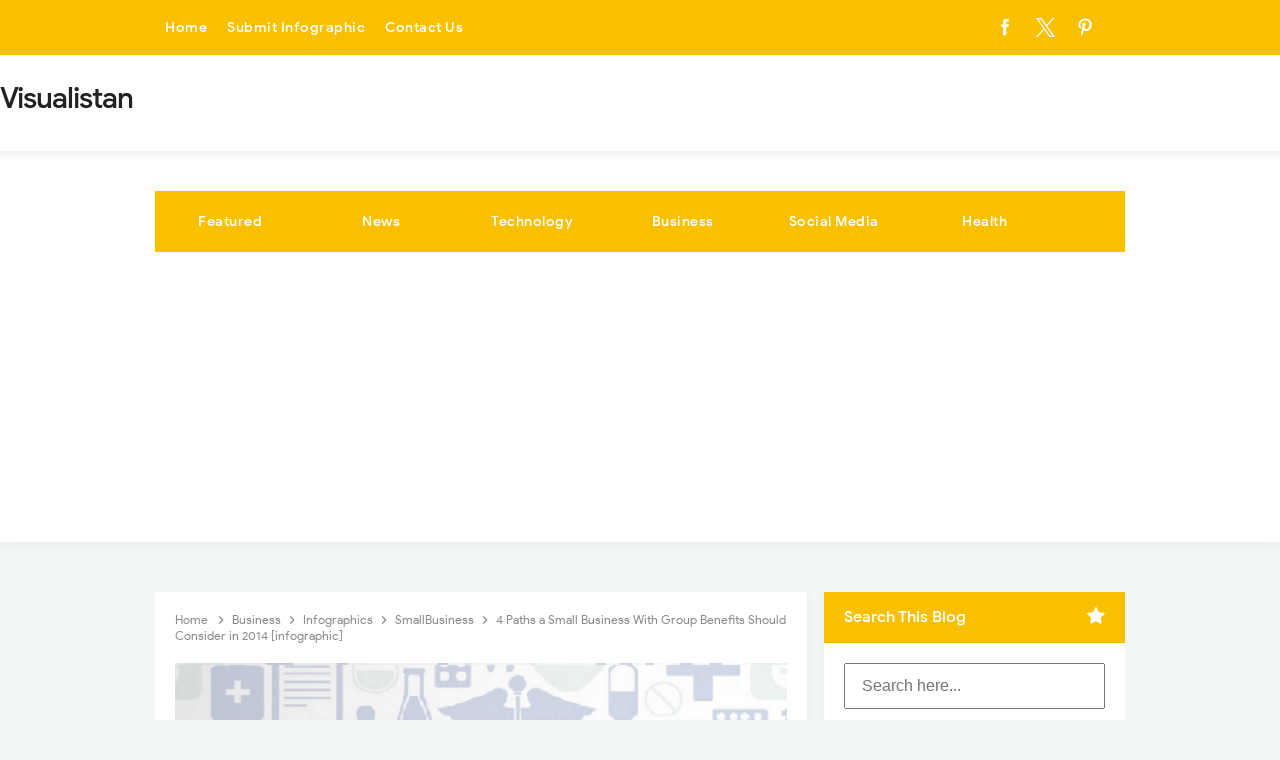

--- FILE ---
content_type: text/html; charset=UTF-8
request_url: https://www.visualistan.com/2014/02/4-paths-small-business-with-group.html
body_size: 43400
content:
<!DOCTYPE html>
<HTML class='ltr no-js rwd item' dir='ltr'>
<head>


  
  

<!-- Global site tag (gtag.js) - Google Ads: 988767352 -->
<script async='async' src='https://www.googletagmanager.com/gtag/js?id=AW-988767352'></script>
<script>
  window.dataLayer = window.dataLayer || [];
  function gtag(){dataLayer.push(arguments);}
  gtag('js', new Date());

  gtag('config', 'AW-988767352');
</script>
<meta content='b2f3621fa5b6dd621a8d7ed03630fc4e' name='p:domain_verify'/>
<!-- Google tag (gtag.js) -->
<script async='async' src='https://www.googletagmanager.com/gtag/js?id=UA-42110574-1'></script>
<script>
  window.dataLayer = window.dataLayer || [];
  function gtag(){dataLayer.push(arguments);}
  gtag('js', new Date());

  gtag('config', 'UA-42110574-1');
</script>
<!-- [ Meta Tag SEO ] -->
<include expiration='7d' path='*.css'></include>
<include expiration='7d' path='*.js'></include>
<include expiration='3d' path='*.gif'></include>
<include expiration='3d' path='*.jpeg'></include>
<include expiration='3d' path='*.jpg'></include>
<include expiration='3d' path='*.png'></include>
<meta charset='utf-8'/>
<meta content='width=device-width, initial-scale=1' name='viewport'/>
<meta content='blogger' name='generator'/>
<meta content='text/html; charset=UTF-8' http-equiv='Content-Type'/>
<link href='https://www.blogger.com/openid-server.g' rel='openid.server'/>
<link href='https://www.visualistan.com/' rel='openid.delegate'/>
<link href='https://www.visualistan.com/2014/02/4-paths-small-business-with-group.html' rel='canonical'/>
<title>4 Paths a Small Business With Group Benefits Should Consider in 2014 [infographic] - Visualistan</title>
<meta content='There are several provisions of the Affordable Care Act (ACA) that will affect small businesses in 2014 and 2015. Employers who currently sponsor group benefits plans may take one of four paths for maintaining coverage in 2014. All four paths are compliant with the ACA; however, the decision to either continue to offer or drop group benefits is one each employer must seriously consider.' name='description'/>
<script type='application/ld+json'>{ "@context": "https://schema.org", "@type": "WebSite", "url": "https://www.visualistan.com/", "potentialAction": { "@type": "SearchAction", "target": "https://www.visualistan.com/?q={search_term}", "query-input": "required name=search_term" } }</script>
<meta content='4 Paths a Small Business With Group Benefits Should Consider in 2014 [infographic], Visualistan: 4 Paths a Small Business With Group Benefits Should Consider in 2014 [infographic], Visualistan' name='keywords'/>
<link href='https://www.visualistan.com/feeds/posts/default' rel='alternate' title='Visualistan - Atom' type='application/atom+xml'/>
<link href='https://www.visualistan.com/feeds/posts/default?alt=rss' rel='alternate' title='Visualistan - RSS' type='application/rss+xml'/>
<link href='https://www.blogger.com/feeds/912907141136430987/posts/default' rel='alternate' title='Visualistan - Atom' type='application/atom+xml'/>
<link href='https://blogger.googleusercontent.com/img/b/R29vZ2xl/AVvXsEgFmrh5uh_Ul0DHSOVQcKfe5SlHxG_w-PCYyiBX86t1vvaRaH6U_METfMi1XMZv861x6UpPBT7xGCIipeKRXdbpZczvIEKgXMonGRvd06Hsjt_JKEMWxb5ZqQb0mD_RiYQ5svGpBfcKnEc/s72-c/4-Path.png' rel='image_src'/>
<link href='https://www.visualistan.com/2014/02/4-paths-small-business-with-group.html' hreflang='x-default' rel='alternate'/>
<link href='/favicon.ico' rel='icon' type='image/x-icon'/>
<link href='https://plus.google.com/USER-GOOGLE-PLUS/posts' rel='publisher'/>
<link href='https://plus.google.com/USER-GOOGLE-PLUS/about' rel='author'/>
<link href='https://plus.google.com/USER-GOOGLE-PLUS' rel='me'/>
<meta content='KODE-VALIDASI-GOOGLE-WEBMASTER' name='google-site-verification'/>
<meta content='KODE-VALIDASI-BING-WEBMASTER' name='msvalidate.01'/>
<meta content='Indonesia' name='geo.placename'/>
<meta content='NAMA-ADMIN' name='Author'/>
<meta content='general' name='rating'/>
<meta content='id' name='geo.country'/>
<!-- [ Social Media Meta Tag ] -->
<meta content='4 Paths a Small Business With Group Benefits Should Consider in 2014 [infographic]' property='og:title'/>
<meta content='https://www.visualistan.com/2014/02/4-paths-small-business-with-group.html' property='og:url'/>
<meta content='article' property='og:type'/>
<meta content='Visualistan' property='og:site_name'/>
<meta content='There are several provisions of the Affordable Care Act (ACA) that will affect small businesses in 2014 and 2015. Employers who currently sponsor group benefits plans may take one of four paths for maintaining coverage in 2014. All four paths are compliant with the ACA; however, the decision to either continue to offer or drop group benefits is one each employer must seriously consider.' property='og:description'/>
<meta content='https://blogger.googleusercontent.com/img/b/R29vZ2xl/AVvXsEgFmrh5uh_Ul0DHSOVQcKfe5SlHxG_w-PCYyiBX86t1vvaRaH6U_METfMi1XMZv861x6UpPBT7xGCIipeKRXdbpZczvIEKgXMonGRvd06Hsjt_JKEMWxb5ZqQb0mD_RiYQ5svGpBfcKnEc/s1600/4-Path.png' property='og:image'/>
<meta content='https://www.facebook.com/PROFIL-FACEBOOK' property='article:author'/>
<meta content='https://www.facebook.com/FAN-PAGE-FACEBOOK' property='article:publisher'/>
<meta content='KODE-APLIKASI-FACEBOOK' property='fb:app_id'/>
<meta content='KODE-ADMIN-FACEBOOK' property='fb:admins'/>
<meta content='en_US' property='og:locale'/>
<meta content='en_GB' property='og:locale:alternate'/>
<meta content='id_ID' property='og:locale:alternate'/>
<meta content='summary' name='twitter:card'/>
<meta content='Visualistan: 4 Paths a Small Business With Group Benefits Should Consider in 2014 [infographic]' name='twitter:title'/>
<meta content='USER-TWITTER' name='twitter:site'/>
<meta content='USER-TWITTER' name='twitter:creator'/>
<meta content='summary_large_image' name='twitter:card'/>
<link href='//ajax.googleapis.com' rel='dns-prefetch'/>
<link href='//www.google-analytics.com' rel='dns-prefetch'/>
<link href='//googleads.g.doubleclick.net' rel='dns-prefetch'/>
<link href='//www.googletagservices.com' rel='dns-prefetch'/>
<link href='//pagead2.googlesyndication.com' rel='dns-prefetch'/>
<link href='//maxcdn.bootstrapcdn.com' rel='dns-prefetch'/>
<link href='//adservice.google.ca' rel='dns-prefetch'/>
<link href='//adservice.google.com' rel='dns-prefetch'/>
<link href='//resources.blogblog.com' rel='dns-prefetch'/>
<link href='//fonts.googleapis.com' rel='dns-prefetch'/>
<link href='//1.bp.blogspot.com' rel='dns-prefetch'/>
<link href='//2.bp.blogspot.com' rel='dns-prefetch'/>
<link href='//3.bp.blogspot.com' rel='dns-prefetch'/>
<link href='//4.bp.blogspot.com' rel='dns-prefetch'/>
<link href='//disqus.com' rel='dns-prefetch'/>
<link href='//github.com' rel='dns-prefetch'/>
<link href='//cdn.rawgit.com' rel='dns-prefetch'/>
<link href='//fontawesome.com' rel='dns-prefetch'/>
<link href='//www.sharethis.com' rel='dns-prefetch'/>
<link href='//cdn.jsdelivr.net' rel='dns-prefetch'/>
<style type="text/css">
<!-- /*<style id='page-skin-1' type='text/css'><!--
*/
/*
Name             : Viral Go Arlina! Responsive Template
Theme Published  : June 2020
Style            : Blogger
*/
html,body,div,span,applet,object,iframe,h1,h2,h3,h4,h5,h6,p,blockquote,pre,a,abbr,acronym,address,big,cite,code,del,dfn,em,img,ins,kbd,q,s,samp,small,strike,strong,sub,sup,tt,var,b,u,i,center,dl,dt,dd,ol,ul,li,fieldset,form,label,legend,table,caption,tbody,tfoot,thead,tr,th,td,article,aside,canvas,details,embed,figure,figcaption,footer,header,hgroup,menu,nav,output,ruby,section,summary,time,mark,audio,video{margin:0;padding:0;border:0;font-size:100%;font:inherit;vertical-align:baseline}article,aside,details,figcaption,figure,footer,header,hgroup,menu,nav,section{display:block}body{line-height:1;display:block}*{margin:0;padding:0}html{display:block;-webkit-text-size-adjust:100%}ol,ul{list-style:none}blockquote,q{quotes:none}blockquote:before,blockquote:after,q:before,q:after{background:transparent}table{border-collapse:collapse;border-spacing:0}.section,.widget{margin:0}.section.header{padding:0;margin:0}*{padding:0;margin:0;-webkit-box-sizing:border-box;-moz-box-sizing:border-box;-box-sizing:border-box}.widget ul{padding:0;list-style:none}body{background:#f3f6f7;font-family:'Google Sans',sans-serif;font-size:16px;font-weight:400;text-align:left;color:#000;margin:0;padding:0;line-height:normal}a,a:link,a:visited{color:#f24a4a;text-decoration:none;transition:all .3s}a:hover,a:hover:visited{color:#e54444;cursor:pointer}header nav ul li a,.search-icon,.footer-menu li a,.entrie-pagination a,.bt-menu{color:#000;cursor:pointer;font-size:1.5rem}.post-details a:hover{border:0;background:none}.post-body blockquote{background:#fdd790;color:#000;font-size:15px;position:relative;padding:1.2em 1.5em;margin:1em auto;overflow:hidden;text-align:left;word-spacing:0}.post-body blockquote:before{content:"";position:absolute;top:0;right:0;border-width:0 16px 16px 0;border-style:solid;border-color:#fff #fff #d8b471 #d8b471;background:#d8b471;display:block;width:0}.post-body blockquote:hover:before{display:none}.post-body blockquote kbd,.post-body blockquote a{display:inline-block;background:#e74c3c;color:#fff;border-radius:3px;padding:0 7px;font-size:13px;font-weight:500;margin:0 3px;transition:all .3s}.post-body blockquote kbd:hover,.post-body blockquote a:hover{background:#c0392b;color:#fff}pre{white-space:pre;word-wrap:normal;overflow:auto;font-size:14px;margin:0}hr{margin-top:2rem;background:#ccc;height:1px;border:0;margin-bottom:2rem}h1,h2,h3,h4,h5,h6{font-weight:500;line-height:normal}h1{font-size:200%}h2{font-size:180%}h3{font-size:160%}h4{font-size:140%}h5{font-size:120%}h6{font-size:100%}.post-body h1{font-size:150%}.post-body h2{font-size:140%}.post-body h3{font-size:130%}.post-body h4{font-size:120%}.post-body h5{font-size:110%}.post-body h6{font-size:100%}.post h1{padding:0 0 20px 0;border-bottom:1px dotted #ddd;font-size:25px;font-weight:500}.post h2{font-size:20px;font-weight:500}img{max-width:100%;height:auto}iframe{max-width:100%}ol,.post-body ul{margin:0 0 0 30px;padding:0;line-height:1.8;list-style:square}ol{counter-reset:li;list-style:none;padding:0;margin:0}ol ol{margin:0 0 0 2em}.post ol li{position:relative;display:block;padding:0;margin:.5em 0 .5em 2em;background:#fff;text-decoration:none}.post ol li:before{content:counter(li);counter-increment:li;position:absolute;left:-2.5em;height:2em;width:2em;text-align:center}input,button,select,textarea{font-size:100%;line-height:normal;vertical-align:baseline}textarea{display:block;box-sizing:border-box;outline:none}input.placeholder_text,textarea.placeholder_text{color:#888}input::-webkit-input-placeholder,textarea::-webkit-input-placeholder,input:-moz-placeholder,textarea:-moz-placeholder,input.placeholder_text,textarea.placeholder_text{color:#444}[placeholder]:focus::-webkit-input-placeholder{transition:opacity .5s .5s ease;opacity:0}input:focus{outline:none}input[type="text"],input[type="email"]{padding:12px 16px;font-size:16px}button,input[type="button"],input[type="reset"],input[type="submit"],.button{border:0;color:#fff;cursor:pointer;font-size:14px;font-weight:400;padding:12px 16px;white-space:normal;width:auto;border-radius:3px;outline:0}button:focus,button:hover,input[type="button"]:focus,input[type="button"]:hover,input[type="reset"]:focus,input[type="reset"]:hover,input[type="submit"]:focus,input[type="submit"]:hover,.button:focus,.button:hover{color:#fff}.wrapper{width:100%;max-width:990px;padding:0 10px;margin:0 auto;position:relative;overflow:hidden}.hidden{visibility:hidden}.wrapper:after,.entrie-pagination:after,footer:after,.clear{clear:both;content:'';display:block}*,*:before,*:after{-webkit-box-sizing:border-box;-moz-box-sizing:border-box;box-sizing:border-box}b,strong{font-weight:500}dfn,cite,em,i{font-style:italic}ins{background:#e1e5e6}kbd{font-size:95%;overflow-wrap:break-word;word-wrap:break-word;position:relative;color:#2e2f3e;background:linear-gradient(to right,#fce3ec,#ffe8cc);padding:.1rem .3rem .2rem;border-radius:.2rem}kbd:before{position:absolute;content:'Double click to select';display:table;bottom:23px;left:0;background:#28a1f0;color:#fff;padding:6px;border-radius:3px;font-size:70%;line-height:1;opacity:0;visibility:hidden;z-index:2;transition:all .3s}kbd:hover:before{opacity:1;visibility:visible}.post-body table{width:100%;max-width:100%;border-radius:3px;overflow:hidden}.post-body table td,.post-body table caption{border:0;padding:10px 15px;text-align:left;vertical-align:top;color:#57606f;font-size:.9rem}.post-body table td:first-child{border-right:0}.post-body table th{background:#747d8c;color:#fff;border:0;padding:10px 15px;text-align:left;vertical-align:top;font-size:15px}.post-body table tr th:hover{background:#57606f}.post-body table.tr-caption-container{border:0;margin:0}.post-body table caption{border:none;font-style:italic}.post-body td,.post-body th{vertical-align:top;text-align:left;font-size:13px;padding:3px 5px;border:0}.post-body td a{background:#fff;color:#57606f;padding:3px 8px;font-size:70%;float:right;display:inline-block;border-radius:3px;text-transform:uppercase;box-shadow:0 2px 8px rgba(0,0,0,0.05)}.post-body td a:hover{box-shadow:0 5px 11px rgba(0,0,0,0.15),0 3px 3px rgba(0,0,0,0.12)}.post-body td a[target="_blank"]:after{margin-left:5px}.post-body table.tr-caption-container td{border:0;padding:0;background:#fff;line-height:17px;overflow:hidden;text-align:center;text-overflow:ellipsis;white-space:nowrap;font-weight:500;color:#57606f}.post-body table.tr-caption-container,.post-body table.tr-caption-container img,.post-body img{max-width:100%;height:auto}.post-body table tr:nth-of-type(even) td{background-color:#f6f8f9}.post-body table tr:nth-of-type(odd) td{background-color:#f3f6f7}.post-body table tr td:nth-of-type(even){border-left:1px solid rgba(0,0,0,0.03)}.post-body table tr th:nth-of-type(even){border-left:1px solid rgba(255,255,255,0.03)}.post-body li{list-style-type:circle}.post-body td.tr-caption{background:#465158!important;color:#fff!important;font-size:85%;padding:10px!important}.sr{visibility:hidden;width:0;height:0}body#layout{visibility:visible!important}body#layout #content{width:60%;display:inline-block;float:left}body#layout .section h4{margin:2px 0 0 5px}body#layout header{margin-top:90px}body#layout #sidebar{padding:0;width:40%;float:right}body#layout .wrapper{width:100%;max-width:auto;padding:0;margin:0;position:relative}body#layout .column-4{width:33.33333333%;display:inline-block;float:left}body#layout .footer{margin:30px 0 0 0}body#layout .header-contentx{overflow:visible;height:auto}body#layout .header-title{float:left;width:50%;max-height:auto;margin:auto}body#layout .header-kanan{width:50%;height:auto}body#layout .header-top-menu .topn-bar-nav,body#layout .header-top-menu .topn-bar-sosmed{width:50%;float:left}#header-wrapper ins{background:#f3f6f7}b,bold{font-weight:500}
/* Fonts */
@font-face{font-family:'Google Sans';font-style:normal;font-weight:400;src:local('Google Sans Regular'),local(GoogleSans-Regular),url(//fonts.gstatic.com/s/googlesans/v5/4UaGrENHsxJlGDuGo1OIlL3Kwp5MKg.woff2) format("woff2");unicode-range:U+0400-045F,U+0490-0491,U+04B0-04B1,U+2116}@font-face{font-family:'Google Sans';font-style:normal;font-weight:400;src:local('Google Sans Regular'),local(GoogleSans-Regular),url(//fonts.gstatic.com/s/googlesans/v5/4UaGrENHsxJlGDuGo1OIlL3Nwp5MKg.woff2) format("woff2");unicode-range:U+0370-03FF}@font-face{font-family:'Google Sans';font-style:normal;font-weight:400;src:local('Google Sans Regular'),local(GoogleSans-Regular),url(//fonts.gstatic.com/s/googlesans/v5/4UaGrENHsxJlGDuGo1OIlL3Awp5MKg.woff2) format("woff2");unicode-range:U+0100-024F,U+0259,U+1E00-1EFF,U+2020,U+20A0-20AB,U+20AD-20CF,U+2113,U+2C60-2C7F,U+A720-A7FF}@font-face{font-family:'Google Sans';font-style:normal;font-weight:400;src:local('Google Sans Regular'),local(GoogleSans-Regular),url(//fonts.gstatic.com/s/googlesans/v5/4UaGrENHsxJlGDuGo1OIlL3Owp4.woff2) format("woff2");unicode-range:U+0000-00FF,U+0131,U+0152-0153,U+02BB-02BC,U+02C6,U+02DA,U+02DC,U+2000-206F,U+2074,U+20AC,U+2122,U+2191,U+2193,U+2212,U+2215,U+FEFF,U+FFFD}@font-face{font-family:'Google Sans';font-style:normal;font-weight:500;src:local('Google Sans Medium'),local(GoogleSans-Medium),url(//fonts.gstatic.com/s/googlesans/v5/4UabrENHsxJlGDuGo1OIlLU94Yt3CwZ-Pw.woff2) format("woff2");unicode-range:U+0400-045F,U+0490-0491,U+04B0-04B1,U+2116}@font-face{font-family:'Google Sans';font-style:normal;font-weight:500;src:local('Google Sans Medium'),local(GoogleSans-Medium),url(//fonts.gstatic.com/s/googlesans/v5/4UabrENHsxJlGDuGo1OIlLU94YtwCwZ-Pw.woff2) format("woff2");unicode-range:U+0370-03FF}@font-face{font-family:'Google Sans';font-style:normal;font-weight:500;src:local('Google Sans Medium'),local(GoogleSans-Medium),url(//fonts.gstatic.com/s/googlesans/v5/4UabrENHsxJlGDuGo1OIlLU94Yt9CwZ-Pw.woff2) format("woff2");unicode-range:U+0100-024F,U+0259,U+1E00-1EFF,U+2020,U+20A0-20AB,U+20AD-20CF,U+2113,U+2C60-2C7F,U+A720-A7FF}@font-face{font-family:'Google Sans';font-style:normal;font-weight:500;src:local('Google Sans Medium'),local(GoogleSans-Medium),url(//fonts.gstatic.com/s/googlesans/v5/4UabrENHsxJlGDuGo1OIlLU94YtzCwY.woff2) format("woff2");unicode-range:U+0000-00FF,U+0131,U+0152-0153,U+02BB-02BC,U+02C6,U+02DA,U+02DC,U+2000-206F,U+2074,U+20AC,U+2122,U+2191,U+2193,U+2212,U+2215,U+FEFF,U+FFFD}
/* Fontawesome */
@font-face{font-family:'FontAwesome';src:url('https://maxcdn.bootstrapcdn.com/font-awesome/4.7.0/fonts/fontawesome-webfont.eot?v=4.7.0');src:url('https://maxcdn.bootstrapcdn.com/font-awesome/4.7.0/fonts/fontawesome-webfont.eot?#iefix&v=4.7.0') format('embedded-opentype'),url('https://maxcdn.bootstrapcdn.com/font-awesome/4.7.0/fonts/fontawesome-webfont.woff2?v=4.7.0') format('woff2'),url('https://maxcdn.bootstrapcdn.com/font-awesome/4.7.0/fonts/fontawesome-webfont.woff?v=4.7.0') format('woff'),url('https://maxcdn.bootstrapcdn.com/font-awesome/4.7.0/fonts/fontawesome-webfont.ttf?v=4.7.0') format('truetype'),url('https://maxcdn.bootstrapcdn.com/font-awesome/4.7.0/fonts/fontawesome-webfont.svg?v=4.7.0#fontawesomeregular') format('svg');font-weight:normal;font-style:normal}.fa{display:inline-block;font:normal normal normal 14px/1 FontAwesome;font-size:inherit;text-rendering:auto;-webkit-font-smoothing:antialiased;-moz-osx-font-smoothing:grayscale}.fa-lg{font-size:1.33333333em;line-height:.75em;vertical-align:-15%}.fa-2x{font-size:2em}.fa-3x{font-size:3em}.fa-4x{font-size:4em}.fa-5x{font-size:5em}.fa-fw{width:1.28571429em;text-align:center}.fa-ul{padding-left:0;margin-left:2.14285714em;list-style-type:none}.fa-ul>li{position:relative}.fa-li{position:absolute;left:-2.14285714em;width:2.14285714em;top:.14285714em;text-align:center}.fa-li.fa-lg{left:-1.85714286em}.fa-border{padding:.2em .25em .15em;border:solid .08em #eee;border-radius:.1em}.fa-pull-left{float:left}.fa-pull-right{float:right}.fa.fa-pull-left{margin-right:.3em}.fa.fa-pull-right{margin-left:.3em}.pull-right{float:right}.pull-left{float:left}.fa.pull-left{margin-right:.3em}.fa.pull-right{margin-left:.3em}.fa-spin{-webkit-animation:fa-spin 2s infinite linear;animation:fa-spin 2s infinite linear}.fa-pulse{-webkit-animation:fa-spin 1s infinite steps(8);animation:fa-spin 1s infinite steps(8)}@-webkit-keyframes fa-spin{0%{-webkit-transform:rotate(0deg);transform:rotate(0deg)}100%{-webkit-transform:rotate(359deg);transform:rotate(359deg)}}@keyframes fa-spin{0%{-webkit-transform:rotate(0deg);transform:rotate(0deg)}100%{-webkit-transform:rotate(359deg);transform:rotate(359deg)}}.fa-rotate-90{-ms-filter:"progid:DXImageTransform.Microsoft.BasicImage(rotation=1)";-webkit-transform:rotate(90deg);-ms-transform:rotate(90deg);transform:rotate(90deg)}.fa-rotate-180{-ms-filter:"progid:DXImageTransform.Microsoft.BasicImage(rotation=2)";-webkit-transform:rotate(180deg);-ms-transform:rotate(180deg);transform:rotate(180deg)}.fa-rotate-270{-ms-filter:"progid:DXImageTransform.Microsoft.BasicImage(rotation=3)";-webkit-transform:rotate(270deg);-ms-transform:rotate(270deg);transform:rotate(270deg)}.fa-flip-horizontal{-ms-filter:"progid:DXImageTransform.Microsoft.BasicImage(rotation=0, mirror=1)";-webkit-transform:scale(-1, 1);-ms-transform:scale(-1, 1);transform:scale(-1, 1)}.fa-flip-vertical{-ms-filter:"progid:DXImageTransform.Microsoft.BasicImage(rotation=2, mirror=1)";-webkit-transform:scale(1, -1);-ms-transform:scale(1, -1);transform:scale(1, -1)}:root .fa-rotate-90,:root .fa-rotate-180,:root .fa-rotate-270,:root .fa-flip-horizontal,:root .fa-flip-vertical{filter:none}.fa-stack{position:relative;display:inline-block;width:2em;height:2em;line-height:2em;vertical-align:middle}.fa-stack-1x,.fa-stack-2x{position:absolute;left:0;width:100%;text-align:center}.fa-stack-1x{line-height:inherit}.fa-stack-2x{font-size:2em}.fa-inverse{color:#fff}.fa-glass:before{content:"\f000"}.fa-music:before{content:"\f001"}.fa-search:before{content:"\f002"}.fa-envelope-o:before{content:"\f003"}.fa-heart:before{content:"\f004"}.fa-star:before{content:"\f005"}.fa-star-o:before{content:"\f006"}.fa-user:before{content:"\f007"}.fa-film:before{content:"\f008"}.fa-th-large:before{content:"\f009"}.fa-th:before{content:"\f00a"}.fa-th-list:before{content:"\f00b"}.fa-check:before{content:"\f00c"}.fa-remove:before,.fa-close:before,.fa-times:before{content:"\f00d"}.fa-search-plus:before{content:"\f00e"}.fa-search-minus:before{content:"\f010"}.fa-power-off:before{content:"\f011"}.fa-signal:before{content:"\f012"}.fa-gear:before,.fa-cog:before{content:"\f013"}.fa-trash-o:before{content:"\f014"}.fa-home:before{content:"\f015"}.fa-file-o:before{content:"\f016"}.fa-clock-o:before{content:"\f017"}.fa-road:before{content:"\f018"}.fa-download:before{content:"\f019"}.fa-arrow-circle-o-down:before{content:"\f01a"}.fa-arrow-circle-o-up:before{content:"\f01b"}.fa-inbox:before{content:"\f01c"}.fa-play-circle-o:before{content:"\f01d"}.fa-rotate-right:before,.fa-repeat:before{content:"\f01e"}.fa-refresh:before{content:"\f021"}.fa-list-alt:before{content:"\f022"}.fa-lock:before{content:"\f023"}.fa-flag:before{content:"\f024"}.fa-headphones:before{content:"\f025"}.fa-volume-off:before{content:"\f026"}.fa-volume-down:before{content:"\f027"}.fa-volume-up:before{content:"\f028"}.fa-qrcode:before{content:"\f029"}.fa-barcode:before{content:"\f02a"}.fa-tag:before{content:"\f02b"}.fa-tags:before{content:"\f02c"}.fa-book:before{content:"\f02d"}.fa-bookmark:before{content:"\f02e"}.fa-print:before{content:"\f02f"}.fa-camera:before{content:"\f030"}.fa-font:before{content:"\f031"}.fa-bold:before{content:"\f032"}.fa-italic:before{content:"\f033"}.fa-text-height:before{content:"\f034"}.fa-text-width:before{content:"\f035"}.fa-align-left:before{content:"\f036"}.fa-align-center:before{content:"\f037"}.fa-align-right:before{content:"\f038"}.fa-align-justify:before{content:"\f039"}.fa-list:before{content:"\f03a"}.fa-dedent:before,.fa-outdent:before{content:"\f03b"}.fa-indent:before{content:"\f03c"}.fa-video-camera:before{content:"\f03d"}.fa-photo:before,.fa-image:before,.fa-picture-o:before{content:"\f03e"}.fa-pencil:before{content:"\f040"}.fa-map-marker:before{content:"\f041"}.fa-adjust:before{content:"\f042"}.fa-tint:before{content:"\f043"}.fa-edit:before,.fa-pencil-square-o:before{content:"\f044"}.fa-share-square-o:before{content:"\f045"}.fa-check-square-o:before{content:"\f046"}.fa-arrows:before{content:"\f047"}.fa-step-backward:before{content:"\f048"}.fa-fast-backward:before{content:"\f049"}.fa-backward:before{content:"\f04a"}.fa-play:before{content:"\f04b"}.fa-pause:before{content:"\f04c"}.fa-stop:before{content:"\f04d"}.fa-forward:before{content:"\f04e"}.fa-fast-forward:before{content:"\f050"}.fa-step-forward:before{content:"\f051"}.fa-eject:before{content:"\f052"}.fa-chevron-left:before{content:"\f053"}.fa-chevron-right:before{content:"\f054"}.fa-plus-circle:before{content:"\f055"}.fa-minus-circle:before{content:"\f056"}.fa-times-circle:before{content:"\f057"}.fa-check-circle:before{content:"\f058"}.fa-question-circle:before{content:"\f059"}.fa-info-circle:before{content:"\f05a"}.fa-crosshairs:before{content:"\f05b"}.fa-times-circle-o:before{content:"\f05c"}.fa-check-circle-o:before{content:"\f05d"}.fa-ban:before{content:"\f05e"}.fa-arrow-left:before{content:"\f060"}.fa-arrow-right:before{content:"\f061"}.fa-arrow-up:before{content:"\f062"}.fa-arrow-down:before{content:"\f063"}.fa-mail-forward:before,.fa-share:before{content:"\f064"}.fa-expand:before{content:"\f065"}.fa-compress:before{content:"\f066"}.fa-plus:before{content:"\f067"}.fa-minus:before{content:"\f068"}.fa-asterisk:before{content:"\f069"}.fa-exclamation-circle:before{content:"\f06a"}.fa-gift:before{content:"\f06b"}.fa-leaf:before{content:"\f06c"}.fa-fire:before{content:"\f06d"}.fa-eye:before{content:"\f06e"}.fa-eye-slash:before{content:"\f070"}.fa-warning:before,.fa-exclamation-triangle:before{content:"\f071"}.fa-plane:before{content:"\f072"}.fa-calendar:before{content:"\f073"}.fa-random:before{content:"\f074"}.fa-comment:before{content:"\f075"}.fa-magnet:before{content:"\f076"}.fa-chevron-up:before{content:"\f077"}.fa-chevron-down:before{content:"\f078"}.fa-retweet:before{content:"\f079"}.fa-shopping-cart:before{content:"\f07a"}.fa-folder:before{content:"\f07b"}.fa-folder-open:before{content:"\f07c"}.fa-arrows-v:before{content:"\f07d"}.fa-arrows-h:before{content:"\f07e"}.fa-bar-chart-o:before,.fa-bar-chart:before{content:"\f080"}.fa-twitter-square:before{content:"\f081"}.fa-facebook-square:before{content:"\f082"}.fa-camera-retro:before{content:"\f083"}.fa-key:before{content:"\f084"}.fa-gears:before,.fa-cogs:before{content:"\f085"}.fa-comments:before{content:"\f086"}.fa-thumbs-o-up:before{content:"\f087"}.fa-thumbs-o-down:before{content:"\f088"}.fa-star-half:before{content:"\f089"}.fa-heart-o:before{content:"\f08a"}.fa-sign-out:before{content:"\f08b"}.fa-linkedin-square:before{content:"\f08c"}.fa-thumb-tack:before{content:"\f08d"}.fa-external-link:before{content:"\f08e"}.fa-sign-in:before{content:"\f090"}.fa-trophy:before{content:"\f091"}.fa-github-square:before{content:"\f092"}.fa-upload:before{content:"\f093"}.fa-lemon-o:before{content:"\f094"}.fa-phone:before{content:"\f095"}.fa-square-o:before{content:"\f096"}.fa-bookmark-o:before{content:"\f097"}.fa-phone-square:before{content:"\f098"}.fa-twitter:before{content:"\f099"}.fa-facebook-f:before,.fa-facebook:before{content:"\f09a"}.fa-github:before{content:"\f09b"}.fa-unlock:before{content:"\f09c"}.fa-credit-card:before{content:"\f09d"}.fa-feed:before,.fa-rss:before{content:"\f09e"}.fa-hdd-o:before{content:"\f0a0"}.fa-bullhorn:before{content:"\f0a1"}.fa-bell:before{content:"\f0f3"}.fa-certificate:before{content:"\f0a3"}.fa-hand-o-right:before{content:"\f0a4"}.fa-hand-o-left:before{content:"\f0a5"}.fa-hand-o-up:before{content:"\f0a6"}.fa-hand-o-down:before{content:"\f0a7"}.fa-arrow-circle-left:before{content:"\f0a8"}.fa-arrow-circle-right:before{content:"\f0a9"}.fa-arrow-circle-up:before{content:"\f0aa"}.fa-arrow-circle-down:before{content:"\f0ab"}.fa-globe:before{content:"\f0ac"}.fa-wrench:before{content:"\f0ad"}.fa-tasks:before{content:"\f0ae"}.fa-filter:before{content:"\f0b0"}.fa-briefcase:before{content:"\f0b1"}.fa-arrows-alt:before{content:"\f0b2"}.fa-group:before,.fa-users:before{content:"\f0c0"}.fa-chain:before,.fa-link:before{content:"\f0c1"}.fa-cloud:before{content:"\f0c2"}.fa-flask:before{content:"\f0c3"}.fa-cut:before,.fa-scissors:before{content:"\f0c4"}.fa-copy:before,.fa-files-o:before{content:"\f0c5"}.fa-paperclip:before{content:"\f0c6"}.fa-save:before,.fa-floppy-o:before{content:"\f0c7"}.fa-square:before{content:"\f0c8"}.fa-navicon:before,.fa-reorder:before,.fa-bars:before{content:"\f0c9"}.fa-list-ul:before{content:"\f0ca"}.fa-list-ol:before{content:"\f0cb"}.fa-strikethrough:before{content:"\f0cc"}.fa-underline:before{content:"\f0cd"}.fa-table:before{content:"\f0ce"}.fa-magic:before{content:"\f0d0"}.fa-truck:before{content:"\f0d1"}.fa-pinterest:before{content:"\f0d2"}.fa-pinterest-square:before{content:"\f0d3"}.fa-google-plus-square:before{content:"\f0d4"}.fa-google-plus:before{content:"\f0d5"}.fa-money:before{content:"\f0d6"}.fa-caret-down:before{content:"\f0d7"}.fa-caret-up:before{content:"\f0d8"}.fa-caret-left:before{content:"\f0d9"}.fa-caret-right:before{content:"\f0da"}.fa-columns:before{content:"\f0db"}.fa-unsorted:before,.fa-sort:before{content:"\f0dc"}.fa-sort-down:before,.fa-sort-desc:before{content:"\f0dd"}.fa-sort-up:before,.fa-sort-asc:before{content:"\f0de"}.fa-envelope:before{content:"\f0e0"}.fa-linkedin:before{content:"\f0e1"}.fa-rotate-left:before,.fa-undo:before{content:"\f0e2"}.fa-legal:before,.fa-gavel:before{content:"\f0e3"}.fa-dashboard:before,.fa-tachometer:before{content:"\f0e4"}.fa-comment-o:before{content:"\f0e5"}.fa-comments-o:before{content:"\f0e6"}.fa-flash:before,.fa-bolt:before{content:"\f0e7"}.fa-sitemap:before{content:"\f0e8"}.fa-umbrella:before{content:"\f0e9"}.fa-paste:before,.fa-clipboard:before{content:"\f0ea"}.fa-lightbulb-o:before{content:"\f0eb"}.fa-exchange:before{content:"\f0ec"}.fa-cloud-download:before{content:"\f0ed"}.fa-cloud-upload:before{content:"\f0ee"}.fa-user-md:before{content:"\f0f0"}.fa-stethoscope:before{content:"\f0f1"}.fa-suitcase:before{content:"\f0f2"}.fa-bell-o:before{content:"\f0a2"}.fa-coffee:before{content:"\f0f4"}.fa-cutlery:before{content:"\f0f5"}.fa-file-text-o:before{content:"\f0f6"}.fa-building-o:before{content:"\f0f7"}.fa-hospital-o:before{content:"\f0f8"}.fa-ambulance:before{content:"\f0f9"}.fa-medkit:before{content:"\f0fa"}.fa-fighter-jet:before{content:"\f0fb"}.fa-beer:before{content:"\f0fc"}.fa-h-square:before{content:"\f0fd"}.fa-plus-square:before{content:"\f0fe"}.fa-angle-double-left:before{content:"\f100"}.fa-angle-double-right:before{content:"\f101"}.fa-angle-double-up:before{content:"\f102"}.fa-angle-double-down:before{content:"\f103"}.fa-angle-left:before{content:"\f104"}.fa-angle-right:before{content:"\f105"}.fa-angle-up:before{content:"\f106"}.fa-angle-down:before{content:"\f107"}.fa-desktop:before{content:"\f108"}.fa-laptop:before{content:"\f109"}.fa-tablet:before{content:"\f10a"}.fa-mobile-phone:before,.fa-mobile:before{content:"\f10b"}.fa-circle-o:before{content:"\f10c"}.fa-quote-left:before{content:"\f10d"}.fa-quote-right:before{content:"\f10e"}.fa-spinner:before{content:"\f110"}.fa-circle:before{content:"\f111"}.fa-mail-reply:before,.fa-reply:before{content:"\f112"}.fa-github-alt:before{content:"\f113"}.fa-folder-o:before{content:"\f114"}.fa-folder-open-o:before{content:"\f115"}.fa-smile-o:before{content:"\f118"}.fa-frown-o:before{content:"\f119"}.fa-meh-o:before{content:"\f11a"}.fa-gamepad:before{content:"\f11b"}.fa-keyboard-o:before{content:"\f11c"}.fa-flag-o:before{content:"\f11d"}.fa-flag-checkered:before{content:"\f11e"}.fa-terminal:before{content:"\f120"}.fa-code:before{content:"\f121"}.fa-mail-reply-all:before,.fa-reply-all:before{content:"\f122"}.fa-star-half-empty:before,.fa-star-half-full:before,.fa-star-half-o:before{content:"\f123"}.fa-location-arrow:before{content:"\f124"}.fa-crop:before{content:"\f125"}.fa-code-fork:before{content:"\f126"}.fa-unlink:before,.fa-chain-broken:before{content:"\f127"}.fa-question:before{content:"\f128"}.fa-info:before{content:"\f129"}.fa-exclamation:before{content:"\f12a"}.fa-superscript:before{content:"\f12b"}.fa-subscript:before{content:"\f12c"}.fa-eraser:before{content:"\f12d"}.fa-puzzle-piece:before{content:"\f12e"}.fa-microphone:before{content:"\f130"}.fa-microphone-slash:before{content:"\f131"}.fa-shield:before{content:"\f132"}.fa-calendar-o:before{content:"\f133"}.fa-fire-extinguisher:before{content:"\f134"}.fa-rocket:before{content:"\f135"}.fa-maxcdn:before{content:"\f136"}.fa-chevron-circle-left:before{content:"\f137"}.fa-chevron-circle-right:before{content:"\f138"}.fa-chevron-circle-up:before{content:"\f139"}.fa-chevron-circle-down:before{content:"\f13a"}.fa-html5:before{content:"\f13b"}.fa-css3:before{content:"\f13c"}.fa-anchor:before{content:"\f13d"}.fa-unlock-alt:before{content:"\f13e"}.fa-bullseye:before{content:"\f140"}.fa-ellipsis-h:before{content:"\f141"}.fa-ellipsis-v:before{content:"\f142"}.fa-rss-square:before{content:"\f143"}.fa-play-circle:before{content:"\f144"}.fa-ticket:before{content:"\f145"}.fa-minus-square:before{content:"\f146"}.fa-minus-square-o:before{content:"\f147"}.fa-level-up:before{content:"\f148"}.fa-level-down:before{content:"\f149"}.fa-check-square:before{content:"\f14a"}.fa-pencil-square:before{content:"\f14b"}.fa-external-link-square:before{content:"\f14c"}.fa-share-square:before{content:"\f14d"}.fa-compass:before{content:"\f14e"}.fa-toggle-down:before,.fa-caret-square-o-down:before{content:"\f150"}.fa-toggle-up:before,.fa-caret-square-o-up:before{content:"\f151"}.fa-toggle-right:before,.fa-caret-square-o-right:before{content:"\f152"}.fa-euro:before,.fa-eur:before{content:"\f153"}.fa-gbp:before{content:"\f154"}.fa-dollar:before,.fa-usd:before{content:"\f155"}.fa-rupee:before,.fa-inr:before{content:"\f156"}.fa-cny:before,.fa-rmb:before,.fa-yen:before,.fa-jpy:before{content:"\f157"}.fa-ruble:before,.fa-rouble:before,.fa-rub:before{content:"\f158"}.fa-won:before,.fa-krw:before{content:"\f159"}.fa-bitcoin:before,.fa-btc:before{content:"\f15a"}.fa-file:before{content:"\f15b"}.fa-file-text:before{content:"\f15c"}.fa-sort-alpha-asc:before{content:"\f15d"}.fa-sort-alpha-desc:before{content:"\f15e"}.fa-sort-amount-asc:before{content:"\f160"}.fa-sort-amount-desc:before{content:"\f161"}.fa-sort-numeric-asc:before{content:"\f162"}.fa-sort-numeric-desc:before{content:"\f163"}.fa-thumbs-up:before{content:"\f164"}.fa-thumbs-down:before{content:"\f165"}.fa-youtube-square:before{content:"\f166"}.fa-youtube:before{content:"\f167"}.fa-xing:before{content:"\f168"}.fa-xing-square:before{content:"\f169"}.fa-youtube-play:before{content:"\f16a"}.fa-dropbox:before{content:"\f16b"}.fa-stack-overflow:before{content:"\f16c"}.fa-instagram:before{content:"\f16d"}.fa-flickr:before{content:"\f16e"}.fa-adn:before{content:"\f170"}.fa-bitbucket:before{content:"\f171"}.fa-bitbucket-square:before{content:"\f172"}.fa-tumblr:before{content:"\f173"}.fa-tumblr-square:before{content:"\f174"}.fa-long-arrow-down:before{content:"\f175"}.fa-long-arrow-up:before{content:"\f176"}.fa-long-arrow-left:before{content:"\f177"}.fa-long-arrow-right:before{content:"\f178"}.fa-apple:before{content:"\f179"}.fa-windows:before{content:"\f17a"}.fa-android:before{content:"\f17b"}.fa-linux:before{content:"\f17c"}.fa-dribbble:before{content:"\f17d"}.fa-skype:before{content:"\f17e"}.fa-foursquare:before{content:"\f180"}.fa-trello:before{content:"\f181"}.fa-female:before{content:"\f182"}.fa-male:before{content:"\f183"}.fa-gittip:before,.fa-gratipay:before{content:"\f184"}.fa-sun-o:before{content:"\f185"}.fa-moon-o:before{content:"\f186"}.fa-archive:before{content:"\f187"}.fa-bug:before{content:"\f188"}.fa-vk:before{content:"\f189"}.fa-weibo:before{content:"\f18a"}.fa-renren:before{content:"\f18b"}.fa-pagelines:before{content:"\f18c"}.fa-stack-exchange:before{content:"\f18d"}.fa-arrow-circle-o-right:before{content:"\f18e"}.fa-arrow-circle-o-left:before{content:"\f190"}.fa-toggle-left:before,.fa-caret-square-o-left:before{content:"\f191"}.fa-dot-circle-o:before{content:"\f192"}.fa-wheelchair:before{content:"\f193"}.fa-vimeo-square:before{content:"\f194"}.fa-turkish-lira:before,.fa-try:before{content:"\f195"}.fa-plus-square-o:before{content:"\f196"}.fa-space-shuttle:before{content:"\f197"}.fa-slack:before{content:"\f198"}.fa-envelope-square:before{content:"\f199"}.fa-wordpress:before{content:"\f19a"}.fa-openid:before{content:"\f19b"}.fa-institution:before,.fa-bank:before,.fa-university:before{content:"\f19c"}.fa-mortar-board:before,.fa-graduation-cap:before{content:"\f19d"}.fa-yahoo:before{content:"\f19e"}.fa-google:before{content:"\f1a0"}.fa-reddit:before{content:"\f1a1"}.fa-reddit-square:before{content:"\f1a2"}.fa-stumbleupon-circle:before{content:"\f1a3"}.fa-stumbleupon:before{content:"\f1a4"}.fa-delicious:before{content:"\f1a5"}.fa-digg:before{content:"\f1a6"}.fa-pied-piper-pp:before{content:"\f1a7"}.fa-pied-piper-alt:before{content:"\f1a8"}.fa-drupal:before{content:"\f1a9"}.fa-joomla:before{content:"\f1aa"}.fa-language:before{content:"\f1ab"}.fa-fax:before{content:"\f1ac"}.fa-building:before{content:"\f1ad"}.fa-child:before{content:"\f1ae"}.fa-paw:before{content:"\f1b0"}.fa-spoon:before{content:"\f1b1"}.fa-cube:before{content:"\f1b2"}.fa-cubes:before{content:"\f1b3"}.fa-behance:before{content:"\f1b4"}.fa-behance-square:before{content:"\f1b5"}.fa-steam:before{content:"\f1b6"}.fa-steam-square:before{content:"\f1b7"}.fa-recycle:before{content:"\f1b8"}.fa-automobile:before,.fa-car:before{content:"\f1b9"}.fa-cab:before,.fa-taxi:before{content:"\f1ba"}.fa-tree:before{content:"\f1bb"}.fa-spotify:before{content:"\f1bc"}.fa-deviantart:before{content:"\f1bd"}.fa-soundcloud:before{content:"\f1be"}.fa-database:before{content:"\f1c0"}.fa-file-pdf-o:before{content:"\f1c1"}.fa-file-word-o:before{content:"\f1c2"}.fa-file-excel-o:before{content:"\f1c3"}.fa-file-powerpoint-o:before{content:"\f1c4"}.fa-file-photo-o:before,.fa-file-picture-o:before,.fa-file-image-o:before{content:"\f1c5"}.fa-file-zip-o:before,.fa-file-archive-o:before{content:"\f1c6"}.fa-file-sound-o:before,.fa-file-audio-o:before{content:"\f1c7"}.fa-file-movie-o:before,.fa-file-video-o:before{content:"\f1c8"}.fa-file-code-o:before{content:"\f1c9"}.fa-vine:before{content:"\f1ca"}.fa-codepen:before{content:"\f1cb"}.fa-jsfiddle:before{content:"\f1cc"}.fa-life-bouy:before,.fa-life-buoy:before,.fa-life-saver:before,.fa-support:before,.fa-life-ring:before{content:"\f1cd"}.fa-circle-o-notch:before{content:"\f1ce"}.fa-ra:before,.fa-resistance:before,.fa-rebel:before{content:"\f1d0"}.fa-ge:before,.fa-empire:before{content:"\f1d1"}.fa-git-square:before{content:"\f1d2"}.fa-git:before{content:"\f1d3"}.fa-y-combinator-square:before,.fa-yc-square:before,.fa-hacker-news:before{content:"\f1d4"}.fa-tencent-weibo:before{content:"\f1d5"}.fa-qq:before{content:"\f1d6"}.fa-wechat:before,.fa-weixin:before{content:"\f1d7"}.fa-send:before,.fa-paper-plane:before{content:"\f1d8"}.fa-send-o:before,.fa-paper-plane-o:before{content:"\f1d9"}.fa-history:before{content:"\f1da"}.fa-circle-thin:before{content:"\f1db"}.fa-header:before{content:"\f1dc"}.fa-paragraph:before{content:"\f1dd"}.fa-sliders:before{content:"\f1de"}.fa-share-alt:before{content:"\f1e0"}.fa-share-alt-square:before{content:"\f1e1"}.fa-bomb:before{content:"\f1e2"}.fa-soccer-ball-o:before,.fa-futbol-o:before{content:"\f1e3"}.fa-tty:before{content:"\f1e4"}.fa-binoculars:before{content:"\f1e5"}.fa-plug:before{content:"\f1e6"}.fa-slideshare:before{content:"\f1e7"}.fa-twitch:before{content:"\f1e8"}.fa-yelp:before{content:"\f1e9"}.fa-newspaper-o:before{content:"\f1ea"}.fa-wifi:before{content:"\f1eb"}.fa-calculator:before{content:"\f1ec"}.fa-paypal:before{content:"\f1ed"}.fa-google-wallet:before{content:"\f1ee"}.fa-cc-visa:before{content:"\f1f0"}.fa-cc-mastercard:before{content:"\f1f1"}.fa-cc-discover:before{content:"\f1f2"}.fa-cc-amex:before{content:"\f1f3"}.fa-cc-paypal:before{content:"\f1f4"}.fa-cc-stripe:before{content:"\f1f5"}.fa-bell-slash:before{content:"\f1f6"}.fa-bell-slash-o:before{content:"\f1f7"}.fa-trash:before{content:"\f1f8"}.fa-copyright:before{content:"\f1f9"}.fa-at:before{content:"\f1fa"}.fa-eyedropper:before{content:"\f1fb"}.fa-paint-brush:before{content:"\f1fc"}.fa-birthday-cake:before{content:"\f1fd"}.fa-area-chart:before{content:"\f1fe"}.fa-pie-chart:before{content:"\f200"}.fa-line-chart:before{content:"\f201"}.fa-lastfm:before{content:"\f202"}.fa-lastfm-square:before{content:"\f203"}.fa-toggle-off:before{content:"\f204"}.fa-toggle-on:before{content:"\f205"}.fa-bicycle:before{content:"\f206"}.fa-bus:before{content:"\f207"}.fa-ioxhost:before{content:"\f208"}.fa-angellist:before{content:"\f209"}.fa-cc:before{content:"\f20a"}.fa-shekel:before,.fa-sheqel:before,.fa-ils:before{content:"\f20b"}.fa-meanpath:before{content:"\f20c"}.fa-buysellads:before{content:"\f20d"}.fa-connectdevelop:before{content:"\f20e"}.fa-dashcube:before{content:"\f210"}.fa-forumbee:before{content:"\f211"}.fa-leanpub:before{content:"\f212"}.fa-sellsy:before{content:"\f213"}.fa-shirtsinbulk:before{content:"\f214"}.fa-simplybuilt:before{content:"\f215"}.fa-skyatlas:before{content:"\f216"}.fa-cart-plus:before{content:"\f217"}.fa-cart-arrow-down:before{content:"\f218"}.fa-diamond:before{content:"\f219"}.fa-ship:before{content:"\f21a"}.fa-user-secret:before{content:"\f21b"}.fa-motorcycle:before{content:"\f21c"}.fa-street-view:before{content:"\f21d"}.fa-heartbeat:before{content:"\f21e"}.fa-venus:before{content:"\f221"}.fa-mars:before{content:"\f222"}.fa-mercury:before{content:"\f223"}.fa-intersex:before,.fa-transgender:before{content:"\f224"}.fa-transgender-alt:before{content:"\f225"}.fa-venus-double:before{content:"\f226"}.fa-mars-double:before{content:"\f227"}.fa-venus-mars:before{content:"\f228"}.fa-mars-stroke:before{content:"\f229"}.fa-mars-stroke-v:before{content:"\f22a"}.fa-mars-stroke-h:before{content:"\f22b"}.fa-neuter:before{content:"\f22c"}.fa-genderless:before{content:"\f22d"}.fa-facebook-official:before{content:"\f230"}.fa-pinterest-p:before{content:"\f231"}.fa-whatsapp:before{content:"\f232"}.fa-server:before{content:"\f233"}.fa-user-plus:before{content:"\f234"}.fa-user-times:before{content:"\f235"}.fa-hotel:before,.fa-bed:before{content:"\f236"}.fa-viacoin:before{content:"\f237"}.fa-train:before{content:"\f238"}.fa-subway:before{content:"\f239"}.fa-medium:before{content:"\f23a"}.fa-yc:before,.fa-y-combinator:before{content:"\f23b"}.fa-optin-monster:before{content:"\f23c"}.fa-opencart:before{content:"\f23d"}.fa-expeditedssl:before{content:"\f23e"}.fa-battery-4:before,.fa-battery:before,.fa-battery-full:before{content:"\f240"}.fa-battery-3:before,.fa-battery-three-quarters:before{content:"\f241"}.fa-battery-2:before,.fa-battery-half:before{content:"\f242"}.fa-battery-1:before,.fa-battery-quarter:before{content:"\f243"}.fa-battery-0:before,.fa-battery-empty:before{content:"\f244"}.fa-mouse-pointer:before{content:"\f245"}.fa-i-cursor:before{content:"\f246"}.fa-object-group:before{content:"\f247"}.fa-object-ungroup:before{content:"\f248"}.fa-sticky-note:before{content:"\f249"}.fa-sticky-note-o:before{content:"\f24a"}.fa-cc-jcb:before{content:"\f24b"}.fa-cc-diners-club:before{content:"\f24c"}.fa-clone:before{content:"\f24d"}.fa-balance-scale:before{content:"\f24e"}.fa-hourglass-o:before{content:"\f250"}.fa-hourglass-1:before,.fa-hourglass-start:before{content:"\f251"}.fa-hourglass-2:before,.fa-hourglass-half:before{content:"\f252"}.fa-hourglass-3:before,.fa-hourglass-end:before{content:"\f253"}.fa-hourglass:before{content:"\f254"}.fa-hand-grab-o:before,.fa-hand-rock-o:before{content:"\f255"}.fa-hand-stop-o:before,.fa-hand-paper-o:before{content:"\f256"}.fa-hand-scissors-o:before{content:"\f257"}.fa-hand-lizard-o:before{content:"\f258"}.fa-hand-spock-o:before{content:"\f259"}.fa-hand-pointer-o:before{content:"\f25a"}.fa-hand-peace-o:before{content:"\f25b"}.fa-trademark:before{content:"\f25c"}.fa-registered:before{content:"\f25d"}.fa-creative-commons:before{content:"\f25e"}.fa-gg:before{content:"\f260"}.fa-gg-circle:before{content:"\f261"}.fa-tripadvisor:before{content:"\f262"}.fa-odnoklassniki:before{content:"\f263"}.fa-odnoklassniki-square:before{content:"\f264"}.fa-get-pocket:before{content:"\f265"}.fa-wikipedia-w:before{content:"\f266"}.fa-safari:before{content:"\f267"}.fa-chrome:before{content:"\f268"}.fa-firefox:before{content:"\f269"}.fa-opera:before{content:"\f26a"}.fa-internet-explorer:before{content:"\f26b"}.fa-tv:before,.fa-television:before{content:"\f26c"}.fa-contao:before{content:"\f26d"}.fa-500px:before{content:"\f26e"}.fa-amazon:before{content:"\f270"}.fa-calendar-plus-o:before{content:"\f271"}.fa-calendar-minus-o:before{content:"\f272"}.fa-calendar-times-o:before{content:"\f273"}.fa-calendar-check-o:before{content:"\f274"}.fa-industry:before{content:"\f275"}.fa-map-pin:before{content:"\f276"}.fa-map-signs:before{content:"\f277"}.fa-map-o:before{content:"\f278"}.fa-map:before{content:"\f279"}.fa-commenting:before{content:"\f27a"}.fa-commenting-o:before{content:"\f27b"}.fa-houzz:before{content:"\f27c"}.fa-vimeo:before{content:"\f27d"}.fa-black-tie:before{content:"\f27e"}.fa-fonticons:before{content:"\f280"}.fa-reddit-alien:before{content:"\f281"}.fa-edge:before{content:"\f282"}.fa-credit-card-alt:before{content:"\f283"}.fa-codiepie:before{content:"\f284"}.fa-modx:before{content:"\f285"}.fa-fort-awesome:before{content:"\f286"}.fa-usb:before{content:"\f287"}.fa-product-hunt:before{content:"\f288"}.fa-mixcloud:before{content:"\f289"}.fa-scribd:before{content:"\f28a"}.fa-pause-circle:before{content:"\f28b"}.fa-pause-circle-o:before{content:"\f28c"}.fa-stop-circle:before{content:"\f28d"}.fa-stop-circle-o:before{content:"\f28e"}.fa-shopping-bag:before{content:"\f290"}.fa-shopping-basket:before{content:"\f291"}.fa-hashtag:before{content:"\f292"}.fa-bluetooth:before{content:"\f293"}.fa-bluetooth-b:before{content:"\f294"}.fa-percent:before{content:"\f295"}.fa-gitlab:before{content:"\f296"}.fa-wpbeginner:before{content:"\f297"}.fa-wpforms:before{content:"\f298"}.fa-envira:before{content:"\f299"}.fa-universal-access:before{content:"\f29a"}.fa-wheelchair-alt:before{content:"\f29b"}.fa-question-circle-o:before{content:"\f29c"}.fa-blind:before{content:"\f29d"}.fa-audio-description:before{content:"\f29e"}.fa-volume-control-phone:before{content:"\f2a0"}.fa-braille:before{content:"\f2a1"}.fa-assistive-listening-systems:before{content:"\f2a2"}.fa-asl-interpreting:before,.fa-american-sign-language-interpreting:before{content:"\f2a3"}.fa-deafness:before,.fa-hard-of-hearing:before,.fa-deaf:before{content:"\f2a4"}.fa-glide:before{content:"\f2a5"}.fa-glide-g:before{content:"\f2a6"}.fa-signing:before,.fa-sign-language:before{content:"\f2a7"}.fa-low-vision:before{content:"\f2a8"}.fa-viadeo:before{content:"\f2a9"}.fa-viadeo-square:before{content:"\f2aa"}.fa-snapchat:before{content:"\f2ab"}.fa-snapchat-ghost:before{content:"\f2ac"}.fa-snapchat-square:before{content:"\f2ad"}.fa-pied-piper:before{content:"\f2ae"}.fa-first-order:before{content:"\f2b0"}.fa-yoast:before{content:"\f2b1"}.fa-themeisle:before{content:"\f2b2"}.fa-google-plus-circle:before,.fa-google-plus-official:before{content:"\f2b3"}.fa-fa:before,.fa-font-awesome:before{content:"\f2b4"}.fa-handshake-o:before{content:"\f2b5"}.fa-envelope-open:before{content:"\f2b6"}.fa-envelope-open-o:before{content:"\f2b7"}.fa-linode:before{content:"\f2b8"}.fa-address-book:before{content:"\f2b9"}.fa-address-book-o:before{content:"\f2ba"}.fa-vcard:before,.fa-address-card:before{content:"\f2bb"}.fa-vcard-o:before,.fa-address-card-o:before{content:"\f2bc"}.fa-user-circle:before{content:"\f2bd"}.fa-user-circle-o:before{content:"\f2be"}.fa-user-o:before{content:"\f2c0"}.fa-id-badge:before{content:"\f2c1"}.fa-drivers-license:before,.fa-id-card:before{content:"\f2c2"}.fa-drivers-license-o:before,.fa-id-card-o:before{content:"\f2c3"}.fa-quora:before{content:"\f2c4"}.fa-free-code-camp:before{content:"\f2c5"}.fa-telegram:before{content:"\f2c6"}.fa-thermometer-4:before,.fa-thermometer:before,.fa-thermometer-full:before{content:"\f2c7"}.fa-thermometer-3:before,.fa-thermometer-three-quarters:before{content:"\f2c8"}.fa-thermometer-2:before,.fa-thermometer-half:before{content:"\f2c9"}.fa-thermometer-1:before,.fa-thermometer-quarter:before{content:"\f2ca"}.fa-thermometer-0:before,.fa-thermometer-empty:before{content:"\f2cb"}.fa-shower:before{content:"\f2cc"}.fa-bathtub:before,.fa-s15:before,.fa-bath:before{content:"\f2cd"}.fa-podcast:before{content:"\f2ce"}.fa-window-maximize:before{content:"\f2d0"}.fa-window-minimize:before{content:"\f2d1"}.fa-window-restore:before{content:"\f2d2"}.fa-times-rectangle:before,.fa-window-close:before{content:"\f2d3"}.fa-times-rectangle-o:before,.fa-window-close-o:before{content:"\f2d4"}.fa-bandcamp:before{content:"\f2d5"}.fa-grav:before{content:"\f2d6"}.fa-etsy:before{content:"\f2d7"}.fa-imdb:before{content:"\f2d8"}.fa-ravelry:before{content:"\f2d9"}.fa-eercast:before{content:"\f2da"}.fa-microchip:before{content:"\f2db"}.fa-snowflake-o:before{content:"\f2dc"}.fa-superpowers:before{content:"\f2dd"}.fa-wpexplorer:before{content:"\f2de"}.fa-meetup:before{content:"\f2e0"}.sr-only{position:absolute;width:1px;height:1px;padding:0;margin:-1px;overflow:hidden;clip:rect(0, 0, 0, 0);border:0}.sr-only-focusable:active,.sr-only-focusable:focus{position:static;width:auto;height:auto;margin:0;overflow:visible;clip:auto}
.static_page .post-details {
display: none;
}
/*
@media screen and (max-width: 1440px) {
img.fancybox-image {
max-width: 100%!important;
height: auto !important;
}
.fancybox-placeholder {
max-width: 100% !important;
}
}
*/

--></style>
<style type='text/css'>
/* Adblock */
#arlinablock{background:rgba(0,0,0,0.35);position:fixed;margin:auto;left:0;right:0;top:0;bottom:0;overflow:auto;z-index:999999;animation:fadeInDown 1s}#arlinablock .header{margin:10px 0 25px 0}#arlinablock .inner{background:#fff;color:#000;box-shadow:0 3px 30px rgba(0,0,0,0.15);text-align:center;width:100%;max-width:650px;padding:30px;border-radius:1px;margin:7% auto 2% auto;animation:rubberBand 1s}#arlinablock button{padding:10px 20px;border:0;background:#fff;color:#222;margin:20px 5px 30px 5px;cursor:pointer;box-shadow:0 0 6px rgba(0,0,0,0.1),0 2px 2px rgba(0,0,0,0.13);transition:all .3s}#arlinablock button:hover{color:#222;outline:none;box-shadow:0 2px 10px rgba(0,0,0,0.1),0 2px 6px rgba(0,0,0,0.13)}#arlinablock button.active,#arlinablock button:hover.active{background:#f24a4a;color:#fff;outline:none}#arlinablock .fixblock{background:#fff;text-align:left;color:#000;border:1px solid rgba(0,0,0,0.05);padding:20px;height:280px;overflow:auto;line-height:30px}#arlinablock .fixblock div{display:none}#arlinablock .fixblock div.active{display:block}#arlinablock ol{margin-left:20px}#arlinablock .isi p{margin:0 auto 10px auto}
@media(max-width:768px){#arlinablock .inner{width:calc(100% - 20px);margin:10px auto;padding:15px}}
.arlina-nav .share-box button{border:0;background:transparent;cursor:pointer;transition:all .3s}.arlina-nav .share-box button:hover{color:#e74c3c}
/* Custom Cookies Info */
.cookie-choices-info{background-color:rgba(56,66,75,.97)!important;line-height:normal!important;top:initial!important;bottom:0!important;font-family:inherit!important;-webkit-transform:translateZ(0)}.cookie-choices-info .cookie-choices-text{font-size:14px!important;color:#cee6ea!important}.cookie-choices-info .cookie-choices-button{font-weight:normal!important;color:#fff!important;margin-left:5px!important;padding:3px 6px!important;background:#f64c3b!important;letter-spacing:.8px;transition:all .4s linear}.cookie-choices-info .cookie-choices-button:nth-child(2){background:#f68c2e!important;transition:all .4s linear}.cookie-choices-info .cookie-choices-button:hover,.cookie-choices-info .cookie-choices-button:nth-child(2):hover{background:#282f36!important;transition:all .1s linear}#status-message,#Attribution1,#navbar-iframe,#ContactForm1,#ContactForm1 br,.post-feeds,.feed-links,.quickedit,.blog-feeds{display:none!important}
/* Animation */
.ripplelink{position:relative;overflow:hidden;transition:all 0.2s ease;z-index:0}.ink{display:block;position:absolute;background:rgba(255,255,255,0.3);border-radius:100%;transform:scale(0)}.animate{animation:ripple 0.65s linear}@keyframes ripple{100%{opacity:0;transform:scale(2.5)}}@keyframes fadeInDown{0%{opacity:0;transform:translateY(-20px)}100%{opacity:1;transform:translateY(0)}}@keyframes rubberBand{from{transform:scale3d(1,1,1)}30%{transform:scale3d(1.25,0.75,1)}40%{transform:scale3d(0.75,1.25,1)}50%{transform:scale3d(1.15,0.85,1)}65%{transform:scale3d(.95,1.05,1)}75%{transform:scale3d(1.05,.95,1)}to{-webkit-transform:scale3d(1,1,1);transform:scale3d(1,1,1)}}@keyframes bounceInLeft{from,60%,75%,90%,to{animation-timing-function:cubic-bezier(0.215,0.610,0.355,1.000)}0%{opacity:0;transform:translate3d(-3000px,0,0)}60%{opacity:1;transform:translate3d(25px,0,0)}75%{transform:translate3d(-10px,0,0)}90%{transform:translate3d(5px,0,0)}to{transform:none}}@keyframes slideInRight{from{transform:translate3d(100%,0,0);visibility:visible;-webkit-backface-visibility:hidden}to{transform:translate3d(0,0,0)}}@keyframes slideInDown{from{transform:translate3d(0,100%,0);visibility:visible;-webkit-backface-visibility:hidden}to{transform:translate3d(0,0,0)}}@keyframes slideInTop{from{transform:translate3d(0,-100%,0);visibility:visible;-webkit-backface-visibility:hidden}to{transform:translate3d(0,0,0)}}
.liverain{display:block;overflow:hidden;margin:30px auto 0 auto;border-bottom:7px dotted rgba(0,0,0,0.08)}
@keyframes Gradient{0%{background-position:0 50%}50%{background-position:100% 50%}100%{background-position:0 50%}}
@keyframes sindicat{0%{opacity:0}50%{opacity:1}100%{opacity:0}}
/* Responsive */
.container,.container-full{margin-right:auto;margin-left:auto}.no-padding{padding:0}.container,.container-full{padding-right:15px;padding-left:15px}
@media (min-width:768px){.container{width:750px}}@media (min-width:992px){.container{width:940px}}@media (min-width:1200px){.large,.container{width:990px}}
.row{margin-right:-15px;margin-left:-15px}
.column-1,.column-10,.column-11,.column-12,.column-2,.column-3,.column-4,.column-5,.column-6,.column-7,.column-8,.column-9{position:relative;min-height:1px;padding-right:15px;padding-left:15px}
@media (min-width:768px){.column-1,.column-10,.column-11,.column-12,.column-2,.column-3,.column-4,.column-5,.column-6,.column-7,.column-8,.column-9{float:left}.column-12{width:100%}.column-11{width:91.66666667%}.column-10{width:83.33333333%}.column-9{width:75%}.column-8{width:66.66666667%}.column-7{width:58.33333333%}.column-6{width:50%}.column-5{width:41.66666667%}.column-4{width:33.33333333%}.column-3{width:25%}.column-2{width:16.66666667%}.column-1{width:8.33333333%}}
.clearfix:after,.clearfix:before,.container:after,.container:before,.row:after,.row:before,.search-box:after,.search-box:before{display:table;content:" "}.clearfix:after,.container:after,.main-header:after,.row:after,.search-box:after,nav:after{clear:both}
.iniwrapper{position:relative;overflow:hidden}
/* Breadcrumbs */
.breadcrumbs{padding:0;margin-bottom:20px;border:0;display:inline-block;font-size:12px;color:#888}.breadcrumbs a,.post-info a{color:#888}.breadcrumbs a:hover{color:#f24a4a}.breadcrumbs svg{width:16px;height:16px;vertical-align:-4px}.breadcrumbs svg path{fill:#888}.homebread{margin:0 2px 0 0}
/* Top Menu */
.header-top-menu{background-color:#f9c000;background-size:200%;display:block;height:55px;line-height:55px}.header-top-menu h2{display:none}.topn-bar-nav{display:block;float:left;width:60%}.topn-bar-nav ul{line-height:55px;font-size:15px}.topn-bar-nav ul li{float:left;display:flex;list-style:none;padding:0 10px;transition:all .3s}.topn-bar-nav ul li:hover{color:rgba(255,255,255,.8)}.topn-bar-nav ul li:last-child::after{display:none}.topn-bar-nav ul li a{color:#fff;display:block;float:left;font-size:14px;font-weight:500;letter-spacing:.5px}.topn-bar-nav .PageList li.selected{background:rgba(0,0,0,.05);color:#fff;padding:0 10px;box-shadow:inset 0 3px}.topn-bar-nav .PageList li.selected a{font-weight:500;color:#fff}.topn-bar-nav ul li a:hover{color:#fbfbfb}.topn-bar-sosmed{float:right}.topn-bar-sosmed ul{line-height:55px}.topn-bar-sosmed ul li{display:block;float:left;line-height:55px}.topn-bar-sosmed ul li a{display:block;width:44px;color:#fff;text-align:center;margin:auto}.topn-bar-sosmed ul li a:hover{color:rgba(255,255,255,1);animation:rubberBand 1s}
/* Header */
#header-wrapper{background:#fff;box-shadow:0 1px 10px rgba(0,0,0,0.05)}.header-contentx{overflow:hidden;padding:0 0 20px 0}.header-title{margin:0 auto;padding:25px 0;text-align:center;box-shadow:0 0 5px 5px rgba(0,0,0,0.05)}}.header-title h1,.header-title h2{font-size:210%;margin:0;padding:0;transition:all .3s}.header-title h1 img,.header-title h2 img{padding:0}.header-title img{height:auto;max-height:90px;width:auto}.header-title h1 a,.header-title h2 a{color:#222;letter-spacing:-1px}.header-title h1 a:hover,.header-title h2 a:hover{color:#f9c000}.header-kanan{background:#fafafa;width:100%;max-width:970px;margin:0 auto 20px auto}.descriptionwrapper{margin:10px auto 0 auto}
/* Header Navigation */
.header-menu-widget .title{display:none}#header-navigationx{position:relative;background:#fff}#header-navigationx .wrapper{padding:0;overflow:initial}#header-navigationx nav{display:block;z-index:99;margin:0 10px;background-color:#f9c000;background-size:200%}#header-navigationx nav ul{list-style:none;font-size:0}#header-navigationx nav ul li{display:inline-block;position:relative;width:15.55%;text-align:center;transition:.35s;overflow:hidden}#header-navigationx nav ul li:hover{background:rgba(0,0,0,0.05)}#header-navigationx nav ul li a{display:block;padding:22px 15px;cursor:pointer;font-size:14px;font-weight:500;letter-spacing:.5px;color:#fff;z-index:2}#header-navigationx nav ul li a:hover{color:#fff}#header-navigationx nav ul li a span.subtt{display:block;font-size:10px;font-weight:400;color:rgba(255,255,255,.7);transition:all .3s}#header-navigationx nav ul li:hover a span.subtt,#header-navigationx nav ul li:focus a span.subtt{color:rgba(255,255,255,1)}#header-navigationx nav ul li:hover ul{display:block}#header-navigationx nav ul li ul{display:none;background:#2b2b2c;position:absolute;width:200%;z-index:99;text-align:left;border:1px solid rgba(0,0,0,0.05);box-shadow:0 3px 10px rgba(0,0,0,0.03);border-top:0}#header-navigationx nav ul li ul li{display:block;overflow:hidden;border-bottom:1px solid rgba(255,255,255,.1)}#header-navigationx nav ul li ul li a{display:block;font-size:14px;padding:10px}#header-navigationx nav ul li .caret{position:relative;top:0;margin-left:10px}#header-navigationx nav ul >li:hover >a{color:#fff}.menu-bar{display:none}
/* Search Navigation */
#search{position:relative;background:#f9c000 ;transition:all 0.5s ease-in-out;transform:translate(0px,-100%) scale(0,0);opacity:0;display:none}#search .container{position:absolute;left:0;right:0;top:-63px;background:#fff;margin:auto;text-align:center;max-width:970px;z-index:9;box-shadow:inset 0 1px 5px rgba(0,0,0,0.1)}#searchform{margin:auto;display:block;position:relative}#search.open{transform:translate(0px,0px) scale(1,1);opacity:1;z-index:106;display:block}#search input[type="search"]{display:block;color:#222;float:left;width:95%;font-size:18px;font-weight:400;padding:21px 0;background:transparent;border:0;outline:0;text-indent:5px;transition:.35s}#search input[type="search"]::-webkit-input-placeholder{color:#222}#search input[type="search"]::-moz-placeholder{color:#222}#search input[type="search"]:-ms-input-placeholder{color:#222}#search input[type="search"]:-moz-placeholder{color:#222}#search input[type="search"]:focus{color:#000}#search input[type="search"]::-ms-clear{display:none}#search input[type="search"]::-webkit-search-decoration,#search input[type="search"]::-webkit-search-cancel-button,#search input[type="search"]::-webkit-search-results-button,#search input[type="search"]::-webkit-search-results-decoration{display:none}.search-icon{background:rgba(255,255,255,.15);color:#fff;position:absolute;top:0;right:10px;bottom:0;padding:12px 26px;cursor:pointer;overflow:hidden;font-size:18px;text-align:center;outline:none;line-height:2;z-index:2}.search-icon:hover{background:rgba(0,0,0,0.05);color:#fff}.search-icon i.fa.fa-search{z-index:2;position:relative}.search-close{background:#aaa491;display:block;float:right;width:40px;height:30px;color:#fff;outline:0;border-radius:3px;position:absolute;top:16px;right:5px;cursor:pointer;text-align:center;line-height:30px;font-size:16px;transition:all .3s}.search-close:hover{background:#f9c000;color:#fff}
@media screen and (max-width:768px){.search-close{top:12px;font-size:20px}#search input[type="search"]{width:80%}.search-icon{border:0}}
/* Content */
#content{width:67.8%;float:left}.content-ads{text-align:center;margin-bottom:15px}.post-singlex article{background:#fff}.post-singlex .entry-title{font-size:18px;letter-spacing:0;word-spacing:0;margin:10px 0}.post-singlex .entry-title a{color:#000}.post:hover .post-singlex .entry-title a{color:#ccc}.entry-title a:hover{color:#f24a4a}.single-posts article{background:#fff;overflow:hidden}.single-posts .post.hentry{position:relative;padding:0 10px 0 10px}.single-posts .entry-title{color:#000;font-weight:500;font-size:1.7rem;margin:5px 0 12px 0;line-height:45px;letter-spacing:0;word-spacing:0}.single-posts .post-format-image .entry-title{display:inline-block;margin:20px 0}.entry-content .imglink{background:none;border:0}.entry-content .imglink:hover{background:none;border:0}.item-labels{margin:20px 0}.item-labels a{background:#f3f6f7;padding:5px 14px;font-size:13px;display:inline-block;margin:5px 2px;color:#747d8c;border:1px solid #f3f6f7;border-radius:99em}.item-labels a:hover{background:#fff;color:#57606f}.post-details{font-size:12px;color:#aaa}.post-details .auth a{color:#aaa}.post-details .auth a:hover{color:#f24a4a}
/* Navigation */
.entrie-pagination{border-bottom:1px solid #cbcbcb;padding:0 0 30px 0;margin-bottom:30px;width:100%}.entrie-pagination li{float:right;width:50%;list-style:none;text-align:right;font-size:1.2em}.entrie-pagination li:nth-child(even){text-align:left}.entrie-pagination a:hover{color:#f24a4a}.entrie-pagination li span{font-size:16px}.entrie-pagination .post-nav{color:#222;display:block;font-size:20px;font-weight:500}#blog-pager,.blog-pager{display:block;padding:5px 0;text-align:left;font-weight:500}
/* Ad Slot */
.banner,.banner2{margin:0 auto;text-align:center;overflow:hidden}.banner{margin:20px auto}.banner .widget,.banner2 .widget{width:100%;max-width:100%;margin:0 auto;background:transparent;text-align:center;overflow:hidden}.banner img,.banner iframe,.banner2 img,.banner2 iframe{width:100%;display:block;margin:0 auto;text-align:center}.kotak_iklan{text-align:center}.kotak_iklan img{border-radius:3px;margin:1.2px}
/* Sidebar */
#sidebar{width:32.1%;float:right;padding:0 0 10px 10px}.sidebar a{color:#000}.sidebar a:hover{color:#f24a4a}.sidebar .widget{margin-bottom:20px;padding:0;background:#fff;box-shadow:0 2px 8px rgba(0,0,0,0.05);}.sidebar .widget h2{background-color:#f9c000;color:#fff;position:relative;overflow:hidden;font-size:16px;margin-top:0;padding:15px 20px;border-bottom:1px solid rgba(0,0,0,0.05);margin:0}.sidebar .widget h2:after{content:'\f005';font-family:fontawesome;font-size:1.2rem;font-weight:normal;float:right;margin:0 0 0 15px;color:#fff;transition:all .6s}.sidebar .widget:hover h2:after{color:#fde998;animation:rubberBand 1s}#HTML6 h2:after{content:'\f09b'}#HTML85 h2:after{content:'\f079'}#Label1 h2:after{content:'\f02c'}.sidebar .widget-content{padding:20px;overflow:hidden}table.gsc-search-box td{vertical-align:middle;display:block;margin:10px 0}input.gsc-search-button{margin-left:0}td.gsc-search-button{width:auto}.BlogArchive #ArchiveList ul{line-height:2;font-size:18px}.BlogArchive #ArchiveList ul.posts li{list-style-type:square}.FeaturedPost h3{margin:0 0 10px 0;line-height:35px;font-size:20px}.FeaturedPost p{margin:10px 0;line-height:2;font-size:18px}#HTML85,#HTML1,#AdSense1,#HTML5,#HTML98,#HTML4{box-shadow:none}#HTML1 .widget-content,#HTML4 .widget-content{padding:0}#HTML5 .widget-content,#HTML2 .widget-content,#HTML3 .widget-content,#HTML4 .widget-content,#HTML8 .widget-content{padding:0;margin:auto;text-align:center}#HTML3,#HTML4,#HTML8{box-shadow:none;background:transparent;margin:0 auto 20px auto;text-align:center}#HTML5{text-align:center}
/* Popular Posts */
.PopularPosts .item-title{font-weight:500;font-size:15px;padding-bottom:0.5em}.PopularPosts .widget-content{font-size:14px;padding:0}.PopularPosts .widget-content ul li{padding:0;background:none}.PopularPosts .item-title a{color:#333}.PopularPosts .item-title a:hover{color:#f24a4a}.PopularPosts .item-snippet{height:40px;overflow:hidden;color:#555;line-height:1.4}#PopularPosts1{display:block;position:relative;overflow:hidden;font-size:15px}#PopularPosts1 ul{margin:0;padding:0;list-style-type:none}#PopularPosts1 ul li{background:#fff;position:relative;padding:0;color:#36bb63;border-bottom:1px solid rgba(0,0,0,0.05);border-top:1px solid rgba(255,255,255,0.12)}#PopularPosts1 ul li:after{content:'\f105';font-family:fontawesome;position:absolute;top:12px;right:15px;line-height:1em;text-align:center;color:#a4b0be;font-size:23px;font-weight:normal;transition:all.3s}#PopularPosts1 ul li:first-child{border-top:0}#PopularPosts1 ul li:last-child{border-bottom:0}#PopularPosts1 ul li:hover:after{color:#f9c000}#PopularPosts1 ul li a{background:#fff;color:#222;font-weight:500;display:inline-block;padding:15px 50px 15px 15px;width:100%}#PopularPosts1 ul li a:hover{background:#fff;color:#f9c000}
/* Label */
.Label ul{padding:0}.Label li{position:relative;overflow:hidden;display:inline-block;list-style:none;margin:0 2.5px 5px 2.5px;padding:0;font-size:14px;width:48%;float:left}.Label li a,.Label ul li span{background:#f3f6f7;color:#888;padding:8px 12px;display:block;font-size:13px;transition:initial;text-overflow:ellipsis;white-space:nowrap;overflow:hidden;border-radius:3px}.Label li a:hover{background:#f9c000;color:#fff}.Label ul li span{background:#f24a4a;color:#fff}
/* Footer Subscription */
#na-wrapper{background:#fff;width:100%;border-top:1px solid rgba(0,0,0,0.05)}.invertsubs-content{max-width:970px;margin:0 auto;overflow:hidden;padding:0;position:relative}#invertsubs-subs{text-align:center;width:100%;height:auto;border-radius:2px;padding:0}#invertsubs-subs .emailfield form.invertsubs-form{position:relative;margin:0 auto 40px auto;overflow:hidden;width:65%}#invertsubs-subs p{font-size:18px;color:#222;padding:40px 20px 20px 20px;margin:0;overflow:hidden}#invertsubs-subs .emailfield{padding:0 20px 10px}#invertsubs-subs .emailfield input{width:100%;color:#888;padding:15px;font-size:13px;border:0;background:rgba(255,255,255,1);border:1px solid rgba(0,0,0,0.05)}#invertsubs-subs .emailfield input:focus{color:#000;outline:0}#invertsubs-subs .emailfield input::-webkit-input-placeholder{color:#888}#invertsubs-subs .emailfield input::-moz-placeholder{color:#888}#invertsubs-subs .emailfield input:-ms-input-placeholder{color:#888}#invertsubs-subs .emailfield input:-moz-placeholder{color:#888}#invertsubs-subs .emailfield .submitbutton{display:inline-block;position:absolute;right:0;top:0;background:#aaa491;color:rgba(255,255,255,1);font-size:14px;outline:0;cursor:pointer;width:20%;border-radius:0;transition:all .1s}#invertsubs-subs .emailfield .submitbutton:active,#invertsubs-subs .emailfield .submitbutton:focus{color:#fff;outline:0}#invertsubs-subs .emailfield .submitbutton:hover{background:#f9c000;color:rgba(255,255,255,1);box-shadow:0 10px 20px -10px rgba(0,0,0,0.1)}
@media screen and (max-width:768px){#invertsubs-subs .emailfield form.invertsubs-form{width:95%}#invertsubs-subs .emailfield .submitbutton{width:auto}}
/* Footer */
#footer{background-color:#f9c000;margin:0}#footer h2{font-size:18px;margin:0 0 15px 0}#footer a{color:rgba(255,255,255,.5)}#footer a:hover{color:#fff}#footer .Label li a:hover{color:#fff}#footer .widget{padding:50px 0}#footer .footer-widgets .title{letter-spacing:0.046875em;font-size:16px;margin-bottom:15px;font-weight:500}#footer .footer-widgets .widget-content{font-size:16px}#footer .credit{margin:50px 0 25px 0;font-size:16px;color:rgba(255,255,255,.5)}#footer .footer-menu{text-align:center}#footer .footer-menu li{display:inline-block;margin-bottom:0;padding-bottom:0;text-align:left}#footer .footer-menu li a{margin:0 5px;background:rgba(255,255,255,.2);color:rgba(255,255,255,1);font-size:13px;display:block;font-weight:500;padding:10px 16px;border-radius:3px}#footer .footer-menu li a:hover{background:rgba(0,0,0,.1);color:rgba(255,255,255,1)}#footer .footer-menu-widget i{margin:0 5px 0 0}#footer .copyright{padding:40px 10px;text-align:center;color:rgba(255,255,255,.9);font-size:11px;text-transform:uppercase;letter-spacing:.5px;line-height:1.7;border-top:1px dashed rgba(255,255,255,.12)}#footer .copyright a{color:rgba(255,255,255,.9)}#footer .copyright a:hover{color:rgba(255,255,255,.5)}#footer .container.bottomx{background-color:#f9c000;color:#fff;width:100%;background-size:200%}#footer #HTML91{padding:30px 10px}
/* Go Up and Down */
#scrollToTop{display:none;list-style:none;font-size:0;position:fixed;bottom:49%;right:2%;cursor:pointer;-webkit-transform:translateZ(0);transform:translateZ(0);z-index:99}#scrollToTop a{position:relative;overflow:hidden;display:inline-block;background:#fff;color:#222;font-size:.8rem;margin:0 auto;padding:12px 14px;border:1px solid rgba(0,0,0,0.05)}#scrollToTop li:nth-child(1) a{border-radius:99em 99em 0 0;border-bottom:0}#scrollToTop li:nth-child(3) a{border-radius:0 0 99em 99em;border-top:0}#scrollToTop a:hover{color:#747d8c}#top{position:absolute;top:0}#scrollToTop li:nth-child(1){animation:slideInTop .5s}#scrollToTop li:nth-child(2){animation:slideInRight .5s}#scrollToTop li:nth-child(3){animation:slideInDown .5s}#scrollToTop .notif-show .sindicat{display:block;font-size:16px;background:#FFBA00;position:absolute;top:10px;right:10px;width:10px;height:10px;border-radius:10px}.sindicat{animation:sindicat 1s ease infinite}
/* Responsive */
@media screen and (max-width:993px){.header-title img{margin:auto}.header-contentx{margin-top:0;height:auto;overflow:visible}.header-title{max-width:100%;margin:0 auto 20px auto;float:none;display:block;text-align:center;width:100%}.header-kanan{max-width:100%;float:none;height:auto;display:block}.content article{width:47%;margin:0 47px 30px 0}#sidebar{margin:0 auto;padding:0}}@media screen and (max-width:768px){body,ins{background:#fff}#content{width:100%;float:none}#sidebar{width:100%;float:none}.sidebar .widget{box-shadow:none}.sidebar .widget h2{border-top:0}.header-kanan{overflow:hidden}.menu-bar{display:block;padding:15px}#header-navigationx nav{display:none;margin:15px 0}#header-navigationx{padding:0;margin-top:0;border-top:1px solid rgba(0,0,0,0.05);border-bottom:1px solid rgba(0,0,0,0.05)}#header-navigationx nav ul li{background:#f9c000;display:inline-block;float:left;width:50%;border:0}#header-navigationx nav ul li:hover{background:#aaa491}#header-navigationx nav ul li:hover ul,.header-navigationx nav ul li:hover ul{display:none}#header-navigationx nav ul li ul{width:100%;position:relative}#header-navigationx nav ul li .caret{float:right}#search .container{position:relative;border:0;top:0;animation:none;width:100%;box-shadow:0 3px 15px rgba(0,0,0,0.1)}.search-icon{background:transparent;color:#222;font-size:1.5rem;padding:0;border:0;top:15px;right:15px;line-height:normal}.search-icon:hover{background:transparent;color:#f24a4a}.entrie-pagination li{float:none;width:100%;text-align:center;margin:0 0 40px 0}.entrie-pagination li:nth-child(even){text-align:center;margin:0}.sidebar .widget h2{border:0}#footer .widget{padding:20px 0}#footer .footer-menu li{width:49.6%}#footer .footer-menu li a{margin:5px}.topn-bar-sosmed ul li:nth-child(1) a,.topn-bar-sosmed ul li:nth-child(5) a{border:0}.header-top-menu{background-color:#f9c000;background-size:200%;height:auto;padding:20px 10px 0 10px}.topn-bar-nav{width:100%;float:none}.topn-bar-nav ul{width:100%;display:table;height:52px;line-height:52px;font-size:15px;white-space:nowrap;text-overflow:ellipsis;overflow:hidden;text-align:center;float:left;margin:auto}.topn-bar-sosmed ul{font-size:0;width:100%;line-height:52px;float:left;text-align:center}.topn-bar-sosmed ul li{border-radius:10px;line-height:34px}.topn-bar-nav ul li a{letter-spacing:0}.topn-bar-sosmed ul li a{background:rgba(0,0,0,0.1);border-radius:99em;font-size:16px;margin:0 5px;width:34px}.topn-bar-sosmed{background-color:#f9c000;background-size:200%;float:right;width:100%;overflow:hidden;display:block}#scrollToTop,#header-navigationx nav ul li:after,#header-navigationx nav ul li:hover::after,.search-icon:after,.search-icon:hover:after{display:none}
.topn-bar-nav ul li,.topn-bar-sosmed ul li{display:inline-block;float:none}.topn-bar-nav ul li:nth-child(3),.topn-bar-nav ul li:nth-child(4){display:none}}@media screen and (max-width:480px){#footer .footer-menu{display:none}.social{float:none;display:block;text-align:center;margin-top:20px}}@media screen and (max-width:320px){.Label li{margin:0 0 2px 0;width:100%;float:none}}
</style>
<style type='text/css'>
.kabar-fe {margin:20px auto 0 auto;text-align:center}.kabar-fe img{-webkit-touch-callout:initial!important;-webkit-user-select:initial!important;-khtml-user-select:initial!important;-moz-user-select:initial!important;-ms-user-select:initial!important;user-select:initial!important;pointer-events:initial!important}
#HTML2{margin:0 0 20px 0;border:0}#HTML98,#Label1{margin:0 0 20px 0;1px solid rgba(0,0,0,0.05)}#content{background:#fff;width:67.2%}.entry-content ins{background:#fff}.entry-img{position:relative}.post-body{-webkit-user-select:none;-khtml-user-select:none;-moz-user-select:none;-ms-user-select:none;user-select:none}kbd,blockquote,pre,code{-webkit-user-select:text;-khtml-user-select:text;-moz-user-select:text;-ms-user-select:text;user-select:text}.imgani .post-body .separator img{opacity:0;transition:all .6s ease;transform:scale(.95) translateY(20px)}.imgani .post-body .separator img.anime{opacity:1;transform:scale(1) translateY(0)}#HTML85{border:0;background:transparent}#HTML85 .widget-content{padding:0}#HTML85 h2{background:#fff;color:#111}#content{padding:20px;box-shadow:0 2px 8px rgba(0,0,0,0.05)}.single-posts .post.hentry{padding:0}.entry-content{line-height:1.7;font-size:16px}.entry-title{line-height:1.5;font-size:1.8rem;margin-top:0;padding-top:0}[imageanchor='0';]{display:none}.post-body >img:first-child{display:none}.entry-img .img-div{background:#60a3bc;padding-bottom:60%;background-repeat:no-repeat;background-position:center;background-size:cover}.detail-social:after,.post-footer:after{content:'';display:block;clear:both}.content article{width:100%}.kabaradd{margin:20px auto 0 auto}.kabaradd.qu{margin:20px auto}.post-footer .social{margin-top:20px;margin-bottom:10px}.post-body img{-webkit-touch-callout:none;-webkit-user-select:none;-khtml-user-select:none;-moz-user-select:none;-ms-user-select:none;user-select:none;pointer-events:none;height:auto;max-width:100%;border:0}.post-body a.img,.post-body .separator a{margin-left:0!important;margin-right:0!important}.CSS_LIGHTBOX{z-index:999999!important}.CSS_LIGHTBOX_BG_MASK_TRANSPARENT{opacity:.95!important}.CSS_LIGHTBOX_SCALED_IMAGE_IMG{width:auto!important;max-width:100%;box-shadow:0 0 10px rgba(0,0,0,0.1)}.CSS_LIGHTBOX_BTN_CLOSE{background:url('https://blogger.googleusercontent.com/img/b/R29vZ2xl/AVvXsEhqML72MP750i6UQKs1NzSD70ZfCX1uARmPjOLECCRrm6NtfihkrpifCELCk2W-QljO4S0iBBsztKaLLSloloOasg_gxEVY-3VrYYxrFxWYqiIGtchqKX3SlbCzUlHKJZf2HMybBa7M/s1600/delete.png';) no-repeat!important;width:32px!important;height:32px!important;top:30px!important;opacity:0.6;transition:all .3s}.CSS_LIGHTBOX_BTN_CLOSE:hover{opacity:1}.CSS_LIGHTBOX_BTN_CLOSE_POS{right:10px!important}.CSS_LIGHTBOX_BG_MASK{background-color:rgba(0,0,0,0.8)!important}.CSS_LIGHTBOX_FILMSTRIP{background-color:rgba(0,0,0,0.5)!important}.detail-social{margin:0 auto 30px auto}.post-body img,.post-body video,.post-body object{max-width:100%}.post-body a.img,.post-body .separator a{margin-left:0!important;margin-right:0!important}.stickyshare{position:relative}
.post-body img{-webkit-touch-callout:initial!important;-webkit-user-select:initial!important;-khtml-user-select:initial!important;-moz-user-select:initial!important;-ms-user-select:initial!important;user-select:initial!important;pointer-events:initial!important}
/* Shortcodes */
@keyframes Gradient{0%{background-position:0% 50%}50%{background-position:100% 50%}100%{background-position:0% 50%}}
.button{list-style:none;text-align:center;border:0;margin:10px 0;clear:both;text-decoration:none}.button ul{margin:0;padding:0}.button li{display:inline;margin:0 3px;padding:0;list-style:none}.button li a.demo,.button li a.download,.btn,#wrap .arlina-btn{display:block;position:relative;vertical-align:top;height:52px;line-height:52px;padding:0 30px;font-size:16px;color:#fff;text-align:center;text-decoration:none;border-radius:3px;cursor:pointer;margin:auto;box-shadow:0 2px 8px rgba(0,0,0,0.05)}.button li a.demo{background:linear-gradient(-45deg,#3aa4f3,#3aa4f3,#f28d47,#f28d47);background-size:400% 400%;animation:Gradient 15s ease infinite}.button li a.download{background:linear-gradient(-45deg,#f28d47,#f28d47,#3aa4f3,#3aa4f3);margin:20px auto 0 auto;background-size:400% 400%;animation:Gradient 15s ease infinite}.button li a.demo:hover,.button li a.download:hover,.btn:hover,.btn:active,.btn.down:hover,.btn.down:active,#wrap .arlina-btn:hover,#wrap .arlina-btn:active{box-shadow:0 4px 5px rgba(0,0,0,0.06),0 1px 1px rgba(0,0,0,0.09)}.post-body .button li,.post-body ul.button{margin:auto}.first-letter{float:left;font-size:60px;line-height:60px;padding-top:4px;padding-right:8px;padding-left:3px;font-family:Georgia}#flippy{text-align:center;margin:auto;display:inline}#flippy button{background:#fff;background-image:linear-gradient(to right,#34ea78 0%,#2da7e3 51%,#34ea78 100%);background-size:200% auto;color:#fff;display:block;width:100%;padding:15px;font-weight:500;font-size:14px;text-align:center;text-transform:uppercase;letter-spacing:0.5px;margin:10px auto;border-radius:3px;box-shadow:0 2px 8px rgba(0,0,0,0.05);transition:all .3s}#flippy button:hover,#flippy button:focus{background-position:right center;outline:none;opacity:1;color:#fff}#flippanel{display:none;padding:10px 0;text-align:left;background:#fff;margin:10px 0 0 0}#flippanel img{background:#f5f5f5;margin:10px auto}
.first-letter{float:left;font-size:60px;line-height:60px;padding-top:4px;padding-right:8px;padding-left:3px;font-family:Georgia}.bagidua{-webkit-column-count:2;-moz-column-count:2;column-count:2}.bagitiga{-webkit-column-count:3;-moz-column-count:3;column-count:3}.bagiempat{-webkit-column-count:4;-moz-column-count:3;column-count:4}.bagidua img,.bagitiga img,.bagiempat img{-webkit-backface-visibility:hidden;margin-bottom:20px;max-width:100%}#wrap{position:relative;margin:20px auto;text-align:center}#wrap br{display:none}.post-body a:visited.btn,.post-body a:visited.btn.down,.post-body a:link.btn,.post-body a.btn.down,.post-body a.btn:hover,.post-body a.btn:active,.post-body a.btn.down:hover,.post-body a.btn.down:active,#wrap .arlina-btn{display:block;position:relative;background:#f28d47;color:#fff;padding:0 20px;overflow:hidden;background:linear-gradient(-45deg,#3aa4f3,#3aa4f3,#f28d47,#f28d47);background-size:400% 400%;animation:Gradient 15s ease infinite}#wrap i{display:none}.btn.down.anima{-webkit-animation:anim 2s ease-in infinite;animation:anim 2s ease-in infinite}.videoyoutube{text-align:center;margin:auto;width:100%}.video-responsive{position:relative;padding-bottom:56.25%;height:0;overflow:hidden}.video-responsive iframe{position:absolute;top:0;left:0;width:100%;height:100%;border:0}
/* Recent Post */
.recent-galeri{padding:0;clear:both}.recent-galeri:after{content:"";display:table;clear:both}.recent-galeri .gallerytem{display:block;float:left;position:relative;margin:0 auto 15px auto;overflow:hidden;padding:0;text-align:center;width:100%;box-shadow:0 2px 8px rgba(0,0,0,0.05)}.recent-galeri .gallerytem:last-child{margin:0 auto}.recent-galeri .gallerytem a{position:relative;float:left;margin:0;overflow:hidden;text-decoration:none;width:100%}.recent-galeri .gallerytem .ptitle{background:rgba(255,255,255,.97);display:inline-block;clear:left;font-size:14px;line-height:1.3em;position:absolute;bottom:15px;left:15px;right:15px;color:#888;padding:15px;word-wrap:break-word;text-align:center;backface-visibility:hidden;box-shadow:0 8px 10px -5px rgba(0,0,0,0.15);border-top:2px solid #a4b0be;transition:all .2s}.recent-galeri .gallerytem:hover .ptitle{background:rgba(255,255,255,.97);color:#222;border-top-color:#eccc68}.recent-galeri a img{background:#fdfdfd;float:left;margin:auto;text-align:center;width:100%;transition:all .3s}
/* Highlighter */
.post-body code{padding:1.2em}.post-body .hljs{display:block;overflow-y:hidden;overflow-x:hidden;padding:1.2em;background:#2b2b2c;color:#fff;line-height:1.5;text-align:left;word-spacing:0;font-family:monospace;border-radius:5px;max-height:350px}.post-body .hljs:hover,.post-body .hljs:focus{overflow-y:auto;overflow-x:auto}.post-body .hljs-name,.post-body .hljs-strong{font-weight:500}.post-body .hljs-code,.post-body .hljs-emphasis{font-style:italic}.post-body .hljs-tag{color:#62c8f3}.post-body .hljs-variable,.post-body .hljs-template-variable,.post-body .hljs-selector-id,.post-body .hljs-selector-class{color:#ade5fc}.post-body .hljs-string,.post-body .hljs-bullet{color:#a2fca2}.post-body .hljs-type,.post-body .hljs-title,.post-body .hljs-section,.post-body .hljs-attribute,.post-body .hljs-quote,.post-body .hljs-built_in,.post-body .hljs-builtin-name{color:#ffa}.post-body .hljs-number,.post-body .hljs-symbol,.post-body .hljs-bullet{color:#d36363}.post-body .hljs-keyword,.post-body .hljs-selector-tag,.post-body .hljs-literal{color:#fcc28c}.post-body .hljs-comment,.post-body .hljs-deletion,.post-body .hljs-code{color:#888}.post-body .hljs-regexp,.post-body .hljs-link{color:#c6b4f0}.post-body .hljs-meta{color:#fc9b9b}.post-body .hljs-deletion{background-color:#fc9b9b;color:#333}.post-body .hljs-addition{background-color:#a2fca2;color:#333}.post-body .hljs a{color:inherit}.post-body .hljs a:focus,.post-body .hljs a:hover{color:inherit;text-decoration:underline}mark .post-body .hljs-attr,mark .post-body .hljs-string,mark .post-body .hljs-bullet{background-color:#e67e22;color:#fff}.post-body .hljs mark{background-color:#f24a4a;color:#fff;padding:2px 5px;border-radius:2px}.BLOG_mobile_video_class{display:none!important}.post-body .hljs mark span.hljs-number,.post-body .hljs mark span.hljs-comment,.post-body .hljs mark span.hljs-symbol,.post-body .hljs mark span.hljs-string,.post-body .hljs mark span.hljs-attr,.post-body .hljs mark span.hljs-keyword,.post-body .hljs mark span.hljs-name,.post-body .hljs mark span.hljs-tag{color:#fff;margin:.15rem 0}
/* Notifikasi Disqus */
.header-1{background:#f39c12;color:#fff;height:auto;padding:16px;overflow:hidden}.header-1 h4{font-size:18px;float:left;color:#fff}.header-1 img{float:right}#scrollToTop .notif-show{display:none;position:relative;color:#222;transition:all .6s}#scrollToTop .notif-show:hover{color:#222}.notif-show:hover i{animation:rubberBand 1s}#disqus-notif{position:fixed;background:#fff;z-index:999;width:23.5%;top:0;right:-769px;bottom:0;transition:all .5s}#disqus-notif.active{right:0}#overlay-1.active{background:rgba(53,58,61,.92);position:fixed;z-index:998;overflow:hidden;width:100%;height:100%;top:0;left:0}#disqus-notif .close-1{position:fixed;margin-left:-40px;margin-top:16px;color:#fff;transition:all .3s}#disqus-notif .close-1 i{font-family:fontawesome;font-size:20px;font-weight:normal;font-style:normal;transform:rotate(270deg);transition:all .3s}#disqus-notif .close-1:hover i{transform:rotate(360deg)}#RecentComments{display:block;width:100%;margin:0 auto;padding:0;height:100%}#RecentComments ul.dsq-widget-list{background:#f6f7f9;text-align:left;max-height:95%;overflow:auto;overflow-x:hidden}#RecentComments img.dsq-widget-avatar{margin:0 10px 0 0;width:32px;height:32px;padding:0;float:left;border-radius:3px;clear:both;display:block}#RecentComments p.dsq-widget-meta{clear:both;font-size:80%;margin-top:5px;font-weight:400}#RecentComments p.dsq-widget-meta a{display:inline-block;width:48%;overflow:hidden;text-overflow:ellipsis;white-space:nowrap;color:#ced6e0;font-size:12px}#RecentComments p.dsq-widget-meta a:hover{color:#a4b0be}#RecentComments li.dsq-widget-item{background:#fff;margin:10px;padding:10px;clear:both;color:#888;border-radius:5px;border-bottom:2px solid rgba(0,0,0,0.08)}#RecentComments a.dsq-widget-user{display:table;color:#22a6b3;font-weight:400;font-size:14px;margin:7px 0 0 0}#RecentComments a.dsq-widget-user:hover{color:#2e87e7}#RecentComments span.dsq-widget-comment{display:block;clear:both;margin:20px 10px 10px 0}#RecentComments .dsq-widget-comment p{display:inline-block;font-size:13px;margin:0;font-weight:400;color:#444;line-height:1.5}#RecentComments .dsq-widget-item pre{position:relative;background-color:#f1f2f6;color:#000;font-family:monospace;line-height:normal;overflow:hidden;text-overflow:ellipsis;padding:10px;margin:5px 0;border-radius:3px;font-size:12px}#RecentComments .dsq-widget-item pre code{color:#000;padding:0}#disqus-notif.active #RecentComments li.dsq-widget-item{animation:bounceInLeft 1.5s}#RecentComments .dsq-widget-comment p a{color:#3498db}#RecentComments .dsq-widget-comment p a:hover{color:#2980b9}
@media screen and (max-width:1366px){#disqus-notif{width:35%}}@media screen and (max-width:768px){#disqus-notif{width:100%}#disqus-notif .close-1{background:#535c68;display:block;text-align:left;margin:0;padding:0 15px;position:relative;font-size:35px;font-weight:500;color:#fff}}
.kotak_iklanpost{margin:20px auto;text-align:center}#st-4{z-index:70!important}.kotak_iklanpost img{margin:auto;-webkit-touch-callout:initial;-webkit-user-select:initial;-khtml-user-select:initial;-moz-user-select:initial;-ms-user-select:initial;user-select:auto;pointer-events:auto;width:100%}
/* Responsive */
@media screen and (max-width:768px){.entry-content{text-align:left;word-spacing:0}#content{width:100%;float:none;padding:10px;box-shadow:none}#sidebar{width:100%;float:none;padding:0 10px}.sidebar .widget{margin-bottom:0}.rl-post{width:100%;display:block;margin:0;padding:15px}#content-sidebar .wrapper{padding:0}#disqusshow{margin:50px auto 30px auto}.banner{margin:20px 10px}.related-post-style-2 .related-post-item-thumbnail{width:100px;height:100px;background-color:transparent;border:none;margin:auto;padding:0;float:left}.related-post-style-2 .related-post-item-title{background:#fff;color:#222;position:relative;display:block;padding:15px;font-size:14px;height:auto;overflow:hidden;text-overflow:initial;white-space:unset}.related-post-style-2 li:hover .related-post-item-title{background:#fff;color:#f24a4a;height:auto}.related-post-style-2 li{width:100%;float:none;margin:8px 0;padding:0;border:1px solid rgba(0,0,0,0.05)}.author_description_container{width:auto}.social a span{display:none}.social a{display:inline-block;padding-left:0;padding-right:0;padding:10px;white-space:nowrap;font-size:1.5rem;line-height:0;border-radius:0;width:52px}.social a i{padding-right:0}.social a.whatsapp{display:inline-block}.social a i{padding:0}.social a.linkedin,.post-details,.avatar-container img,.comment-info{display:none}.post-body .hljs{overflow-y:auto;overflow-x:auto}}@media screen and (max-width:960px){.bagitiga{-webkit-column-count:2;-moz-column-count:2;column-count:2}}@media screen and (max-width:640px){.bagitiga{-webkit-column-count:1;-moz-column-count:1;column-count:1}}
</style>
<style type='text/css'>
/* Social */
.social{float:right;font-size:16px}.social a{position:relative;display:inline-block;color:#fff;margin:0 2px;padding:4px 10px;font-size:1em;text-align:center;border-radius:3px;overflow:hidden}.social a:hover{color:#fff}.social a span{font-weight:100;font-size:12px}.social a i{color:#fff;text-align:center;padding-right:5px;display:inline-block}.social a.facebook{background:#325a97}.social a.facebook:hover{background:#233f69}.social a.googleplus{background:#db4437}.social a.googleplus:hover{background:#bb3b30}.social a.twitter{background:#00aced}.social a.twitter:hover{background:#0080b0}.social a.googleplus{background:#cc2127}.social a.googleplus:hover{background:#97181d}.social a.whatsapp{display:none;background:#43d854}.social a.whatsapp:hover{background:#38b046}.social a.email{background:#f39c12}.social a.email:hover{background:#e67e22}#footer{margin:0}#main .entrie-pagination{border-bottom:7px dotted rgba(0,0,0,0.08);border-top:7px dotted rgba(0,0,0,0.08);padding:20px 0}
/* Related Post */
#related-post{overflow:hidden;padding:0;font-size:14px}#related-post h4{background:#747d8c;display:table;margin:0 0 25px 0;font-size:14px;color:#fff;font-weight:400;padding:8px 16px;border-radius:3px}#related-post h4:before{content:"\f08e";font-family:fontawesome;margin-right:6px;font-weight:normal}
/* Disqus Comments */
#comments{display:none}.post-comment-link{visibility:hidden}#disqus_thread{background:#fff;margin:auto}#disqusshow{background:#f39c12;color:#fff;position:relative;overflow:hidden;display:block;padding:15px 20px;font-weight:500;font-size:16px;letter-spacing:.5px;cursor:pointer;margin:30px auto;text-align:center;border-radius:3px;box-shadow:0 2px 8px rgba(0,0,0,0.05);transition:all .3s}#disqusshow:hover,#disqusshow:active{background:#d88b11;color:#fff;box-shadow:0 4px 5px rgba(0,0,0,0.06),0 1px 1px rgba(0,0,0,0.09)}
.btncode,.mata,.parser{cursor:pointer}.checkbox{line-height:1.6em;color:#fff;display:none}#codes,#codes2{border:0;width:100%;height:150px;display:block;background-color:#fff;border-radius:3px;margin:0 auto 15px auto;padding:10px;font-size:14px}#opt1,#opt2,#opt3,#opt4,#opt5,.btncode,.parser{display:inline-block;vertical-align:middle}#codes:focus{background:#fff;color:#000;outline:0}.button-group{float:left;margin:5px auto;overflow:hidden}.button-group span{vertical-align:2px;line-height:1;color:#222}#opt1,#opt2,#opt3,#opt4,#opt5{border:none;outline:0;margin:0 10px 0 0}#opt10,#opt11,#opt12,#opt13,#opt14,#opt15,#opt16,#opt17,#opt18,#opt19,#opt20,#opt6,#opt7,#opt8,#opt9{display:inline-block;vertical-align:middle;border:none;outline:0;margin:0}.checkbox span{vertical-align:middle;line-height:1;color:#555;margin-right:10px}.btncode{position:relative;overflow:hidden;color:rgba(255,255,255,1);padding:6px 8px;margin-bottom:5px;font-size:13px;text-align:center;white-space:nowrap;-ms-touch-action:manipulation;touch-action:manipulation;-webkit-user-select:none;-moz-user-select:none;-ms-user-select:none;user-select:none;border:0;border-radius:3px;transition:all .3s}.btncode:active:focus,.btncode:focus,.btncode:focus,.btncode:hover{color:rgba(255,255,255,1);color:#fff;outline:0}.btncode:active{outline:0}.btn-primary{background:rgba(255,255,255,.35)}.btn-primary:focus,.button-group button:disabled,.btn-primary:active,.btn-primary:hover{background:rgba(0,0,0,0.1);color:rgba(255,255,255,1)}.btn-danger{background:rgba(255,255,255,.35);color:#fff}.btn-danger:focus,.btn-danger:active,.btn-danger:hover{background:rgba(0,0,0,0.1);color:#fff}.tombol-pesan{vertical-align:middle;display:block}.pesan-komentar{position:relative;text-align:center;background:#268fe0;padding:15px;width:100%;max-width:100%;display:block;margin:30px auto;line-height:normal;color:#fff;font-size:16px;letter-spacing:1px;font-weight:500;text-transform:uppercase;border-radius:3px;overflow:hidden;box-shadow:0 2px 8px rgba(0,0,0,0.05);transition:all .3s}.pesan-komentar:hover,.pesan-komentar:focus{color:#fff;box-shadow:0 4px 5px rgba(0,0,0,0.06),0 1px 1px rgba(0,0,0,0.09)}#isi-pesan,#konversi-pesan,#parser{display:none}#isi-pesan{background:rgba(0,0,0,0.1);padding:15px;margin:15px auto;border-radius:3px;overflow:hidden;font-size:14px;font-weight:400;text-transform:none;text-align:left}#isi-pesan li,#isi-pesan ul{list-style-type:square;line-height:1.5}#isi-pesan ul{padding-left:20px;margin-bottom:5px}#isi-pesan .parser{display:inline-block;background:#fff;color:#747d8c;border-radius:3px;padding:5px 10px;font-size:13px;margin:10px 0 10px 18px;box-shadow:0 2px 8px rgba(0,0,0,0.05);transition:all .3s}#isi-pesan .parser:hover,#isi-pesan .parser:active{box-shadow:0 10px 21px rgba(0,0,0,0.15),0 6px 6px rgba(0,0,0,0.12)}#parser{padding:0;margin:5px 0}input.button-parse{padding:5px}.pesan-komentar .strike{text-decoration:line-through}.mata{position:absolute;font-size:24px;right:0;top:0;padding:10px 20px;z-index:2}
/* Tab Disqus */
#initab{position:relative;padding:0;margin:30px auto 0 auto;overflow:hidden}#initab section{display:none;padding:0;width:100%}#initab input{display:none}#initab label{text-align:center;background:#f3f6f7;padding:8px 14px;font-size:13px;display:inline-block;margin:5px 2px;color:#747d8c;border:1px solid #f3f6f7;border-radius:99em;transition:all .3s}#initab label:hover{background:#fff;color:#57606f;cursor:pointer}#initab input:checked + label{color:#57606f}#initab #tab1:checked ~ #content1,#initab #tab2:checked ~ #content2{display:inline-block}
/* Related Post */
#related-posts{overflow:hidden;margin:0 auto;padding:20px 0 0 0;border-top:4px dotted rgba(0,0,0,0.08)}.related li{width:32.2%;display:inline-block;height:auto;float:left;margin-right:10px;overflow:hidden;position:relative;border-radius:10px}.related li h3{margin-top:0}.related-thumb{width:100%;height:160px;overflow:hidden;border-radius:2px}.related li .related-img{width:100%;height:180px;display:block;position:relative;transition:all .3s ease-out}.related-title{position:absolute;bottom:10px;left:10px;right:10px;padding:0;margin:0;line-height:1.2em;z-index:2}.related-title a{font-size:14px;line-height:1.4em;padding:0;font-weight:400;color:#fff;display:block;text-shadow:0 .5px .5px rgba(34,34,34,0.3)}.related li:nth-of-type(3),.related li:nth-of-type(6),.related li:nth-of-type(9){margin-right:0}.related .related-thumb .related-img:after{background:rgba(0,0,0,0.12);content:"";bottom:0;left:0;top:0;right:0;margin:auto;position:absolute;transition:all .5s}.related .related-thumb:hover .related-img:after{background:rgba(0,0,0,0.38)}.related-overlay{position:absolute;left:0;top:0;z-index:1;width:100%;height:100%;background-color:rgba(40,35,40,0.05)}.related-line,.related-line-c{position:relative;margin:20px auto 0 auto;padding:0 0 20px 0}.related-info-th{z-index:2;position:relative;margin-bottom:20px;color:#f64c3b;display:inline-block;padding:0 10px;margin:1px 0;font-weight:400;border-radius:5px;font-size:14px;border:1px solid}.related-line-c{text-align:center;margin-bottom:6px}
@media screen and (max-width:640px){.related li{width:100%;margin:0 0 10px 0}}
</style>
<script src='https://ajax.googleapis.com/ajax/libs/jquery/3.3.1/jquery.min.js'></script>
<script type='text/javascript'>
//<![CDATA[
/*! jQuery Migrate v3.0.1 | (c) jQuery Foundation and other contributors | jquery.org/license */
void 0===jQuery.migrateMute&&(jQuery.migrateMute=!0),function(e){"function"==typeof define&&define.amd?define(["jquery"],window,e):"object"==typeof module&&module.exports?module.exports=e(require("jquery"),window):e(jQuery,window)}(function(e,t){"use strict";function r(r){var n=t.console;a[r]||(a[r]=!0,e.migrateWarnings.push(r),n&&n.warn&&!e.migrateMute&&(n.warn("JQMIGRATE: "+r),e.migrateTrace&&n.trace&&n.trace()))}function n(e,t,n,o){Object.defineProperty(e,t,{configurable:!0,enumerable:!0,get:function(){return r(o),n},set:function(e){r(o),n=e}})}function o(e,t,n,o){e[t]=function(){return r(o),n.apply(this,arguments)}}e.migrateVersion="3.0.1",t.console&&t.console.log&&(e&&!/^[12]\./.test(e.fn.jquery)||t.console.log("JQMIGRATE: jQuery 3.0.0+ REQUIRED"),e.migrateWarnings&&t.console.log("JQMIGRATE: Migrate plugin loaded multiple times"),t.console.log("JQMIGRATE: Migrate is installed"+(e.migrateMute?"":" with logging active")+", version "+e.migrateVersion));var a={};e.migrateWarnings=[],void 0===e.migrateTrace&&(e.migrateTrace=!0),e.migrateReset=function(){a={},e.migrateWarnings.length=0},"BackCompat"===t.document.compatMode&&r("jQuery is not compatible with Quirks Mode");var i,s=e.fn.init,u=e.isNumeric,c=e.find,l=/\[(\s*[-\w]+\s*)([~|^$*]?=)\s*([-\w#]*?#[-\w#]*)\s*\]/,d=/\[(\s*[-\w]+\s*)([~|^$*]?=)\s*([-\w#]*?#[-\w#]*)\s*\]/g;e.fn.init=function(e){var t=Array.prototype.slice.call(arguments);return"string"==typeof e&&"#"===e&&(r("jQuery( '#' ) is not a valid selector"),t[0]=[]),s.apply(this,t)},e.fn.init.prototype=e.fn,e.find=function(e){var n=Array.prototype.slice.call(arguments);if("string"==typeof e&&l.test(e))try{t.document.querySelector(e)}catch(o){e=e.replace(d,function(e,t,r,n){return"["+t+r+'"'+n+'"]'});try{t.document.querySelector(e),r("Attribute selector with '#' must be quoted: "+n[0]),n[0]=e}catch(e){r("Attribute selector with '#' was not fixed: "+n[0])}}return c.apply(this,n)};for(i in c)Object.prototype.hasOwnProperty.call(c,i)&&(e.find[i]=c[i]);e.fn.size=function(){return r("jQuery.fn.size() is deprecated and removed; use the .length property"),this.length},e.parseJSON=function(){return r("jQuery.parseJSON is deprecated; use JSON.parse"),JSON.parse.apply(null,arguments)},e.isNumeric=function(t){var n,o,a=u(t),i=(o=(n=t)&&n.toString(),!e.isArray(n)&&o-parseFloat(o)+1>=0);return a!==i&&r("jQuery.isNumeric() should not be called on constructed objects"),i},o(e,"holdReady",e.holdReady,"jQuery.holdReady is deprecated"),o(e,"unique",e.uniqueSort,"jQuery.unique is deprecated; use jQuery.uniqueSort"),n(e.expr,"filters",e.expr.pseudos,"jQuery.expr.filters is deprecated; use jQuery.expr.pseudos"),n(e.expr,":",e.expr.pseudos,"jQuery.expr[':'] is deprecated; use jQuery.expr.pseudos");var p=e.ajax;e.ajax=function(){var e=p.apply(this,arguments);return e.promise&&(o(e,"success",e.done,"jQXHR.success is deprecated and removed"),o(e,"error",e.fail,"jQXHR.error is deprecated and removed"),o(e,"complete",e.always,"jQXHR.complete is deprecated and removed")),e};var f=e.fn.removeAttr,y=e.fn.toggleClass,m=/\S+/g;e.fn.removeAttr=function(t){var n=this;return e.each(t.match(m),function(t,o){e.expr.match.bool.test(o)&&(r("jQuery.fn.removeAttr no longer sets boolean properties: "+o),n.prop(o,!1))}),f.apply(this,arguments)},e.fn.toggleClass=function(t){return void 0!==t&&"boolean"!=typeof t?y.apply(this,arguments):(r("jQuery.fn.toggleClass( boolean ) is deprecated"),this.each(function(){var r=this.getAttribute&&this.getAttribute("class")||"";r&&e.data(this,"__className__",r),this.setAttribute&&this.setAttribute("class",r||!1===t?"":e.data(this,"__className__")||"")}))};var h=!1;e.swap&&e.each(["height","width","reliableMarginRight"],function(t,r){var n=e.cssHooks[r]&&e.cssHooks[r].get;n&&(e.cssHooks[r].get=function(){var e;return h=!0,e=n.apply(this,arguments),h=!1,e})}),e.swap=function(e,t,n,o){var a,i,s={};h||r("jQuery.swap() is undocumented and deprecated");for(i in t)s[i]=e.style[i],e.style[i]=t[i];a=n.apply(e,o||[]);for(i in t)e.style[i]=s[i];return a};var g=e.data;e.data=function(t,n,o){var a;if(n&&"object"==typeof n&&2===arguments.length){a=e.hasData(t)&&g.call(this,t);var i={};for(var s in n)s!==e.camelCase(s)?(r("jQuery.data() always sets/gets camelCased names: "+s),a[s]=n[s]):i[s]=n[s];return g.call(this,t,i),n}return n&&"string"==typeof n&&n!==e.camelCase(n)&&(a=e.hasData(t)&&g.call(this,t))&&n in a?(r("jQuery.data() always sets/gets camelCased names: "+n),arguments.length>2&&(a[n]=o),a[n]):g.apply(this,arguments)};var v=e.Tween.prototype.run,j=function(e){return e};e.Tween.prototype.run=function(){e.easing[this.easing].length>1&&(r("'jQuery.easing."+this.easing.toString()+"' should use only one argument"),e.easing[this.easing]=j),v.apply(this,arguments)},e.fx.interval=e.fx.interval||13,t.requestAnimationFrame&&n(e.fx,"interval",e.fx.interval,"jQuery.fx.interval is deprecated");var Q=e.fn.load,b=e.event.add,w=e.event.fix;e.event.props=[],e.event.fixHooks={},n(e.event.props,"concat",e.event.props.concat,"jQuery.event.props.concat() is deprecated and removed"),e.event.fix=function(t){var n,o=t.type,a=this.fixHooks[o],i=e.event.props;if(i.length)for(r("jQuery.event.props are deprecated and removed: "+i.join());i.length;)e.event.addProp(i.pop());if(a&&!a._migrated_&&(a._migrated_=!0,r("jQuery.event.fixHooks are deprecated and removed: "+o),(i=a.props)&&i.length))for(;i.length;)e.event.addProp(i.pop());return n=w.call(this,t),a&&a.filter?a.filter(n,t):n},e.event.add=function(e,n){return e===t&&"load"===n&&"complete"===t.document.readyState&&r("jQuery(window).on('load'...) called after load event occurred"),b.apply(this,arguments)},e.each(["load","unload","error"],function(t,n){e.fn[n]=function(){var e=Array.prototype.slice.call(arguments,0);return"load"===n&&"string"==typeof e[0]?Q.apply(this,e):(r("jQuery.fn."+n+"() is deprecated"),e.splice(0,0,n),arguments.length?this.on.apply(this,e):(this.triggerHandler.apply(this,e),this))}}),e.each("blur focus focusin focusout resize scroll click dblclick mousedown mouseup mousemove mouseover mouseout mouseenter mouseleave change select submit keydown keypress keyup contextmenu".split(" "),function(t,n){e.fn[n]=function(e,t){return r("jQuery.fn."+n+"() event shorthand is deprecated"),arguments.length>0?this.on(n,null,e,t):this.trigger(n)}}),e(function(){e(t.document).triggerHandler("ready")}),e.event.special.ready={setup:function(){this===t.document&&r("'ready' event is deprecated")}},e.fn.extend({bind:function(e,t,n){return r("jQuery.fn.bind() is deprecated"),this.on(e,null,t,n)},unbind:function(e,t){return r("jQuery.fn.unbind() is deprecated"),this.off(e,null,t)},delegate:function(e,t,n,o){return r("jQuery.fn.delegate() is deprecated"),this.on(t,e,n,o)},undelegate:function(e,t,n){return r("jQuery.fn.undelegate() is deprecated"),1===arguments.length?this.off(e,"**"):this.off(t,e||"**",n)},hover:function(e,t){return r("jQuery.fn.hover() is deprecated"),this.on("mouseenter",e).on("mouseleave",t||e)}});var x=e.fn.offset;e.fn.offset=function(){var n,o=this[0],a={top:0,left:0};return o&&o.nodeType?(n=(o.ownerDocument||t.document).documentElement,e.contains(n,o)?x.apply(this,arguments):(r("jQuery.fn.offset() requires an element connected to a document"),a)):(r("jQuery.fn.offset() requires a valid DOM element"),a)};var k=e.param;e.param=function(t,n){var o=e.ajaxSettings&&e.ajaxSettings.traditional;return void 0===n&&o&&(r("jQuery.param() no longer uses jQuery.ajaxSettings.traditional"),n=o),k.call(this,t,n)};var A=e.fn.andSelf||e.fn.addBack;e.fn.andSelf=function(){return r("jQuery.fn.andSelf() is deprecated and removed, use jQuery.fn.addBack()"),A.apply(this,arguments)};var S=e.Deferred,q=[["resolve","done",e.Callbacks("once memory"),e.Callbacks("once memory"),"resolved"],["reject","fail",e.Callbacks("once memory"),e.Callbacks("once memory"),"rejected"],["notify","progress",e.Callbacks("memory"),e.Callbacks("memory")]];return e.Deferred=function(t){var n=S(),o=n.promise();return n.pipe=o.pipe=function(){var t=arguments;return r("deferred.pipe() is deprecated"),e.Deferred(function(r){e.each(q,function(a,i){var s=e.isFunction(t[a])&&t[a];n[i[1]](function(){var t=s&&s.apply(this,arguments);t&&e.isFunction(t.promise)?t.promise().done(r.resolve).fail(r.reject).progress(r.notify):r[i[0]+"With"](this===o?r.promise():this,s?[t]:arguments)})}),t=null}).promise()},t&&t.call(n,n),n},e.Deferred.exceptionHook=S.exceptionHook,e});
//]]>
</script>
<script type='text/javascript'>
//<![CDATA[
$(document).ready(main);var cond=1;function main(){document.getElementsByTagName('body')[0].style.visibility='visible'
if($('.entry-content').text().length<500){$('.entry-content').css('padding-bottom','20px');$('.post-footer .social').hide()};var imgclass=$('.post-body')['find']('img:first');$(imgclass)['parent']()['addClass']('remove')
$("a").has("img").addClass("imglink");if($('.header-navigationx li:has(ul)')){$('.header-navigationx li:has(ul)')['find']('a:first')['append']('<i class="fa fa-caret-down caret" aria-hidden="true"></i>')}
var date=new Date();var year=date.getFullYear();document.getElementById('site-year')['innerHTML']=year
$('.header-navigationx ul').find('li:has(ul)').children('a').removeAttr('href');$('.header-navigationx li:has(ul)').click(function(){$(this).children('ul').slideToggle()});$('.bt-menu').click(function(){$('header nav').slideToggle()});$('.search-icon').click(function(e){$('.search-box').slideToggle(0);e.preventDefault()});var menu=jQuery('header nav');jQuery(window).on('resize',function(){if(!jQuery(".menu-bar").is(":visible")&&!menu.is(':visible'))
{menu.css({'display':''})}});}
//]]>
</script>
<script type='text/javascript'>
//<![CDATA[
function createThumb(pID,pURL){var div=document.getElementById(pID);var imgtag="";var img=div.getElementsByTagName("img");var vid1=div.getElementsByTagName("iframe");if(img.length>=1){imgtag='<a href="'+pURL+'"><div class="img-div" style="background-image: url('+img[0].src.replace(/s\B\d{2,4}/,"s640")+');"></div></a>';div.innerHTML=imgtag}}
$(document).ready(function(){$('article').not(':has(.img-div)').addClass('format-standard');$('article:has(.img-div)').addClass('post-format-image');$('.search-icon').on('click',function(event){$('#search').addClass('open');$('#search > form > input[type="search"]').focus()});$('#search, #search button.close').on('click keyup',function(event){if(event.target==this||event.target.className=='search-close'||event.keyCode==27){$(this).removeClass('open')}})});
//]]>
</script>
<script type='text/javascript'>
//<![CDATA[
// Recent Post
function arlinagrid(a){for(var t=a.feed.entry||[],e=['<div class="recent-galeri">'],i=0;i<t.length;++i){for(var l=t[i],r=l.title.$t,n=l.media$thumbnail?l.media$thumbnail.url:"https://blogger.googleusercontent.com/img/b/R29vZ2xl/AVvXsEhPg3dGerFigDGLSy_SC7Zpwn3-HmwFTFWyMFG9vIHT6fAwT7WaS5yAcbO8y4WQgwraNHjLUQJaMbaoNtZWPLZvrlb4UA1gRsBxgaJMBFsAtvrfk3GT_XfpZqqDmI66awYh0v-8IaHFwxGv/s1600/default.png",s=n.replace("/s72-c/","/w"+arlina_thumbs_wid+"-h"+arlina_thumbs_hei+"-c/"),h=l.link||[],c=0;c<h.length&&"alternate"!=h[c].rel;++c);var d=h[c].href,m='<img src="'+s+'" width="'+arlina_thumbs_wid+'" height="'+arlina_thumbs_hei+'"/>',p=arlina_title?'<span class="ptitle">'+r+"</span>":"",g='<a href="'+d+'" title="'+r+'">'+m+p+"</a>";e.push('<div class="gallerytem">',g,"</div>")}e.push("</div>"),document.write(e.join(""))}
//]]>
</script>
<script type='text/javascript'>
//<![CDATA[
// Lazy Load Share
var lazyshare=!1;window.addEventListener("scroll",function(){(0!=document.documentElement.scrollTop&&!1===lazyshare||0!=document.body.scrollTop&&!1===lazyshare)&&(!function(){var e=document.createElement("script");e.type="text/javascript",e.async=!0,e.src="//platform-api.sharethis.com/js/sharethis.js#property=5ae1955780207c001169f1d2&amp;product=social-ab";var a=document.getElementsByTagName("script")[0];a.parentNode.insertBefore(e,a)}(),lazyshare=!0)},!0);
//]]>
</script>
<noscript>
<style type='text/css'>
/* No Script */
body,html{overflow:hidden}
.noscript{background:#f24a4a;color:#fff;padding:8% 0 0 0;position:fixed;bottom:0;left:0;top:0;right:0;z-index:1000;height:auto;-webkit-transform:translateZ(0);transform:translateZ(0);overflow:hidden}
.noscript p{margin:0;text-align:center;padding:0 20px 10px 20px;margin:auto;font-size:3rem;line-height:1.5;font-family:monospace;max-width:1010px;text-transform:uppercase;font-weight:500}
.noscript p span{color:#ffe88b;font-size:10rem;line-height:normal;font-weight:normal}
</style>
</noscript>
<style>

.single-posts .post-format-image .entry-title {display: block !important;}



  #initab{display:none !important;}

  #st-1{display:none !important;}

  #related-post h4{display:none !important;}

.post-details {display: block !important;}

.related-info-th{margin-bottom: 10px !important;text-transform: uppercase;padding: 10px 20px !important;background: #f64c3b !important;color: #fff !important;}

.related-title a {background: #f64c3b !important;padding: 5px 6px !important;border-radius: 5px !important;}
  
  .related-title a,.related-info-th {background: #f9c000 !important;}
  
  input.gsc-search-button {
    margin-left: 0;
    width: 50% !important;
    margin: 0 auto !important;
        margin-top: 0px;
    display: block !important;
    margin-top: 20px !important;
    background: #f9c000 !important;
}
  
  input[type="text"], input[type="email"] {
    padding: 12px 16px;
    font-size: 16px;
    width: 100% !important;
}

  #header-navigationx .search-icon{display:none !important;}

</style>
<script async='async' data-pin-hover='true' data-pin-tall='true' defer='defer' src='//assets.pinterest.com/js/pinit.js'></script>


</head><!--<head>
<link href='https://www.blogger.com/static/v1/widgets/2944754296-widget_css_bundle.css' rel='stylesheet' type='text/css'/>
<link href='https://www.blogger.com/dyn-css/authorization.css?targetBlogID=912907141136430987&amp;zx=21ac88ef-1583-4c7e-a625-bd701eb27282' media='none' onload='if(media!=&#39;all&#39;)media=&#39;all&#39;' rel='stylesheet'/><noscript><link href='https://www.blogger.com/dyn-css/authorization.css?targetBlogID=912907141136430987&amp;zx=21ac88ef-1583-4c7e-a625-bd701eb27282' rel='stylesheet'/></noscript>
<meta name='google-adsense-platform-account' content='ca-host-pub-1556223355139109'/>
<meta name='google-adsense-platform-domain' content='blogspot.com'/>

<!-- data-ad-client=ca-pub-8682825476341296 -->

</head>-->
<body class='item' itemscope='' itemtype='https://schema.org/WebPage'>
<noscript>
<div class='noscript'>
<p><span>&#9888;</span></p>
<p>Please Enable Javascript to view our site content</p>
<p>Thank you</p>
</div>
</noscript>
<header id='header-wrapper' itemscope='itemscope' itemtype='https://schema.org/WPHeader'>
<div class='header-top-menu'>
<div class='wrapper'>
<div class='topn-bar-nav'>
<div class='topn-bar-nav-section section' id='topn-bar-nav-section' name='Top Bar Menu'><div class='widget PageList' data-version='1' id='PageList1'>
<h2>Upper Pages</h2>
<div class='widget-content'>
<ul>
<li>
<a href='https://www.visualistan.com/'>Home</a>
</li>
<li>
<a href='https://www.visualistan.com/p/submit-infographic.html'>Submit Infographic</a>
</li>
<li>
<a href='https://www.visualistan.com/p/contact-us.html'>Contact Us</a>
</li>
</ul>
</div>
</div></div>
</div>
<div class='topn-bar-sosmed'>
<ul>
<div class='topn-bar-sosmed-section section' id='topn-bar-sosmed-section' name='Top Bar Social'><div class='widget HTML' data-version='2' id='HTML93'>
<h2 class='title'>Social Items</h2>
<div class='widget-content'>
<header class="header">


    <!-- Other header content like logo/navigation -->
    <div class="social-icons">
        <a href="https://www.facebook.com/visualistan" target="_blank" rel="noopener noreferrer" class="social-btn">
            <svg class="niftybutton-facebook" viewbox="0 0 512 512" preserveaspectratio="xMidYMid meet">
                <path d="M211.9 197.4h-36.7v59.9h36.7V433.1h70.5V256.5h49.2l5.2-59.1h-54.4c0 0 0-22.1 0-33.7 0-13.9 2.8-19.5 16.3-19.5 10.9 0 38.2 0 38.2 0V82.9c0 0-40.2 0-48.8 0 -52.5 0-76.1 23.1-76.1 67.3C211.9 188.8 211.9 197.4 211.9 197.4z"></path>
            </svg>
        </a>
        <a href="https://x.com/visualistan" target="_blank" rel="noopener noreferrer" class="social-btn">
            <svg class="niftybutton-twitterx" viewbox="0 0 512 512" preserveaspectratio="xMidYMid meet">
                <path d="M 304.757 216.824 L 495.394 0 L 450.238 0 L 284.636 188.227 L 152.475 0 L 0 0 L 199.902 284.656 L 0 512 L 45.16 512 L 219.923 313.186 L 359.525 512 L 512 512 M 61.456 33.322 L 130.835 33.322 L 450.203 480.317 L 380.811 480.317 "></path>
            </svg>
        </a>
        <a href="https://www.pinterest.com/visualistan/" target="_blank" rel="noopener noreferrer" class="social-btn">
            <svg class="niftybutton-pinterest" viewbox="0 0 512 512" preserveaspectratio="xMidYMid meet">
                <path d="M266.6 76.5c-100.2 0-150.7 71.8-150.7 131.7 0 36.3 13.7 68.5 43.2 80.6 4.8 2 9.2 0.1 10.6-5.3 1-3.7 3.3-13 4.3-16.9 1.4-5.3 0.9-7.1-3-11.8 -8.5-10-13.9-23-13.9-41.3 0-53.3 39.9-101 103.8-101 56.6 0 87.7 34.6 87.7 80.8 0 60.8-26.9 112.1-66.8 112.1 -22.1 0-38.6-18.2-33.3-40.6 6.3-26.7 18.6-55.5 18.6-74.8 0-17.3-9.3-31.7-28.4-31.7 -22.5 0-40.7 23.3-40.7 54.6 0 19.9 6.7 33.4 6.7 33.4s-23.1 97.8-27.1 114.9c-8.1 34.1-1.2 75.9-0.6 80.1 0.3 2.5 3.6 3.1 5 1.2 2.1-2.7 28.9-35.9 38.1-69 2.6-9.4 14.8-58 14.8-58 7.3 14 28.7 26.3 51.5 26.3 67.8 0 113.8-61.8 113.8-144.5C400.1 134.7 347.1 76.5 266.6 76.5z"></path>
            </svg>
        </a>
    </div>
</header>

<style>
/* Ensure header has correct positioning */
.header {
    display: flex;
    justify-content: space-between;
    align-items: center;
    padding: 15px;
    position: relative; /* Ensure correct positioning */
    width: 100%;
}

/* Social Icons */
.social-icons {
    display: flex;
    gap: 15px;
    position: absolute; /* Ensures correct positioning */
    right: 20px; /* Adjust position on larger screens */
    top: 90%;
    transform: translateY(-50%); /* Centers vertically */
}

/* Social button styling */
.social-btn {
    width: 40px;
    height: 40px;
    background-color: #f9c000;
    display: flex;
    justify-content: center;
    align-items: center;
    border-radius: 50%;
    transition: transform 0.2s ease-in-out;
}

.social-btn svg {
    width: 24px;
    height: 24px;
    fill: white;
}

/* Reduce the size of the Twitter button */
.niftybutton-twitterx {
    width: 19px !important; /* Adjust width */
    height: 19px !important; /* Adjust height */
}
/* Hover effect */
.social-btn:hover {
    transform: scale(1.1);
}

/* Mobile responsiveness */
@media (max-width: 768px) {
    .header {
        flex-direction: column;
        align-items: center;
    }

    .social-icons {
        position: static; /* Prevents misalignment */
        transform: none;
        justify-content: center;
        margin-top: 10px;
    }

    .social-btn {
        width: 35px;
        height: 35px;
    }

    .social-btn svg {
        width: 20px;
        height: 20px;
    }
}
</style>
</div>
</div></div>
</ul>
</div>
</div>
</div>
<div class='header-contentx'>
<div class='header-title'>
<div class='header section' id='header' name='Header'><div class='widget Header' data-version='1' id='Header1'>
<div id='header-inner'>
<div class='titlewrapper'>
<h1 class='title'>
<h2 class='title'>
<a href='https://www.visualistan.com/' itemprop='url' title='Visualistan'>
<span itemprop='name'>Visualistan</span>
</a>
</h2>
</h1>
</div>
<div class='descriptionwrapper'>
<p class='description'><span>
</span></p>
</div>
</div>
</div></div>
</div>
</div>
<div class='wrapper'>
<div class='header-kanan'>
<div class='tabs no-items section' id='crosscol' name='Header Kanan'></div>
</div>
</div>
<div class='header-navigationx' id='header-navigationx'>
<div class='wrapper'>
<div class='menu-bar'><a class='bt-menu'><i aria-hidden='true' class='fa fa-bars menu'></i></a></div>
<nav>
<ul>
<div class='header-menu-widget section' id='header-menu-widget' name='Header Menu'><div class='widget HTML' data-version='2' id='HTML95'>
<h2 class='title'>Menu Items</h2>
<div class='widget-content'>
<ul>
    <li><a class='ripplelink' href='https://www.visualistan.com/search/label/Featured'>Featured</a></li>
    <li><a class='ripplelink' href='https://www.visualistan.com/search/label/News'>News</a></li>
    <li><a class='ripplelink' href='https://www.visualistan.com/search/label/Technology'>Technology</a></li>
    <li><a class='ripplelink' href='https://www.visualistan.com/search/label/Business'>Business</a></li>
    <li><a class='ripplelink' href='https://www.visualistan.com/search/label/Social%20Media'>Social Media</a></li>
    <li><a class='ripplelink' href='https://www.visualistan.com/search/label/Health' target="_blank">Health</a></li>
</ul>
</div>
</div></div>
</ul>
</nav>
<a class='search-icon ripplelink'><i class='fa fa-search'></i></a>
</div>
</div>
</header>
<div id='search'>
<div class='container'>
<form action='/search' id='searchform' method='get' role='search'>
<input name='q' oninput='setCustomValidity(&#39;&#39;)' oninvalid='this.setCustomValidity(&#39;Please fill out this field&#39;)' placeholder='Press Enter to Search...' required='' type='search'/>
<input name='max-results' type='hidden' value='10'/>
<span class='search-close'>&#10006;</span>
</form>
</div>
</div>
<div class='clear'></div>
<div id='content-sidebar'>
<div class='wrapper'>
<div class='banner section no-items section' id='banner'>
</div>
<div class='clear'></div>
<div class='iniwrapper'>
<div class='content' id='content' itemprop='mainContentOfPage'>
<div class='main section' id='main' name='Main'><div class='widget Blog' data-version='1' id='Blog1'>
<div class='breadcrumbs' itemscope='itemscope' itemtype='https://schema.org/BreadcrumbList'>
<span itemprop='itemListElement' itemscope='itemscope' itemtype='https://schema.org/ListItem'>
<a class='homebread' href='https://www.visualistan.com/' itemprop='item' title='Home'>
<span itemprop='name'>Home</span></a>
<meta content='1' itemprop='position'/>
</span>
<svg viewBox='0 0 24 24'>
<path d='M8.59,16.58L13.17,12L8.59,7.41L10,6L16,12L10,18L8.59,16.58Z' fill='#000000'></path>
</svg>
<span itemprop='itemListElement' itemscope='itemscope' itemtype='https://schema.org/ListItem'>
<a href='https://www.visualistan.com/search/label/Business?&max-results=12' itemprop='item' title='Business'>
<span itemprop='name'>
Business
</span>
</a>
<meta content='2' itemprop='position'/>
</span>
<svg viewBox='0 0 24 24'>
<path d='M8.59,16.58L13.17,12L8.59,7.41L10,6L16,12L10,18L8.59,16.58Z' fill='#000000'></path>
</svg>
<span itemprop='itemListElement' itemscope='itemscope' itemtype='https://schema.org/ListItem'>
<a href='https://www.visualistan.com/search/label/Infographics?&max-results=12' itemprop='item' title='Infographics'>
<span itemprop='name'>
Infographics
</span>
</a>
<meta content='3' itemprop='position'/>
</span>
<svg viewBox='0 0 24 24'>
<path d='M8.59,16.58L13.17,12L8.59,7.41L10,6L16,12L10,18L8.59,16.58Z' fill='#000000'></path>
</svg>
<span itemprop='itemListElement' itemscope='itemscope' itemtype='https://schema.org/ListItem'>
<a href='https://www.visualistan.com/search/label/SmallBusiness?&max-results=12' itemprop='item' title='SmallBusiness'>
<span itemprop='name'>
SmallBusiness
</span>
</a>
<meta content='4' itemprop='position'/>
</span>
<svg viewBox='0 0 24 24'>
<path d='M8.59,16.58L13.17,12L8.59,7.41L10,6L16,12L10,18L8.59,16.58Z' fill='#000000'></path>
</svg>
<span>
4 Paths a Small Business With Group Benefits Should Consider in 2014 [infographic]
</span>
</div>
<div class='blog-posts hfeed'>
<article id='post-body-5427570705305556500' itemprop='' itemscope='itemscope' itemtype='https://schema.org/BlogPosting'>
<div class='post-outer'>
<div class='entry-img'>
<div id='image-5427570705305556500'>
<div dir="ltr" style="text-align: left;" trbidi="on">
<div class="separator" style="clear: both; text-align: center;">
<a href="http://www.visualistan.com/2014/02/4-paths-small-business-with-group.html" imageanchor="1" style="clear: left; float: left; margin-bottom: 1em; margin-right: 1em;"><img alt="image: 4 Paths a Small Business With Group Benefits Should Consider in 2014" border="0" height="376" loading="lazy" src="https://blogger.googleusercontent.com/img/b/R29vZ2xl/AVvXsEgFmrh5uh_Ul0DHSOVQcKfe5SlHxG_w-PCYyiBX86t1vvaRaH6U_METfMi1XMZv861x6UpPBT7xGCIipeKRXdbpZczvIEKgXMonGRvd06Hsjt_JKEMWxb5ZqQb0mD_RiYQ5svGpBfcKnEc/s1600/4-Path.png" title="4 Paths a Small Business With Group Benefits Should Consider in 2014" width="640" /></a></div>
<br />
<div style="text-align: justify;">
<span class="short-description">There are several provisions of the 
Affordable Care Act (ACA) that will affect small businesses in 2014 and 
2015. Employers who currently sponsor group benefits plans may take one 
of four paths for maintaining coverage in 2014. All four paths are 
compliant with the ACA; however, the decision to either continue to 
offer or drop group benefits is one each employer must seriously 
consider.</span></div>
<br />
<a name="more"></a><img alt="infographic: 4 Paths a Small Business With Group Benefits Should Consider in 2014" class="shrinkToFit decoded" height="3000" loading="lazy" src="https://lh3.googleusercontent.com/blogger_img_proxy/[base64]s0-d" title="4 Paths a Small Business With Group Benefits Should Consider in 2014" width="640">
<br />
infographic by; <a href="http://www.mbaileygroup.com/blog/group-benefits/4-paths-small-business-with-group-benefits-should-consider-2014/?utm_campaign=Small%20Group&amp;utm_medium=Visual.ly&amp;utm_source=Visual.ly" target="_blank">mbaileygroup</a><br />
<h3>
Share This Infographic On Your Site</h3>
<textarea onclick="this.focus();this.select()" style="height: 60px; width: 640px;"><p>
<a href='http://www.visualistan.com/2014/02/4-paths-small-business-with-group.html'><img src='http://thumbnails.visually.netdna-cdn.com/4-paths-a-small-business-with-group-benefits-should-consider-in-2014_530ba1a5b5385_w1500.jpg' alt='4 Paths a Small Business With Group Benefits Should Consider in 2014 [infographic]' width='640px' border='0' /></a></p>
</textarea></div>
</div>
<script type='text/javascript'>
                           createThumb("image-5427570705305556500","https://www.visualistan.com/2014/02/4-paths-small-business-with-group.html");
                        </script>
</div>
<div class='post hentry uncustomized-post-template'>
<meta content='https://blogger.googleusercontent.com/img/b/R29vZ2xl/AVvXsEgFmrh5uh_Ul0DHSOVQcKfe5SlHxG_w-PCYyiBX86t1vvaRaH6U_METfMi1XMZv861x6UpPBT7xGCIipeKRXdbpZczvIEKgXMonGRvd06Hsjt_JKEMWxb5ZqQb0mD_RiYQ5svGpBfcKnEc/s1600/4-Path.png' itemprop='url'/>
<meta itemType='https://schema.org/WebPage' itemid='https://google.com/article' itemprop='mainEntityOfPage' itemscope='itemscope'/>
<div itemprop='image' itemscope='itemscope' itemtype='https://schema.org/ImageObject'>
<meta itemprop='url' itemscope='itemscope'/>
<img alt='' src='https://blogger.googleusercontent.com/img/b/R29vZ2xl/AVvXsEgFmrh5uh_Ul0DHSOVQcKfe5SlHxG_w-PCYyiBX86t1vvaRaH6U_METfMi1XMZv861x6UpPBT7xGCIipeKRXdbpZczvIEKgXMonGRvd06Hsjt_JKEMWxb5ZqQb0mD_RiYQ5svGpBfcKnEc/s1600/4-Path.png' style='display:none;'/>
<meta content='https://blogger.googleusercontent.com/img/b/R29vZ2xl/AVvXsEgFmrh5uh_Ul0DHSOVQcKfe5SlHxG_w-PCYyiBX86t1vvaRaH6U_METfMi1XMZv861x6UpPBT7xGCIipeKRXdbpZczvIEKgXMonGRvd06Hsjt_JKEMWxb5ZqQb0mD_RiYQ5svGpBfcKnEc/s1600/4-Path.png' itemprop='url'/>
<meta content='800' itemprop='width'/>
<meta content='800' itemprop='height'/>
</div>
<meta content='2/26/2014 07:33:00 AM' itemprop='datePublished'/>
<meta content='2014-06-29T06:39:48Z' itemprop='dateModified'/>
<div itemprop='publisher' itemscope='itemscope' itemtype='https://schema.org/Organization'>
<div itemprop='logo' itemscope='itemscope' itemtype='https://schema.org/ImageObject'>
<meta content='https://4.bp.blogspot.com/-PywkAsQ7kl0/WiOXFeC7ysI/AAAAAAAATkU/IIFs2Gf6Sdsg-Qi-tjiCMRfnX335aEDNwCLcBGAs/s1600/portrait.png' itemprop='url'/>
<meta content='600' itemprop='width'/>
<meta content='60' itemprop='height'/>
</div>
<meta content='Visualistan' itemprop='name'/>
</div>
<h1 class='post-title entry-title' itemprop='headline'>
4 Paths a Small Business With Group Benefits Should Consider in 2014 [infographic]
</h1>
<div class='post-body entry-content' id='animated-thumbnail' itemprop='articleBody'>
<div id='detail-social'>
<div class='detail-social'>
<div class='post-details'>
<span class='auth' itemprop='author' itemscope='' itemtype='https://schema.org/Person'>
                     Published by 
                     <a href='https://www.blogger.com/profile/17396394735155387577' rel='author noopener' target='_blank' title='author profile'>
<span itemprop='name'>
Unknown
</span>
</a>
</span>
<time class='post-da'>
Wednesday, February 26, 2014
</time>
</div>
</div>
</div>
<div class='stickyshare'>
<div class='sharethis-inline-share-buttons'></div>
</div>
<div class='kabaradd qu'>
<ins class='adsbygoogle' data-ad-client='ca-pub-8682825476341296' data-ad-format='fluid' data-ad-layout='in-article' data-ad-slot='6439999938' style='display:block; text-align:center;'></ins>
<script>
            (adsbygoogle = window.adsbygoogle || []).push({});          
         </script>
</div>
<div dir="ltr" style="text-align: left;" trbidi="on">
<div class="separator" style="clear: both; text-align: center;">
<a href="http://www.visualistan.com/2014/02/4-paths-small-business-with-group.html" imageanchor="1" style="clear: left; float: left; margin-bottom: 1em; margin-right: 1em;"><img alt="image: 4 Paths a Small Business With Group Benefits Should Consider in 2014" border="0" height="376" loading="lazy" src="https://blogger.googleusercontent.com/img/b/R29vZ2xl/AVvXsEgFmrh5uh_Ul0DHSOVQcKfe5SlHxG_w-PCYyiBX86t1vvaRaH6U_METfMi1XMZv861x6UpPBT7xGCIipeKRXdbpZczvIEKgXMonGRvd06Hsjt_JKEMWxb5ZqQb0mD_RiYQ5svGpBfcKnEc/s1600/4-Path.png" title="4 Paths a Small Business With Group Benefits Should Consider in 2014" width="640" /></a></div>
<br />
<div style="text-align: justify;">
<span class="short-description">There are several provisions of the 
Affordable Care Act (ACA) that will affect small businesses in 2014 and 
2015. Employers who currently sponsor group benefits plans may take one 
of four paths for maintaining coverage in 2014. All four paths are 
compliant with the ACA; however, the decision to either continue to 
offer or drop group benefits is one each employer must seriously 
consider.</span></div>
<br />
<a name="more"></a><img alt="infographic: 4 Paths a Small Business With Group Benefits Should Consider in 2014" class="shrinkToFit decoded" height="3000" loading="lazy" src="https://lh3.googleusercontent.com/blogger_img_proxy/[base64]s0-d" title="4 Paths a Small Business With Group Benefits Should Consider in 2014" width="640">
<br />
infographic by; <a href="http://www.mbaileygroup.com/blog/group-benefits/4-paths-small-business-with-group-benefits-should-consider-2014/?utm_campaign=Small%20Group&amp;utm_medium=Visual.ly&amp;utm_source=Visual.ly" target="_blank">mbaileygroup</a><br />
<h3>
Share This Infographic On Your Site</h3>
<textarea onclick="this.focus();this.select()" style="height: 60px; width: 640px;"><p>
<a href='http://www.visualistan.com/2014/02/4-paths-small-business-with-group.html'><img src='http://thumbnails.visually.netdna-cdn.com/4-paths-a-small-business-with-group-benefits-should-consider-in-2014_530ba1a5b5385_w1500.jpg' alt='4 Paths a Small Business With Group Benefits Should Consider in 2014 [infographic]' width='640px' border='0' /></a></p>
</textarea></div>
<div class='inline_wrapper' id='inline_wrapper'>
<div class='ads_middle'>

         <div class='kotak_iklanpost'>
         </div>
         </div>
</div>
<script type='text/javascript'>
            function insertAfter(addition,target) {var parent = target.parentNode;if (parent.lastChild == target) {parent.appendChild(addition); } else {parent.insertBefore(addition,target.nextSibling);}}
            var middleads = document.getElementById("inline_wrapper");var target = document.getElementById("animated-thumbnail");
            var opsi1 = target.getElementsByTagName("br");if (opsi1.length > 0){insertAfter(middleads,opsi1[3]);}
            var opsi2 = target.getElementsByTagName("blockquote");if (opsi2.length > 0){insertAfter(middleads,opsi2[0]);}
            var opsi3 = target.getElementsByTagName("h2");if (opsi3.length > 0){insertAfter(middleads,opsi3[0]);}
         </script>
<div class='kabaradd'>
</div>
<div class='post-footer'>
<div class='item-labels clear'>
<a class='ripplelink' href='https://www.visualistan.com/search/label/Business?&max-results=12' rel='tag nofollow noopener'>
Business
</a>
<a class='ripplelink' href='https://www.visualistan.com/search/label/Infographics?&max-results=12' rel='tag nofollow noopener'>
Infographics
</a>
<a class='ripplelink' href='https://www.visualistan.com/search/label/SmallBusiness?&max-results=12' rel='tag nofollow noopener'>
SmallBusiness
</a>
</div>
<div class='sharethis-inline-reaction-buttons'></div>
</div>
</div>
</div>
<ul class='entrie-pagination'>
<li class='next'>
<a class='newer-link' href='https://www.visualistan.com/2014/02/5-steps-to-creating-successful-custom.html' id='Blog1_blog-pager-newer-link'></a>
</li>
<li class='previous'>
<a class='older-link' href='https://www.visualistan.com/2014/02/which-marketing-channel-is-making-you.html' id='Blog1_blog-pager-older-link'></a>
</li>
</ul>
<div id='related-post'>
<h4><span>Related Post</span></h4>
<div class='related-line'>
<span class='related-info-th'>
            Related Posts
            </span>
</div>
<div id='related-posts'>
SmallBusiness
</div>
</div>
<div class='kotak_iklanpost'>
</div>
<span class='liverain'></span>
<div id='initab'>
<input checked='' id='tab1' name='tabs' type='radio'/>
<label for='tab1'>Disqus Comments</label>
<input id='tab2' name='tabs' type='radio'/>
<label for='tab2'>Disqus Code</label>
<section id='content1'>
<div class='ripplelink' id='disqusshow' onclick='load_Comments()'>Load comments</div>
<div id='disqus_thread'></div>
</section>
<section id='content2'>
<div class='pesan-komentar' id='pesan-komentar'>
<div class='tombol-pesan'>Disqus Codes<span class='mata' id='tombol-pesan' onclick='toggleNavPanel(&#39;isi-pesan&#39;)'><i aria-hidden='true' class='fa fa-angle-down'></i></span></div>
<div id='isi-pesan'>
<ul>
<li>To write a <b>bold</b> letter please use <code>&lt;strong&gt;&lt;/strong&gt;</code> or <code>&lt;b&gt;&lt;/b&gt;</code></li>
<li>To write a <i>italic</i> letter please use <code>&lt;em&gt;&lt;/em&gt;</code> or <code>&lt;i&gt;&lt;/i&gt;</code></li>
<li>To write a <u>underline</u> letter please use <code>&lt;u&gt;&lt;/u&gt;</code></li>
<li>To write a <span class='strike'>strikethrought</span> letter please use <code>&lt;strike&gt;&lt;/strike&gt;</code></li>
<li>To write HTML code, please use <code>&lt;code&gt;&lt;/code&gt;</code> or <code>&lt;pre&gt;&lt;/pre&gt;</code> or <code>&lt;pre&gt;&lt;code&gt;&lt;/code&gt;&lt;/pre&gt;</code><br/>
         And use <b>parse tool</b> below to easy get the style.
      </li>
</ul>
<div class='parser' onclick='toggleNavPanel2(&#39;parser&#39;)'><i aria-hidden='true' class='fa fa-code'></i>
<span id='parser-button'>Show Parser Box</span></div>
<div class='clear'></div>
<div id='parser'>
<textarea id='codes' placeholder='Write / paste the code or text here then check the radio button click the appropriate button' spellcheck='false'></textarea>
<span class='button-group'>
<button class='btncode btn-primary ripplelink' id='cvrt3' onclick='strongConvert();this.disabled = true;'>strong</button>
<button class='btncode btn-primary ripplelink' id='cvrt4' onclick='emConvert();this.disabled = true;'>em</button>
<button class='btncode btn-primary ripplelink' id='cvrt4' onclick='uConvert();this.disabled = true;'>u</button>
<button class='btncode btn-primary ripplelink' id='cvrt5' onclick='strikeConvert();this.disabled = true;'>strike</button>
<button class='btncode btn-primary ripplelink' id='cvrt7' onclick='preConvert();this.disabled = true;'>pre</button>
<button class='btncode btn-primary ripplelink' id='cvrt8' onclick='codeConvert();this.disabled = true;'>code</button>
<button class='btncode btn-primary ripplelink' id='cvrt9' onclick='precodeConvert();this.disabled = true;'>pre code</button>
<button class='btncode btn-primary ripplelink' id='cvrt10' onclick='spoilerConvert();this.disabled = true;'>spoiler</button>
<button class='btncode btn-danger ripplelink' onclick='cdClear();'>clean up</button>
</span>
<span class='checkbox'>
<input checked='' id='opt1' type='checkbox'/>
<input checked='' id='opt2' type='checkbox'/>
<input checked='' id='opt3' type='checkbox'/>
<input checked='' id='opt4' type='checkbox'/>
<input checked='' id='opt5' type='checkbox'/><br/>
<input checked='' id='opt6' type='checkbox'/>
<span>strong</span>
<input checked='' id='opt7' type='checkbox'/>
<span>em</span>
<input checked='' id='opt8' type='checkbox'/>
<span>u</span>
<input checked='' id='opt9' type='checkbox'/>
<span>strike</span><br/>
<input checked='' id='opt10' type='checkbox'/>
<span>pre</span>
<input checked='' id='opt11' type='checkbox'/>
<span>code</span>
<input checked='' id='opt12' type='checkbox'/>
<span>pre code</span>
<input checked='' id='opt13' type='checkbox'/>
<span>spoiler</span><br/>
<input checked='' id='opt20' type='checkbox'/>
<span>embed</span></span>
</div>
</div>
<div class='clear'></div></div>
</section>
</div>
</div>
</article>
</div>
<div class='post-feeds'>
</div>
</div><div class='widget HTML' data-version='1' id='HTML92'>
<div class='widget-content'>
</div>
</div></div>
</div>
<!-- <b:if cond='data:blog.pageType != &quot;static_page&quot;'>-->
<aside id='sidebar' itemscope='itemscope' itemtype='https://schema.org/WPSideBar'>
<div class='sidebar section' id='sidebar_top' name='Sidebar'><div class='widget BlogSearch' data-version='1' id='BlogSearch1'>
<h2 class='title'>Search This Blog</h2>
<div class='widget-content'>
<div id='BlogSearch1_form'>
<form action='https://www.visualistan.com/search' class='gsc-search-box' target='_top'>
<input autocomplete='off' class='gsc-input' name='q' placeholder='Search here...' size='10' title='search' type='text' value=''/>
<input class='gsc-search-button' title='search' type='submit' value='Search'/>
</form>
</div>
</div>
<div class='clear'></div>
</div>
<div class='widget Label' data-version='1' id='Label2'>
<h2>Labels</h2>
<div class='widget-content list-label-widget-content'>
<ul>
<li>
<a dir='ltr' href='https://www.visualistan.com/search/label/Animal?&amp;max-results=12'>Animal</a>
</li>
<li>
<a dir='ltr' href='https://www.visualistan.com/search/label/Apps?&amp;max-results=12'>Apps</a>
</li>
<li>
<a dir='ltr' href='https://www.visualistan.com/search/label/Business?&amp;max-results=12'>Business</a>
</li>
<li>
<a dir='ltr' href='https://www.visualistan.com/search/label/Career?&amp;max-results=12'>Career</a>
</li>
<li>
<a dir='ltr' href='https://www.visualistan.com/search/label/Corona%20Virus?&amp;max-results=12'>Corona Virus</a>
</li>
<li>
<a dir='ltr' href='https://www.visualistan.com/search/label/Dating-And-Love?&amp;max-results=12'>Dating-And-Love</a>
</li>
<li>
<a dir='ltr' href='https://www.visualistan.com/search/label/Economy?&amp;max-results=12'>Economy</a>
</li>
<li>
<a dir='ltr' href='https://www.visualistan.com/search/label/Education?&amp;max-results=12'>Education</a>
</li>
<li>
<a dir='ltr' href='https://www.visualistan.com/search/label/Entertainment?&amp;max-results=12'>Entertainment</a>
</li>
<li>
<a dir='ltr' href='https://www.visualistan.com/search/label/Environment?&amp;max-results=12'>Environment</a>
</li>
<li>
<a dir='ltr' href='https://www.visualistan.com/search/label/Fashion?&amp;max-results=12'>Fashion</a>
</li>
<li>
<a dir='ltr' href='https://www.visualistan.com/search/label/Finance?&amp;max-results=12'>Finance</a>
</li>
<li>
<a dir='ltr' href='https://www.visualistan.com/search/label/Food?&amp;max-results=12'>Food</a>
</li>
<li>
<a dir='ltr' href='https://www.visualistan.com/search/label/Health?&amp;max-results=12'>Health</a>
</li>
<li>
<a dir='ltr' href='https://www.visualistan.com/search/label/History?&amp;max-results=12'>History</a>
</li>
<li>
<a dir='ltr' href='https://www.visualistan.com/search/label/Home%20Improvement?&amp;max-results=12'>Home Improvement</a>
</li>
<li>
<a dir='ltr' href='https://www.visualistan.com/search/label/Internet?&amp;max-results=12'>Internet</a>
</li>
<li>
<a dir='ltr' href='https://www.visualistan.com/search/label/Life%20Style?&amp;max-results=12'>Life Style</a>
</li>
<li>
<a dir='ltr' href='https://www.visualistan.com/search/label/Marketing?&amp;max-results=12'>Marketing</a>
</li>
<li>
<a dir='ltr' href='https://www.visualistan.com/search/label/Social%20Media?&amp;max-results=12'>Social Media</a>
</li>
<li>
<a dir='ltr' href='https://www.visualistan.com/search/label/Sports?&amp;max-results=12'>Sports</a>
</li>
<li>
<a dir='ltr' href='https://www.visualistan.com/search/label/Success%20Stories?&amp;max-results=12'>Success Stories</a>
</li>
<li>
<a dir='ltr' href='https://www.visualistan.com/search/label/Technology?&amp;max-results=12'>Technology</a>
</li>
<li>
<a dir='ltr' href='https://www.visualistan.com/search/label/Travel?&amp;max-results=12'>Travel</a>
</li>
<li>
<a dir='ltr' href='https://www.visualistan.com/search/label/Videos?&amp;max-results=12'>Videos</a>
</li>
<li>
<a dir='ltr' href='https://www.visualistan.com/search/label/Web%20Design?&amp;max-results=12'>Web Design</a>
</li>
</ul>
<div class='clear'></div>
</div>
</div><div class='widget Attribution' data-version='1' id='Attribution1'>
<div class='widget-content' style='text-align: center;'>
Powered by <a href='https://www.blogger.com' target='_blank'>Blogger</a>.
</div>
<div class='clear'></div>
</div>
<div class='widget HTML' data-version='1' id='HTML1'>
<div class='widget-content'>
<style>#header-wrapper{z-index: 9999 !important;position: relative;margin-top:-20px !important;}</style>
</div>
<div class='clear'></div>
</div></div>
<div class='clear'></div>
<div class='sidebar section' id='sidebar_bottom' name='Sidebar'><div class='widget PopularPosts' data-version='1' id='PopularPosts1'>
<h2>Popular Posts</h2>
<div class='widget-content popular-posts'>
<ul>
<li>
<a href='https://www.visualistan.com/2020/07/gardens-how-do-they-look-around-world.html'>Gardens: How Do They Look Around the World? #Infographic</a>
</li>
<li>
<a href='https://www.visualistan.com/2020/07/you-can-grow-these-10-vegetables-again.html'>You Can Grow These 10 Vegetables Again! #Infographic</a>
</li>
<li>
<a href='https://www.visualistan.com/2021/02/effects-of-coal-emissions-on-the-environment.html'>Effects of coal emissions on the environment #infographic</a>
</li>
<li>
<a href='https://www.visualistan.com/2026/01/the-most-pet-friendly-vacation-destinations.html'>The Most Pet-Friendly Vacation Destinations infographic</a>
</li>
<li>
<a href='https://www.visualistan.com/2021/02/55-bird-species-ranked-by-size.html'>55 Bird Species Ranked by Size #Infographic</a>
</li>
<li>
<a href='https://www.visualistan.com/2018/01/evolution-of-computer-language.html'>Evolution of Computer Language #infographic</a>
</li>
<li>
<a href='https://www.visualistan.com/2014/06/the-anatomy-of-enterprise-social-cyber-attack.html'>The Anatomy of an Enterprise Social Cyber Attack #infographic</a>
</li>
<li>
<a href='https://www.visualistan.com/2015/08/most-famous-real-life-friendships-in-history.html'>Most Famous Real-life Friendships in History #infographic</a>
</li>
</ul>
</div>
</div><div class='widget AdSense' data-version='1' id='AdSense4'>
<div class='widget-content'>
<script async src="https://pagead2.googlesyndication.com/pagead/js/adsbygoogle.js?client=ca-pub-8682825476341296&host=ca-host-pub-1556223355139109" crossorigin="anonymous"></script>
<!-- quickinfoplanet_sidebar_bottom_AdSense4_1x1_as -->
<ins class="adsbygoogle"
     style="display:block"
     data-ad-client="ca-pub-8682825476341296"
     data-ad-host="ca-host-pub-1556223355139109"
     data-ad-slot="4220783287"
     data-ad-format="auto"
     data-full-width-responsive="true"></ins>
<script>
(adsbygoogle = window.adsbygoogle || []).push({});
</script>
<div class='clear'></div>
</div>
</div></div>
</aside>
<!-- </b:if>-->
<!--</div></div>-->
</div>
</div>
</div>
<div id='na-wrapper'>
<div class='invertsubs-content'>
<div id='invertsubs-subs'>
<p>Subscribe Our Newsletter</p>
<div class='emailfield'>
<form action='https://feedburner.google.com/fb/a/mailverify' class='invertsubs-form' method='post' novalidate='' onsubmit='window.open(&#39;http://feedburner.google.com/fb/a/mailverify?uri=Visualistan&#39;, &#39;popupwindow&#39;, &#39;scrollbars=yes,width=550,height=520&#39;);return true' target='popupwindow'>
<input name='email' placeholder='Your email address' title='Email' type='text'/>
<input name='uri' type='hidden' value='visualistan'/>
<input name='loc' type='hidden' value='en_US'/>
<input class='submitbutton' type='submit' value='Subscribe'/>
</form>
</div></div></div></div>
<footer class='footer' id='footer' itemscope='itemscope' itemtype='https://schema.org/WPFooter'>
<div class='container bottomx'>
<div class='row'>
<div class='footer-menu'>
<div class='footer-menu-widget section' id='footer-menu-widget' name='Footer Menu'><div class='widget HTML' data-version='1' id='HTML91'>
<div class='widget-content'>
<ul>
    <li><a class='ripplelink' href='https://www.visualistan.com/p/privacy-policy.html' title=''>privacy policy</a></li>
    
</ul>
</div>
</div></div>
</div>
<p class='copyright'>Copyright &#169; 2014 - <span id='site-year'></span> &#183; <span id='credit' itemscope='itemscope' itemtype='https://schema.org/copyrightHolder' title='visualistan'><a href='https://www.visualistan.com/'>Visualistan</a></span> All Right Reserved</p>
</div>
</div>
</footer>
<div id='overlay-1'></div>
<div id='disqus-notif'>
<a class='close-1' href='javascript:;' title='Close'><i class='fa fa-times'></i></a>
<div class='header-1'><h4>Notifications</h4><img alt='Disqus Logo' src='https://blogger.googleusercontent.com/img/b/R29vZ2xl/AVvXsEiTzVLGjboKpB0qqv-9Oq4EL17vlQV2ZMq9Oj0VY1EzjIYvGyY_ej95VSRcXCyn-G2FvUzFsXs0dHkCiDseFF8JRMeulyNdZK4aXlF3-z85n2TWSHU8sdFubZULtAOBPMZL5LNZ6zZe2Ssj/s1600/Disqusq.png' title='Disqus'/></div>
<div class='dsq-widget' id='RecentComments'>
<script defer='defer' type='text/javascript'>
//<![CDATA[
document.write("<scr" + "ipt type=\"text/javascript\" src=\"https://visualistan.disqus.com/recent_comments_widget.js?num_items=20&hide_mods=0&hide_avatars=0&avatar_size=32&excerpt_length=180\"></scr" + "ipt>");
//]]>
</script>
</div>
</div>
<ul id='scrollToTop'>
<li><a class='ripplelink' href='#top' title='Go up'><i class='fa fa-chevron-up'></i></a></li>
<li><a class='notif-show ripplelink' href='javascript:;' title='Open Disqus Notifications'><i class='fa fa-bell-o'></i><span class='sindicat'></span></a></li>
<li><a class='ripplelink' href='#bottom' title='Go down'><i class='fa fa-chevron-down'></i></a></li>
</ul>
<div id='top'></div>
<div id='bottom'></div>
<script type='text/javascript'>
//<![CDATA[
// Ripple
$(function(){var t,i,s,e;$(".ripplelink").click(function(h){0===$(this).find(".ink").length&&$(this).prepend("<span class='ink'></span>"),t=$(this).find(".ink"),t.removeClass("animate"),t.height()||t.width()||(i=Math.max($(this).outerWidth(),$(this).outerHeight()),t.css({height:i,width:i})),s=h.pageX-$(this).offset().left-t.width()/2,e=h.pageY-$(this).offset().top-t.height()/2,t.css({top:e+"px",left:s+"px"}).addClass("animate")})});
!function(t){var a=t("a.newer-link"),n=t("a.older-link");t.get(a.attr("href"),function(n){a.html('<span class="post-nav">Next <i class="fa fa-long-arrow-right" aria-hidden="true"></i></span> <span>'+t(n).find(".post .post-title").text()+"</span>")},"html"),t.get(n.attr("href"),function(a){n.html('<span class="post-nav"><i class="fa fa-long-arrow-left" aria-hidden="true"></i> Previous</span><span> <span>'+t(a).find(".post .post-title").text()+"</span>")},"html")}(jQuery);
// Expires Header
jQuery.cookie=function(e,n,o){if(arguments.length>1&&"[object Object]"!==String(n)){if(o=jQuery.extend({},o),(null===n||void 0===n)&&(o.expires=-1),"number"==typeof o.expires){var t=o.expires,r=o.expires=new Date;r.setDate(r.getDate()+t)}return n=String(n),document.cookie=[encodeURIComponent(e),"=",o.raw?n:encodeURIComponent(n),o.expires?"; expires="+o.expires.toUTCString():"",o.path?"; path="+o.path:"",o.domain?"; domain="+o.domain:"",o.secure?"; secure":""].join("")}o=n||{};var i,c=o.raw?function(e){return e}:decodeURIComponent;return(i=new RegExp("(?:^|; )"+encodeURIComponent(e)+"=([^;]*)").exec(document.cookie))?c(i[1]):null};
// Lazy Load AdSense
var lazyadsense=!1;window.addEventListener("scroll",function(){(0!=document.documentElement.scrollTop&&!1===lazyadsense||0!=document.body.scrollTop&&!1===lazyadsense)&&(!function(){var e=document.createElement("script");e.type="text/javascript",e.async=!0,e.src="https://cdn.jsdelivr.net/gh/Arlina-Design/quasar@master/arlinablock.js";var a=document.getElementsByTagName("script")[0];a.parentNode.insertBefore(e,a)}(),lazyadsense=!0)},!0);
//]]>
</script>
<script type='text/javascript'>
//<![CDATA[
$(document).ready(function(){$(".content").addClass("single-posts")});
// Youtube Responsive
setTimeout(function(){$(".video-youtube").each(function(){$(this).replaceWith('<iframe class="video-youtube loader" src="'+$(this).data("src")+'" allowfullscreen="allowfullscreen" height="281" width="500"></iframe>')})},5e3);
$(document).ready(function(){$(".comments").not(":has(.comment-form)").addClass("not_have_comment_form"),$(".comments:has(.comment-form)").addClass("has-comment-form")});
// Image Transition
var scroll="yes",Fscroll=scroll.replace(/(\r\n|\n|\r)/gm," ");"yes"===Fscroll&&($(document).ready(function(){$("body").addClass("imgani")}),$(window).bind("load resize scroll",function(){var o=$(this).height();$(".post-body .separator img").each(function(){var s=.1*$(this).height()-o+$(this).offset().top;$(document).scrollTop()>s&&$(this).addClass("anime")})}));
// Highlighter
$('i[rel="pre"]').replaceWith(function(){return $("<pre><code>"+$(this).html()+"</code></pre>")});for(var pres=document.querySelectorAll("pre,code,kbd,blockquote,td"),i=0;i<pres.length;i++)pres[i].addEventListener("dblclick",function(){var e=getSelection(),t=document.createRange();t.selectNodeContents(this),e.removeAllRanges(),e.addRange(t)},!1);
function downloadJSAtOnload(){var e=document.createElement("script");e.src="https://cdn.jsdelivr.net/gh/Arlina-Design/frame@master/highlightr.js",document.body.appendChild(e)}window.addEventListener?window.addEventListener("load",downloadJSAtOnload,!1):window.attachEvent?window.attachEvent("onload",downloadJSAtOnload):window.onload=downloadJSAtOnload;
// Disqus Comments
var disqus_shortname = "visualistan";
!function(){var e=document.createElement("script");e.type="text/javascript",e.async=!0,e.src="//"+disqus_shortname+".disqus.com/blogger_item.js",(document.getElementsByTagName("head")[0]||document.getElementsByTagName("body")[0]).appendChild(e)}();
// Disqus Load
function load_Comments(){var e=document.getElementById("disqusshow");e.style.display="none";var t="visualistan";!function(){var e=document.createElement("script");e.type="text/javascript",e.async=!0,e.src="https://"+t+".disqus.com/embed.js",(document.getElementsByTagName("head")[0]||document.getElementsByTagName("body")[0]).appendChild(e)}()};
//Spoiler
$(document).ready(function(){$("#flippy").click(function(){$("#flippanel").slideToggle("normal")})});
$(function(){$(".separator:first").remove(),$(".post-body > img:first").remove()});
// Related Posts
$(document).ready(function(){function relatedPost(g,e,r){$.ajax({url:"/feeds/posts/default/-/"+e+"?alt=json-in-script&max-results="+r,type:"get",dataType:"jsonp",success:function(t){for(var u="",h='<div class="related">',x=0;x<t.feed.entry.length;x++){for(var z=0;z<t.feed.entry[x].link.length;z++){if("alternate"==t.feed.entry[x].link[z].rel){u=t.feed.entry[x].link[z].href;break}}
var p=t.feed.entry[x].title.$t;var c=t.feed.entry[x].content.$t;var y=$('<div>').html(c);if(c.indexOf("https://www.youtube.com/embed/")>-1||c.indexOf("https://www.youtube.com/embed/")>-1){var d=t.feed.entry[x].media$thumbnail.url,m=d.replace('/default.jpg','/mqdefault.jpg'),k=m;}else if(c.indexOf("<img")>-1){var s=y.find('img:first').attr('src'),v=s.replace('s72-c','s600');var k=v;}else{var k='https://blogger.googleusercontent.com/img/b/R29vZ2xl/AVvXsEj0Xvk0kUYqZqCQlZOEG2hpf0F3nuWeAV9OxcyFpQfreJB9pW07uPAHemO0QEALCSxtSV8gg7j-U1y0h_JzMIMhZKlfmdD-8t3kmDewP2U-9XnGlYJt77melP7j6_Q4HMh_USW9oEsXiqZ2/s1600/noImage.png';}
h+='<li><div class="related-thumb"><a class="related-img" href="'+u+'" style="background:url('+k+') no-repeat center center;background-size: cover"/></div><h3 class="related-title"><a href="'+u+'">'+p+'</a></h3></li>'} h+='</div>',g.html(h);}})}
$("#related-posts").each(function(){var g=$(this),e=g.text(),r=3;relatedPost(g,e,r);});});
//]]>
</script>
<script type='text/javascript'>
if (typeof(BLOG_attachCsiOnload) != "undefined" && BLOG_attachCsiOnload != null) { window["blogger_templates_experiment_id"] = "templatesV1";window["blogger_blog_id"] = "912907141136430987";BLOG_attachCsiOnload(""); }_WidgetManager._Init("//www.blogger.com/rearrange?blogID\x3d912907141136430987","https://www.visualistan.com/2014/02/4-paths-small-business-with-group.html","912907141136430987");
_WidgetManager._RegisterWidget("_ContactFormView", new _WidgetInfo("ContactForm1", "footer1", null, document.getElementById("ContactForm1"), {"contactFormMessageSendingMsg": "Sending...", "contactFormMessageSentMsg": "Your message has been sent.", "contactFormMessageNotSentMsg": "Message could not be sent. Please try again later.", "contactFormInvalidEmailMsg": "A valid email address is required.", "contactFormEmptyMessageMsg": "Message field cannot be empty.", "title": "Contact Form", "blogId": "912907141136430987", "contactFormNameMsg": "Name", "contactFormEmailMsg": "Email", "contactFormMessageMsg": "Message", "contactFormSendMsg": "Send", "submitUrl": "https://www.blogger.com/contact-form.do"}, "displayModeFull"));
</script>
<script src='https://cdnjs.cloudflare.com/ajax/libs/fancybox/3.1.25/jquery.fancybox.min.js'></script>
<script type='text/javascript'>
//<![CDATA[
/* FancyBox */

$(document).ready(function() {
    
    $(".post-body img").parent("a:not(.no-lightbox)").each(function() {
        $(this).attr("data-src", $(this).find("img").attr("src")), $(this).attr("data-fancybox", "postimages")
    }), $(".post-body img").parent("a:not(.no-lightbox)").fancybox({
        infobar : true,
        arrows : false,
        animationEffect : "fade",
        transitionEffect : "slide",
        speed : 300,
        margin : [40, 20],
        onComplete: function(t, o) {
            t.scaleToActual(0, 0, 0)
        }
    })
});

//]]>
</script>
<link href='https://cdnjs.cloudflare.com/ajax/libs/simplelightbox/1.11.0/simplelightbox.min.css' rel='stylesheet'/>
<link href='https://cdnjs.cloudflare.com/ajax/libs/fancybox/3.1.25/jquery.fancybox.min.css' rel='stylesheet'/>
<style type='text/css'>
@media screen and (min-width:640px){
/* Fancy lightbox */
body .fancybox-slide--image{overflow-y:scroll}}
.sl-overlay{background:#000}
.sl-wrapper .sl-image{box-shadow:0 2px 20px rgba(0,0,0,0.3)}
.sl-wrapper .sl-navigation button{color:#ffbb2f}
.sl-wrapper .sl-close,.sl-wrapper .sl-counter{color:#ffbb2f}
</style>
<script type='text/javascript'>
//<![CDATA[
jQuery(document).ready(function(){var o=220,r=600;jQuery(window).scroll(function(){jQuery(this).scrollTop() > o?jQuery("#scrollToTop").fadeIn(r):jQuery("#scrollToTop").fadeOut(r)})});
$(function(){$("a[href*=#]:not([href=#])").click(function(){if(location.pathname.replace(/^\//,"")==this.pathname.replace(/^\//,"")&&location.hostname==this.hostname){var t=$(this.hash);if(t=t.length?t:$("[name="+this.hash.slice(1)+"]"),t.length)return $("html,body").animate({scrollTop:t.offset().top},600),!1}})});
// Notif Disqus
$(function(){$(".notif-show").on("click",function(){$("#disqus-notif").addClass("active").focus()});$(".close-1").on("click",function(){$("#disqus-notif").removeClass("active")})});
$(function(){$(".notif-show").on("click",function(){$("#overlay-1").addClass("active").focus()});$(".close-1").on("click",function(){$("#overlay-1").removeClass("active")})});
$("#RecentComments a").filter(function(){return this.hostname&&this.hostname!==location.hostname}).attr('rel', 'nofollow noopener').attr('target', '_blank');
// Sticky Sidebar
var mql = window.matchMedia('screen and (min-width: 60em)');if (mql.matches){
!function(i){i.fn.theiaStickySidebar=function(t){function o(t,o){var a=e(t,o);a||(console.log("TST: Body width smaller than options.minWidth. Init is delayed."),i(document).scroll(function(t,o){return function(a){var n=e(t,o);n&&i(this).unbind(a)}}(t,o)),i(window).resize(function(t,o){return function(a){var n=e(t,o);n&&i(this).unbind(a)}}(t,o)))}function e(t,o){return t.initialized===!0?!0:i("body").width()<t.minWidth?!1:(a(t,o),!0)}function a(t,o){t.initialized=!0,i("head").append(i('<style>.theiaStickySidebar:after {content: ""; display: table; clear: both;}</style>')),o.each(function(){function o(){a.fixedScrollTop=0,a.sidebar.css({"min-height":"1px"}),a.stickySidebar.css({position:"static",width:""})}function e(t){var o=t.height();return t.children().each(function(){o=Math.max(o,i(this).height())}),o}var a={};a.sidebar=i(this),a.options=t||{},a.container=i(a.options.containerSelector),0==a.container.size()&&(a.container=a.sidebar.parent()),a.sidebar.css({position:"relative",overflow:"visible","-webkit-box-sizing":"border-box","-moz-box-sizing":"border-box","box-sizing":"border-box"}),a.stickySidebar=a.sidebar.find(".theiaStickySidebar"),0==a.stickySidebar.length&&(a.sidebar.find("script").remove(),a.stickySidebar=i("<div>").addClass("theiaStickySidebar").append(a.sidebar.children()),a.sidebar.append(a.stickySidebar)),a.marginTop=parseInt(a.sidebar.css("margin-top")),a.marginBottom=parseInt(a.sidebar.css("margin-bottom")),a.paddingTop=parseInt(a.sidebar.css("padding-top")),a.paddingBottom=parseInt(a.sidebar.css("padding-bottom"));var n=a.stickySidebar.offset().top,d=a.stickySidebar.outerHeight();a.stickySidebar.css("padding-top",1),a.stickySidebar.css("padding-bottom",1),n-=a.stickySidebar.offset().top,d=a.stickySidebar.outerHeight()-d-n,0==n?(a.stickySidebar.css("padding-top",0),a.stickySidebarPaddingTop=0):a.stickySidebarPaddingTop=1,0==d?(a.stickySidebar.css("padding-bottom",0),a.stickySidebarPaddingBottom=0):a.stickySidebarPaddingBottom=1,a.previousScrollTop=null,a.fixedScrollTop=0,o(),a.onScroll=function(a){if(a.stickySidebar.is(":visible")){if(i("body").width()<a.options.minWidth)return void o();if(a.sidebar.outerWidth(!0)+50>a.container.width())return void o();var n=i(document).scrollTop(),d="static";if(n>=a.container.offset().top+(a.paddingTop+a.marginTop-a.options.additionalMarginTop)){var r,s=a.paddingTop+a.marginTop+t.additionalMarginTop,c=a.paddingBottom+a.marginBottom+t.additionalMarginBottom,p=a.container.offset().top,b=a.container.offset().top+e(a.container),g=0+t.additionalMarginTop,l=a.stickySidebar.outerHeight()+s+c<i(window).height();r=l?g+a.stickySidebar.outerHeight():i(window).height()-a.marginBottom-a.paddingBottom-t.additionalMarginBottom;var h=p-n+a.paddingTop+a.marginTop,f=b-n-a.paddingBottom-a.marginBottom,S=a.stickySidebar.offset().top-n,u=a.previousScrollTop-n;"fixed"==a.stickySidebar.css("position")&&"modern"==a.options.sidebarBehavior&&(S+=u),"legacy"==a.options.sidebarBehavior&&(S=r-a.stickySidebar.outerHeight(),S=Math.max(S,r-a.stickySidebar.outerHeight())),S=u>0?Math.min(S,g):Math.max(S,r-a.stickySidebar.outerHeight()),S=Math.max(S,h),S=Math.min(S,f-a.stickySidebar.outerHeight());var m=a.container.height()==a.stickySidebar.outerHeight();d=(m||S!=g)&&(m||S!=r-a.stickySidebar.outerHeight())?n+S-a.sidebar.offset().top-a.paddingTop<=t.additionalMarginTop?"static":"absolute":"fixed"}if("fixed"==d)a.stickySidebar.css({position:"fixed",width:a.sidebar.width(),top:S,left:a.sidebar.offset().left+parseInt(a.sidebar.css("padding-left"))});else if("absolute"==d){var y={};"absolute"!=a.stickySidebar.css("position")&&(y.position="absolute",y.top=n+S-a.sidebar.offset().top-a.stickySidebarPaddingTop-a.stickySidebarPaddingBottom),y.width=a.sidebar.width(),y.left="",a.stickySidebar.css(y)}else"static"==d&&o();"static"!=d&&1==a.options.updateSidebarHeight&&a.sidebar.css({"min-height":a.stickySidebar.outerHeight()+a.stickySidebar.offset().top-a.sidebar.offset().top+a.paddingBottom}),a.previousScrollTop=n}},a.onScroll(a),i(document).scroll(function(i){return function(){i.onScroll(i)}}(a)),i(window).resize(function(i){return function(){i.stickySidebar.css({position:"static"}),i.onScroll(i)}}(a))})}var n={containerSelector:"",additionalMarginTop:0,additionalMarginBottom:0,updateSidebarHeight:!0,minWidth:0,sidebarBehavior:"modern"};t=i.extend(n,t),t.additionalMarginTop=parseInt(t.additionalMarginTop)||0,t.additionalMarginBottom=parseInt(t.additionalMarginBottom)||0,o(t,this)}}(jQuery);
$(document).ready(function(){$("#sidebar").theiaStickySidebar({additionalMarginTop:20,additionalMarginBottom:20})});};
//]]>
</script>
<script type='text/javascript'>
//<![CDATA[
// Disqus Parse Tools
function cdClear(){var e=document.getElementById("codes");e.value="",e.focus();for(var t=document.querySelectorAll("#cvrt3, #cvrt4, #cvrt5, #cvrt6, #cvrt7, #cvrt8, #cvrt9, #cvrt10, #cvrt11"),c=0;c<t.length;c++)t[c].disabled=!1}function preConvert(){var e=document.getElementById("codes"),t=e.value,c=document.getElementById("opt1"),l=document.getElementById("opt2"),o=document.getElementById("opt3"),n=document.getElementById("opt4"),d=document.getElementById("opt5"),r=document.getElementById("opt10");t=t.replace(/\t/g,"    "),r.checked&&(c.checked&&(t=t.replace(/&/g,"&amp;")),l.checked&&(t=t.replace(/'/g,"&#039;")),o.checked&&(t=t.replace(/"/g,"&quot;")),n.checked&&(t=t.replace(/</g,"&lt;")),d.checked&&(t=t.replace(/>/g,"&gt;")),t=t.replace(/^/,"<pre>"),t=t.replace(/$/,"</pre>"),e.value=t,e.focus(),e.select())}function codeConvert(){var e=document.getElementById("codes"),t=e.value,c=document.getElementById("opt1"),l=document.getElementById("opt2"),o=document.getElementById("opt3"),n=document.getElementById("opt4"),d=document.getElementById("opt5"),r=document.getElementById("opt11");t=t.replace(/\t/g,"    "),r.checked&&(c.checked&&(t=t.replace(/&/g,"&amp;")),l.checked&&(t=t.replace(/'/g,"&#039;")),o.checked&&(t=t.replace(/"/g,"&quot;")),n.checked&&(t=t.replace(/</g,"&lt;")),d.checked&&(t=t.replace(/>/g,"&gt;")),t=t.replace(/^/,"<code>"),t=t.replace(/$/,"</code>"),e.value=t,e.focus(),e.select())}function precodeConvert(){var e=document.getElementById("codes"),t=e.value,c=document.getElementById("opt1"),l=document.getElementById("opt2"),o=document.getElementById("opt3"),n=document.getElementById("opt4"),d=document.getElementById("opt5"),r=document.getElementById("opt12");t=t.replace(/\t/g,"    "),r.checked&&(c.checked&&(t=t.replace(/&/g,"&amp;")),l.checked&&(t=t.replace(/'/g,"&#039;")),o.checked&&(t=t.replace(/"/g,"&quot;")),n.checked&&(t=t.replace(/</g,"&lt;")),d.checked&&(t=t.replace(/>/g,"&gt;")),t=t.replace(/^/,"<pre><code>"),t=t.replace(/$/,"</code></pre>"),e.value=t,e.focus(),e.select())}function spoilerConvert(){var e=document.getElementById("codes"),t=e.value,c=document.getElementById("opt13");t=t.replace(/\t/g,"    "),c.checked&&(t=t.replace(/^/,"<spoiler>"),t=t.replace(/$/,"</spoiler>"),e.value=t,e.focus(),e.select())}function strongConvert(){var e=document.getElementById("codes"),t=e.value,c=document.getElementById("opt6");t=t.replace(/\t/g,"    "),c.checked&&(t=t.replace(/^/,"<strong>"),t=t.replace(/$/,"</strong>"),e.value=t,e.focus(),e.select())}function emConvert(){var e=document.getElementById("codes"),t=e.value,c=document.getElementById("opt7");t=t.replace(/\t/g,"    "),c.checked&&(t=t.replace(/^/,"<em>"),t=t.replace(/$/,"</em>"),e.value=t,e.focus(),e.select())}function uConvert(){var e=document.getElementById("codes"),t=e.value,c=document.getElementById("opt8");t=t.replace(/\t/g,"    "),c.checked&&(t=t.replace(/^/,"<u>"),t=t.replace(/$/,"</u>"),e.value=t,e.focus(),e.select())}function strikeConvert(){var e=document.getElementById("codes"),t=e.value,c=document.getElementById("opt9");t=t.replace(/\t/g,"    "),c.checked&&(t=t.replace(/^/,"<strike>"),t=t.replace(/$/,"</strike>"),e.value=t,e.focus(),e.select())}function embedConvert(){var e=document.getElementById("codes"),t=e.value,c=document.getElementById("opt20");t=t.replace(/\t/g,"    "),c.checked&&(t=t.replace(/^/,'<iframe src="https://embed.disqus.com/p/'),t=t.replace(/$/,'" style="border:0;width:100%;height:300px;" seamless="seamless" scrolling="no" allowtransparency="true"></iframe>'),e.value=t,e.focus(),e.select())}function toggleNavPanel(e){var t=document.getElementById(e),c=document.getElementById("tombol-pesan"),l="block";t.style.display==l?(t.style.display="none",c.innerHTML="<i class='fa fa-angle-down'></i>"):(t.style.display="block",c.innerHTML="<i class='fa fa-angle-up'></i>")}function toggleNavPanel2(e){var t=document.getElementById(e),c=document.getElementById("parser-button"),l="block";t.style.display==l?(t.style.display="none",c.innerHTML="Show Parser Box"):(t.style.display="block",c.innerHTML="Hide Parse Box")}
//]]>
</script>
<script type='text/javascript'>
      /*<![CDATA[*/

      $(document).ready(function(){
         let more = $(".post-body a[name='more']");
         if( more.length == 1 ) {
           $( ".post-body .kabaradd.qu" ).insertAfter( $( ".post-body a[name='more']" ) );
         }

      });

/*]]>*/
    </script>
<script type='text/javascript'>
      /*<![CDATA[*/

    // author page
    const toSlug = string => {
      return (
        string &&
        string
          .match(
            /[A-Z]{2,}(?=[A-Z][a-z]+[0-9]*|\b)|[A-Z]?[a-z]+[0-9]*|[A-Z]|[0-9]+/g
          )
          .map(x => x.toLowerCase())
          .join("-")
      )
    }

    $('.auth').each(function() {
       let author = $(this).find('span').text().trim();
       $(this).find('a').attr('href', `/p/${toSlug(author)}.html`);
    });

    /*]]>*/
    </script>




<!--
<script type="text/javascript" src="https://www.blogger.com/static/v1/widgets/2028843038-widgets.js"></script>
<script type='text/javascript'>
window['__wavt'] = 'AOuZoY5c2HTeeDICmUynh_TIZzL42H_ypg:1769361720112';_WidgetManager._Init('//www.blogger.com/rearrange?blogID\x3d912907141136430987','//www.visualistan.com/2014/02/4-paths-small-business-with-group.html','912907141136430987');
_WidgetManager._SetDataContext([{'name': 'blog', 'data': {'blogId': '912907141136430987', 'title': 'Visualistan', 'url': 'https://www.visualistan.com/2014/02/4-paths-small-business-with-group.html', 'canonicalUrl': 'https://www.visualistan.com/2014/02/4-paths-small-business-with-group.html', 'homepageUrl': 'https://www.visualistan.com/', 'searchUrl': 'https://www.visualistan.com/search', 'canonicalHomepageUrl': 'https://www.visualistan.com/', 'blogspotFaviconUrl': 'https://www.visualistan.com/favicon.ico', 'bloggerUrl': 'https://www.blogger.com', 'hasCustomDomain': true, 'httpsEnabled': true, 'enabledCommentProfileImages': true, 'gPlusViewType': 'FILTERED_POSTMOD', 'adultContent': false, 'analyticsAccountNumber': 'UA-42110574-1', 'encoding': 'UTF-8', 'locale': 'en', 'localeUnderscoreDelimited': 'en', 'languageDirection': 'ltr', 'isPrivate': false, 'isMobile': false, 'isMobileRequest': false, 'mobileClass': '', 'isPrivateBlog': false, 'isDynamicViewsAvailable': true, 'feedLinks': '\x3clink rel\x3d\x22alternate\x22 type\x3d\x22application/atom+xml\x22 title\x3d\x22Visualistan - Atom\x22 href\x3d\x22https://www.visualistan.com/feeds/posts/default\x22 /\x3e\n\x3clink rel\x3d\x22alternate\x22 type\x3d\x22application/rss+xml\x22 title\x3d\x22Visualistan - RSS\x22 href\x3d\x22https://www.visualistan.com/feeds/posts/default?alt\x3drss\x22 /\x3e\n\x3clink rel\x3d\x22service.post\x22 type\x3d\x22application/atom+xml\x22 title\x3d\x22Visualistan - Atom\x22 href\x3d\x22https://www.blogger.com/feeds/912907141136430987/posts/default\x22 /\x3e\n\n\x3clink rel\x3d\x22alternate\x22 type\x3d\x22application/atom+xml\x22 title\x3d\x22Visualistan - Atom\x22 href\x3d\x22https://www.visualistan.com/feeds/5427570705305556500/comments/default\x22 /\x3e\n', 'meTag': '', 'adsenseClientId': 'ca-pub-8682825476341296', 'adsenseHostId': 'ca-host-pub-1556223355139109', 'adsenseHasAds': true, 'adsenseAutoAds': false, 'boqCommentIframeForm': true, 'loginRedirectParam': '', 'isGoogleEverywhereLinkTooltipEnabled': true, 'view': '', 'dynamicViewsCommentsSrc': '//www.blogblog.com/dynamicviews/4224c15c4e7c9321/js/comments.js', 'dynamicViewsScriptSrc': '//www.blogblog.com/dynamicviews/6e0d22adcfa5abea', 'plusOneApiSrc': 'https://apis.google.com/js/platform.js', 'disableGComments': true, 'interstitialAccepted': false, 'sharing': {'platforms': [{'name': 'Get link', 'key': 'link', 'shareMessage': 'Get link', 'target': ''}, {'name': 'Facebook', 'key': 'facebook', 'shareMessage': 'Share to Facebook', 'target': 'facebook'}, {'name': 'BlogThis!', 'key': 'blogThis', 'shareMessage': 'BlogThis!', 'target': 'blog'}, {'name': 'X', 'key': 'twitter', 'shareMessage': 'Share to X', 'target': 'twitter'}, {'name': 'Pinterest', 'key': 'pinterest', 'shareMessage': 'Share to Pinterest', 'target': 'pinterest'}, {'name': 'Email', 'key': 'email', 'shareMessage': 'Email', 'target': 'email'}], 'disableGooglePlus': true, 'googlePlusShareButtonWidth': 0, 'googlePlusBootstrap': '\x3cscript type\x3d\x22text/javascript\x22\x3ewindow.___gcfg \x3d {\x27lang\x27: \x27en\x27};\x3c/script\x3e'}, 'hasCustomJumpLinkMessage': false, 'jumpLinkMessage': 'Read more', 'pageType': 'item', 'postId': '5427570705305556500', 'postImageThumbnailUrl': 'https://blogger.googleusercontent.com/img/b/R29vZ2xl/AVvXsEgFmrh5uh_Ul0DHSOVQcKfe5SlHxG_w-PCYyiBX86t1vvaRaH6U_METfMi1XMZv861x6UpPBT7xGCIipeKRXdbpZczvIEKgXMonGRvd06Hsjt_JKEMWxb5ZqQb0mD_RiYQ5svGpBfcKnEc/s72-c/4-Path.png', 'postImageUrl': 'https://blogger.googleusercontent.com/img/b/R29vZ2xl/AVvXsEgFmrh5uh_Ul0DHSOVQcKfe5SlHxG_w-PCYyiBX86t1vvaRaH6U_METfMi1XMZv861x6UpPBT7xGCIipeKRXdbpZczvIEKgXMonGRvd06Hsjt_JKEMWxb5ZqQb0mD_RiYQ5svGpBfcKnEc/s1600/4-Path.png', 'pageName': '4 Paths a Small Business With Group Benefits Should Consider in 2014 [infographic]', 'pageTitle': 'Visualistan: 4 Paths a Small Business With Group Benefits Should Consider in 2014 [infographic]', 'metaDescription': 'There are several provisions of the Affordable Care Act (ACA) that will affect small businesses in 2014 and 2015. Employers who currently sponsor group benefits plans may take one of four paths for maintaining coverage in 2014. All four paths are compliant with the ACA; however, the decision to either continue to offer or drop group benefits is one each employer must seriously consider.'}}, {'name': 'features', 'data': {}}, {'name': 'messages', 'data': {'edit': 'Edit', 'linkCopiedToClipboard': 'Link copied to clipboard!', 'ok': 'Ok', 'postLink': 'Post Link'}}, {'name': 'template', 'data': {'name': 'custom', 'localizedName': 'Custom', 'isResponsive': false, 'isAlternateRendering': false, 'isCustom': true}}, {'name': 'view', 'data': {'classic': {'name': 'classic', 'url': '?view\x3dclassic'}, 'flipcard': {'name': 'flipcard', 'url': '?view\x3dflipcard'}, 'magazine': {'name': 'magazine', 'url': '?view\x3dmagazine'}, 'mosaic': {'name': 'mosaic', 'url': '?view\x3dmosaic'}, 'sidebar': {'name': 'sidebar', 'url': '?view\x3dsidebar'}, 'snapshot': {'name': 'snapshot', 'url': '?view\x3dsnapshot'}, 'timeslide': {'name': 'timeslide', 'url': '?view\x3dtimeslide'}, 'isMobile': false, 'title': '4 Paths a Small Business With Group Benefits Should Consider in 2014 [infographic]', 'description': 'There are several provisions of the Affordable Care Act (ACA) that will affect small businesses in 2014 and 2015. Employers who currently sponsor group benefits plans may take one of four paths for maintaining coverage in 2014. All four paths are compliant with the ACA; however, the decision to either continue to offer or drop group benefits is one each employer must seriously consider.', 'featuredImage': 'https://blogger.googleusercontent.com/img/b/R29vZ2xl/AVvXsEgFmrh5uh_Ul0DHSOVQcKfe5SlHxG_w-PCYyiBX86t1vvaRaH6U_METfMi1XMZv861x6UpPBT7xGCIipeKRXdbpZczvIEKgXMonGRvd06Hsjt_JKEMWxb5ZqQb0mD_RiYQ5svGpBfcKnEc/s1600/4-Path.png', 'url': 'https://www.visualistan.com/2014/02/4-paths-small-business-with-group.html', 'type': 'item', 'isSingleItem': true, 'isMultipleItems': false, 'isError': false, 'isPage': false, 'isPost': true, 'isHomepage': false, 'isArchive': false, 'isLabelSearch': false, 'postId': 5427570705305556500}}]);
_WidgetManager._RegisterWidget('_PageListView', new _WidgetInfo('PageList1', 'topn-bar-nav-section', document.getElementById('PageList1'), {'title': 'Upper Pages', 'links': [{'isCurrentPage': false, 'href': 'https://www.visualistan.com/', 'title': 'Home'}, {'isCurrentPage': false, 'href': 'https://www.visualistan.com/p/submit-infographic.html', 'id': '1382797180237439535', 'title': 'Submit Infographic'}, {'isCurrentPage': false, 'href': 'https://www.visualistan.com/p/contact-us.html', 'id': '7580026349448181808', 'title': 'Contact Us'}], 'mobile': false, 'showPlaceholder': true, 'hasCurrentPage': false}, 'displayModeFull'));
_WidgetManager._RegisterWidget('_HTMLView', new _WidgetInfo('HTML93', 'topn-bar-sosmed-section', document.getElementById('HTML93'), {}, 'displayModeFull'));
_WidgetManager._RegisterWidget('_HeaderView', new _WidgetInfo('Header1', 'header', document.getElementById('Header1'), {}, 'displayModeFull'));
_WidgetManager._RegisterWidget('_HTMLView', new _WidgetInfo('HTML95', 'header-menu-widget', document.getElementById('HTML95'), {}, 'displayModeFull'));
_WidgetManager._RegisterWidget('_AdSenseView', new _WidgetInfo('AdSense5', 'gravityfeatured', document.getElementById('AdSense5'), {}, 'displayModeFull'));
_WidgetManager._RegisterWidget('_HTMLView', new _WidgetInfo('HTML94', 'gravityfeatured', document.getElementById('HTML94'), {}, 'displayModeFull'));
_WidgetManager._RegisterWidget('_LabelView', new _WidgetInfo('Label1', 'gravityfeatured', document.getElementById('Label1'), {}, 'displayModeFull'));
_WidgetManager._RegisterWidget('_HTMLView', new _WidgetInfo('HTML784', 'gravityfeatured', document.getElementById('HTML784'), {}, 'displayModeFull'));
_WidgetManager._RegisterWidget('_HTMLView', new _WidgetInfo('HTML249', 'gravityfeatured', document.getElementById('HTML249'), {}, 'displayModeFull'));
_WidgetManager._RegisterWidget('_HTMLView', new _WidgetInfo('HTML342', 'gravityfeatured', document.getElementById('HTML342'), {}, 'displayModeFull'));
_WidgetManager._RegisterWidget('_HTMLView', new _WidgetInfo('HTML541', 'gravityfeatured', document.getElementById('HTML541'), {}, 'displayModeFull'));
_WidgetManager._RegisterWidget('_HTMLView', new _WidgetInfo('HTML34', 'gravityfeatured', document.getElementById('HTML34'), {}, 'displayModeFull'));
_WidgetManager._RegisterWidget('_HTMLView', new _WidgetInfo('HTML8', 'gravityfeatured', document.getElementById('HTML8'), {}, 'displayModeFull'));
_WidgetManager._RegisterWidget('_HTMLView', new _WidgetInfo('HTML499', 'gravityfeatured', document.getElementById('HTML499'), {}, 'displayModeFull'));
_WidgetManager._RegisterWidget('_HTMLView', new _WidgetInfo('HTML598', 'gravityfeatured', document.getElementById('HTML598'), {}, 'displayModeFull'));
_WidgetManager._RegisterWidget('_HTMLView', new _WidgetInfo('HTML4', 'gravityfeatured', document.getElementById('HTML4'), {}, 'displayModeFull'));
_WidgetManager._RegisterWidget('_HTMLView', new _WidgetInfo('HTML694', 'gravityfeatured', document.getElementById('HTML694'), {}, 'displayModeFull'));
_WidgetManager._RegisterWidget('_BlogView', new _WidgetInfo('Blog1', 'main', document.getElementById('Blog1'), {'cmtInteractionsEnabled': false, 'lightboxEnabled': true, 'lightboxModuleUrl': 'https://www.blogger.com/static/v1/jsbin/4049919853-lbx.js', 'lightboxCssUrl': 'https://www.blogger.com/static/v1/v-css/828616780-lightbox_bundle.css'}, 'displayModeFull'));
_WidgetManager._RegisterWidget('_HTMLView', new _WidgetInfo('HTML92', 'main', document.getElementById('HTML92'), {}, 'displayModeFull'));
_WidgetManager._RegisterWidget('_BlogSearchView', new _WidgetInfo('BlogSearch1', 'sidebar_top', document.getElementById('BlogSearch1'), {}, 'displayModeFull'));
_WidgetManager._RegisterWidget('_LabelView', new _WidgetInfo('Label2', 'sidebar_top', document.getElementById('Label2'), {}, 'displayModeFull'));
_WidgetManager._RegisterWidget('_AttributionView', new _WidgetInfo('Attribution1', 'sidebar_top', document.getElementById('Attribution1'), {}, 'displayModeFull'));
_WidgetManager._RegisterWidget('_HTMLView', new _WidgetInfo('HTML1', 'sidebar_top', document.getElementById('HTML1'), {}, 'displayModeFull'));
_WidgetManager._RegisterWidget('_PopularPostsView', new _WidgetInfo('PopularPosts1', 'sidebar_bottom', document.getElementById('PopularPosts1'), {}, 'displayModeFull'));
_WidgetManager._RegisterWidget('_AdSenseView', new _WidgetInfo('AdSense4', 'sidebar_bottom', document.getElementById('AdSense4'), {}, 'displayModeFull'));
_WidgetManager._RegisterWidget('_HTMLView', new _WidgetInfo('HTML91', 'footer-menu-widget', document.getElementById('HTML91'), {}, 'displayModeFull'));
</script>
</body>--></body>
</HTML>

--- FILE ---
content_type: text/html; charset=utf-8
request_url: https://www.google.com/recaptcha/api2/aframe
body_size: 181
content:
<!DOCTYPE HTML><html><head><meta http-equiv="content-type" content="text/html; charset=UTF-8"></head><body><script nonce="P49leXYu6P7nAonCUicm2w">/** Anti-fraud and anti-abuse applications only. See google.com/recaptcha */ try{var clients={'sodar':'https://pagead2.googlesyndication.com/pagead/sodar?'};window.addEventListener("message",function(a){try{if(a.source===window.parent){var b=JSON.parse(a.data);var c=clients[b['id']];if(c){var d=document.createElement('img');d.src=c+b['params']+'&rc='+(localStorage.getItem("rc::a")?sessionStorage.getItem("rc::b"):"");window.document.body.appendChild(d);sessionStorage.setItem("rc::e",parseInt(sessionStorage.getItem("rc::e")||0)+1);localStorage.setItem("rc::h",'1769361725724');}}}catch(b){}});window.parent.postMessage("_grecaptcha_ready", "*");}catch(b){}</script></body></html>

--- FILE ---
content_type: text/javascript; charset=UTF-8
request_url: https://www.visualistan.com/feeds/posts/default/-/SmallBusiness?alt=json-in-script&max-results=3&callback=jQuery33106460729715414708_1769361720773&_=1769361720774
body_size: 9027
content:
// API callback
jQuery33106460729715414708_1769361720773({"version":"1.0","encoding":"UTF-8","feed":{"xmlns":"http://www.w3.org/2005/Atom","xmlns$openSearch":"http://a9.com/-/spec/opensearchrss/1.0/","xmlns$blogger":"http://schemas.google.com/blogger/2008","xmlns$georss":"http://www.georss.org/georss","xmlns$gd":"http://schemas.google.com/g/2005","xmlns$thr":"http://purl.org/syndication/thread/1.0","id":{"$t":"tag:blogger.com,1999:blog-912907141136430987"},"updated":{"$t":"2026-01-11T15:53:36.393+00:00"},"category":[{"term":"Infographics"},{"term":"Business"},{"term":"Social Media"},{"term":"Health"},{"term":"News"},{"term":"Technology"},{"term":"ZTAG"},{"term":"Featured"},{"term":"Marketing"},{"term":"How To"},{"term":"Travel"},{"term":"Food"},{"term":"Apps"},{"term":"Career"},{"term":"Education"},{"term":"History"},{"term":"Entertainment"},{"term":"Videos"},{"term":"Internet"},{"term":"Facebook"},{"term":"Home Improvement"},{"term":"Finance"},{"term":"Life Style"},{"term":"America"},{"term":"Big Tech"},{"term":"Mobile Devices"},{"term":"Google"},{"term":"Pandemic"},{"term":"Twitter"},{"term":"Instagram"},{"term":"United States"},{"term":"Dating-And-Love"},{"term":"Job"},{"term":"Cars"},{"term":"Fashion"},{"term":"Sports"},{"term":"Content Marketing"},{"term":"Workplace"},{"term":"e-Commerce"},{"term":"Covid-19"},{"term":"Advertising"},{"term":"Transportation"},{"term":"Animal"},{"term":"Security"},{"term":"Website"},{"term":"World"},{"term":"Apple"},{"term":"Economy"},{"term":"SEO"},{"term":"Environment"},{"term":"Trends"},{"term":"Facts"},{"term":"Sales"},{"term":"Entrepreneur"},{"term":"Money"},{"term":"Branding"},{"term":"Shopping"},{"term":"Safety"},{"term":"Content"},{"term":"Corona Virus"},{"term":"Women"},{"term":"YouTube"},{"term":"Movies"},{"term":"Real Estate"},{"term":"TikTok"},{"term":"Games"},{"term":"Employee Benefits"},{"term":"Productivity"},{"term":"Data"},{"term":"SmallBusiness"},{"term":"Web Design"},{"term":"Celebrities"},{"term":"Fitness"},{"term":"coronavirus"},{"term":"UK"},{"term":"Gardening"},{"term":"Success Stories"},{"term":"Startup"},{"term":"Music"},{"term":"Sleep"},{"term":"Children"},{"term":"Email Marketing"},{"term":"Digital Media"},{"term":"Pets"},{"term":"Design"},{"term":"Energy"},{"term":"Linkedin"},{"term":"Countries"},{"term":"Driving"},{"term":"Millennials"},{"term":"Science"},{"term":"Wedding"},{"term":"Communication"},{"term":"web"},{"term":"the USA"},{"term":"AI"},{"term":"Work"},{"term":"Blogging"},{"term":"Politics"},{"term":"Law"},{"term":"China"},{"term":"Dogs"},{"term":"Customer Service"},{"term":"Statistics"},{"term":"Cybersecurity"},{"term":"Hacking"},{"term":"Do-It-Yourself"},{"term":"Exercise"},{"term":"Global"},{"term":"Digital Marketing"},{"term":"Language"},{"term":"Microsoft"},{"term":"Wine"},{"term":"Drugs"},{"term":"Snapchat"},{"term":"Smart Phones"},{"term":"IT"},{"term":"Android"},{"term":"WhatsApp"},{"term":"Books"},{"term":"Space"},{"term":"Computer"},{"term":"Crime"},{"term":"Interesting"},{"term":"Management"},{"term":"Parenting"},{"term":"Tools"},{"term":"Photography"},{"term":"Pinterest"},{"term":"Coffee"},{"term":"Americans"},{"term":"Student"},{"term":"GraphicDesign"},{"term":"Ecommerce"},{"term":"Lifestyle"},{"term":"iOS"},{"term":"Kids"},{"term":"Mental Health"},{"term":"Amazon"},{"term":"Christmas"},{"term":"Hacks"},{"term":"Government"},{"term":"Homes"},{"term":"Psychology"},{"term":"Television"},{"term":"Employee"},{"term":"WearableTech"},{"term":"Messaging"},{"term":"Football"},{"term":"Gaming"},{"term":"colors"},{"term":"College"},{"term":"beauty"},{"term":"Video Games"},{"term":"B2B"},{"term":"India"},{"term":"Stress"},{"term":"WordPress"},{"term":"Creativity"},{"term":"Currency"},{"term":"Social Media Marketing"},{"term":"Brain"},{"term":"Healthcare"},{"term":"Retail"},{"term":"Vehicle"},{"term":"Earth"},{"term":"Beer"},{"term":"Artificial Intelligence"},{"term":"Cooking"},{"term":"Make Money Online"},{"term":"Water"},{"term":"Logo"},{"term":"diet"},{"term":"Hiring"},{"term":"Industries"},{"term":"Kitchen"},{"term":"App Store"},{"term":"office"},{"term":"Adventure"},{"term":"Drinks"},{"term":"Festival"},{"term":"Interview"},{"term":"Bitcoin"},{"term":"Cats"},{"term":"Insurance"},{"term":"President"},{"term":"BigData"},{"term":"Resume"},{"term":"IOT"},{"term":"Market"},{"term":"Bikes"},{"term":"Google Chrome"},{"term":"Plants"},{"term":"accidents"},{"term":"Health and Fitness"},{"term":"Email Marketnig"},{"term":"Project Management"},{"term":"Self Improvement"},{"term":"Stock"},{"term":"Investing"},{"term":"Pregnancy"},{"term":"Summer"},{"term":"Generation Z"},{"term":"Copywriting"},{"term":"Disasters"},{"term":"Leadership"},{"term":"Quotes"},{"term":"Architecture"},{"term":"Art"},{"term":"Home"},{"term":"Human rights"},{"term":"Men"},{"term":"SkinCare"},{"term":"device"},{"term":"Banking"},{"term":"Family"},{"term":"Marijuana"},{"term":"Freelancing"},{"term":"Holiday"},{"term":"Star Wars"},{"term":"Yoga"},{"term":"mCommerce"},{"term":"Australia"},{"term":"Gambling"},{"term":"Teen"},{"term":"Flowers"},{"term":"Software"},{"term":"Crisis"},{"term":"GooglePlus"},{"term":"Halloween"},{"term":"Samsung"},{"term":"School"},{"term":"winter"},{"term":"Death"},{"term":"Netflix"},{"term":"People"},{"term":"Augmented Reality"},{"term":"Climate"},{"term":"Furniture"},{"term":"War"},{"term":"Innovation"},{"term":"Recycling"},{"term":"Trading"},{"term":"Virtual Reality"},{"term":"Interior Design"},{"term":"Selfie"},{"term":"Work from Home"},{"term":"Canada"},{"term":"Finances"},{"term":"Mobile"},{"term":"Wealth"},{"term":"weight Loss"},{"term":"Facebook Messenger"},{"term":"Medical"},{"term":"Survival"},{"term":"population"},{"term":"Fishing"},{"term":"Meta"},{"term":"Pollution"},{"term":"Taxes"},{"term":"Telecommunication"},{"term":"automobile"},{"term":"Budget"},{"term":"Human Body"},{"term":"Airport"},{"term":"Happiness"},{"term":"Rich"},{"term":"Cancer"},{"term":"Community"},{"term":"Construction"},{"term":"Information"},{"term":"NewYear"},{"term":"Pictures"},{"term":"Plastic"},{"term":"Weapons"},{"term":"Clothes"},{"term":"Consumer"},{"term":"Electrical"},{"term":"Gas"},{"term":"Google Maps"},{"term":"Literature"},{"term":"London"},{"term":"Meetings"},{"term":"Messenger"},{"term":"Solar Energy"},{"term":"Storage"},{"term":"5G"},{"term":"Mark Zuckerberg"},{"term":"Zoom"},{"term":"Cryptocurrency"},{"term":"Elon Musk"},{"term":"Europe"},{"term":"Injuries"},{"term":"Oil"},{"term":"Ship"},{"term":"Social Work"},{"term":"Spotify"},{"term":"buildings"},{"term":"Electricity"},{"term":"Facebook Ads"},{"term":"Gadgets"},{"term":"LegalIssues"},{"term":"Metals"},{"term":"Moving"},{"term":"Nurse"},{"term":"Reddit"},{"term":"Time Mangement"},{"term":"camera"},{"term":"Decor"},{"term":"Pizza"},{"term":"Eye"},{"term":"Gold"},{"term":"Military"},{"term":"Watches"},{"term":"Charity"},{"term":"DataCenters"},{"term":"Drone"},{"term":"European"},{"term":"Farming"},{"term":"Packaging"},{"term":"Phone"},{"term":"Teens"},{"term":"Tourism"},{"term":"Chocolate"},{"term":"Jewelry"},{"term":"Medicine"},{"term":"Mining"},{"term":"Party"},{"term":"Paypal"},{"term":"Poker"},{"term":"Africa"},{"term":"BlackFriday"},{"term":"Country"},{"term":"Dating"},{"term":"Divorce"},{"term":"Emergency"},{"term":"Event Planning"},{"term":"Hotel Marketing"},{"term":"Painting"},{"term":"Public Speaking"},{"term":"Restaurant"},{"term":"Thanksgiving"},{"term":"Virus"},{"term":"Allergy"},{"term":"Bill Gates"},{"term":"Brazil"},{"term":"CreditCard"},{"term":"Depression"},{"term":"Dubai"},{"term":"Pakistan"},{"term":"Retirement"},{"term":"Twitch"},{"term":"Benefits"},{"term":"Doctor"},{"term":"Email"},{"term":"Golf"},{"term":"Inventions"},{"term":"Mobile App Design"},{"term":"New York"},{"term":"Obesity"},{"term":"Social"},{"term":"donaltrump"},{"term":"unemployment"},{"term":"Anxiety"},{"term":"Cleaning"},{"term":"Cycling"},{"term":"Degree"},{"term":"Disney"},{"term":"Entrepreneurship"},{"term":"Fire"},{"term":"Fonts"},{"term":"Gender Equality"},{"term":"Magento"},{"term":"Media"},{"term":"Self-Help"},{"term":"Tea"},{"term":"VPN"},{"term":"Bullying"},{"term":"Danger"},{"term":"Funds"},{"term":"Game of Thrones"},{"term":"Germany"},{"term":"Growth"},{"term":"Nonprofit"},{"term":"Oscar"},{"term":"Petroleum"},{"term":"Salary"},{"term":"Tesla"},{"term":"culture"},{"term":"Accounting"},{"term":"Activities"},{"term":"Animation"},{"term":"BackPain"},{"term":"BackToSchool"},{"term":"Birds"},{"term":"Blockchain"},{"term":"Casino"},{"term":"Devices"},{"term":"Google Cloud"},{"term":"Instagram. Social Media"},{"term":"Ireland"},{"term":"Landing Page"},{"term":"Laptop"},{"term":"Micorsoft"},{"term":"Philippine"},{"term":"Phishing"},{"term":"Public Relations"},{"term":"Roads"},{"term":"Vacation"},{"term":"miscellaneous"},{"term":"property"},{"term":"Automation"},{"term":"Britain"},{"term":"Dark Mode"},{"term":"Gay"},{"term":"Google Meet"},{"term":"Growth Hacking"},{"term":"Home Business"},{"term":"Labor"},{"term":"Lockdown"},{"term":"Pharmacy"},{"term":"Selfhelp"},{"term":"Sun"},{"term":"Tumblr"},{"term":"X"},{"term":"England"},{"term":"Food Delivery"},{"term":"Gmail"},{"term":"Herbs"},{"term":"Hollywood"},{"term":"LasVegas"},{"term":"Meditation"},{"term":"Robots"},{"term":"Sexual Abuse"},{"term":"Silver"},{"term":"Spain"},{"term":"Supplies"},{"term":"Voice Search"},{"term":"iPad"},{"term":"CEO"},{"term":"Cigarettes"},{"term":"Filmmaking"},{"term":"Habits"},{"term":"Hearing Loss"},{"term":"Heart"},{"term":"Inheritance (Wealth)"},{"term":"Mars"},{"term":"Mind"},{"term":"Rent"},{"term":"Running"},{"term":"Shopify"},{"term":"Studying"},{"term":"Survey"},{"term":"export"},{"term":"infographic"},{"term":"password"},{"term":"Body"},{"term":"Diabetes"},{"term":"Florida"},{"term":"Fraud"},{"term":"Germs"},{"term":"Google Maps. Technology"},{"term":"Graphics"},{"term":"Guns"},{"term":"Hairstyles"},{"term":"Hotels"},{"term":"Internet of Things"},{"term":"Marvel"},{"term":"Moon"},{"term":"Nintendo"},{"term":"Programming"},{"term":"Religion"},{"term":"Savings"},{"term":"Skills"},{"term":"Super Bowl"},{"term":"Swimming"},{"term":"Vegetables"},{"term":"chemical"},{"term":"Abroad"},{"term":"Betting"},{"term":"Boycott"},{"term":"Breakfast"},{"term":"ChatGPT"},{"term":"DIY"},{"term":"Dad"},{"term":"Desserts"},{"term":"Diversity"},{"term":"Dollars"},{"term":"Event Marketing"},{"term":"Eyewear"},{"term":"Famous"},{"term":"Household"},{"term":"Kissing"},{"term":"Nokia"},{"term":"Paris"},{"term":"Play Station"},{"term":"Recession"},{"term":"Self-Defense"},{"term":"Storytelling"},{"term":"Teeth"},{"term":"Thailand"},{"term":"infrastructure"},{"term":"3D Printing"},{"term":"4G"},{"term":"Aids"},{"term":"Appliances"},{"term":"Burglar"},{"term":"Chores"},{"term":"Discrimination"},{"term":"Domestic Violence"},{"term":"Eating"},{"term":"Egypt"},{"term":"Emails"},{"term":"English Language"},{"term":"Essay"},{"term":"French"},{"term":"Headphones"},{"term":"Hospitality"},{"term":"Hunting"},{"term":"Hurricane"},{"term":"Loss"},{"term":"Machines"},{"term":"Mexico"},{"term":"Migration"},{"term":"Names"},{"term":"Passport"},{"term":"Plumbing"},{"term":"Smoking"},{"term":"Stars"},{"term":"Theft"},{"term":"Twitter Analytics"},{"term":"Vine"},{"term":"Wifi"},{"term":"Wind Energy"},{"term":"hosting"},{"term":"temperature"},{"term":"AdSense"},{"term":"Adobe"},{"term":"Astronaut"},{"term":"Blood"},{"term":"Browser"},{"term":"CRM"},{"term":"Cam"},{"term":"Celebration"},{"term":"Copper"},{"term":"Cricket"},{"term":"English"},{"term":"Flag"},{"term":"Flu"},{"term":"Garage"},{"term":"Geek"},{"term":"Genetics"},{"term":"Grammar"},{"term":"IGTV"},{"term":"Inequality"},{"term":"Italy"},{"term":"Letter"},{"term":"Makeup"},{"term":"Nuclear"},{"term":"Oculus"},{"term":"Pet Care"},{"term":"Popculture"},{"term":"Printer"},{"term":"Protein"},{"term":"Quarantine"},{"term":"Ransomware"},{"term":"Refugees"},{"term":"SouthAfrica"},{"term":"Surfing"},{"term":"Threads"},{"term":"Valentine Day"},{"term":"modern"},{"term":"social commerce"},{"term":"Airbnb"},{"term":"Apocalypse"},{"term":"Astronomy"},{"term":"Beverages"},{"term":"Biometric"},{"term":"Break"},{"term":"Checklist"},{"term":"Cosmetic"},{"term":"Diamond"},{"term":"Emotional Intelligence"},{"term":"Film"},{"term":"Fitbit"},{"term":"Foursquare"},{"term":"Google Drive"},{"term":"Guitar"},{"term":"Human Trafficking"},{"term":"Independence Day"},{"term":"Islam"},{"term":"Landing Page Optimization"},{"term":"Love"},{"term":"Malaria"},{"term":"Marriot"},{"term":"Mechanical"},{"term":"Memory"},{"term":"NBA"},{"term":"OpenAI"},{"term":"Policy"},{"term":"Privacy"},{"term":"Procrastination"},{"term":"QR Code"},{"term":"Recipes"},{"term":"Rockets"},{"term":"Skyscrapers"},{"term":"SlideShare"},{"term":"SpaceX"},{"term":"Tattoo"},{"term":"Teochnology"},{"term":"Toronto"},{"term":"Typography"},{"term":"Visual Search"},{"term":"Whale"},{"term":"Words"},{"term":"Zombie"},{"term":"contractors"},{"term":"gym"},{"term":"iPhone"},{"term":"muslims"},{"term":"optics"},{"term":"outlook"},{"term":"storm"},{"term":"zamazon"},{"term":"Alzheimer"},{"term":"Arms"},{"term":"Aviation"},{"term":"Bing"},{"term":"Body Languages"},{"term":"Burger"},{"term":"Conflict"},{"term":"Contact Lenses"},{"term":"Creator Studio"},{"term":"Dance"},{"term":"Deep Web"},{"term":"Drupal"},{"term":"Dublin"},{"term":"Espresso"},{"term":"Extracurricular"},{"term":"GIPHY"},{"term":"Gestures"},{"term":"Global Warming"},{"term":"Google Trends"},{"term":"Hipster"},{"term":"HungerGames"},{"term":"Inspirational"},{"term":"Island"},{"term":"Kashmir"},{"term":"Lottery"},{"term":"Magic"},{"term":"Migraines"},{"term":"NASA"},{"term":"NBC"},{"term":"NorthKorea"},{"term":"Olympics 2020"},{"term":"PHD"},{"term":"Podcasts"},{"term":"Pool"},{"term":"Retro"},{"term":"SXSW"},{"term":"Scotland"},{"term":"Slack"},{"term":"Speaking"},{"term":"Streaming"},{"term":"Tennis"},{"term":"Things to Do"},{"term":"Trade Fair"},{"term":"Tyres"},{"term":"Vintage"},{"term":"Wikipedia"},{"term":"Windows 11"},{"term":"ride sharing"},{"term":"zfollow"},{"term":"zproject"},{"term":"AT\u0026T"},{"term":"Accreditation"},{"term":"Adobe Express"},{"term":"Answering Services"},{"term":"Apple Music"},{"term":"Apple Podcasts"},{"term":"Audio"},{"term":"Biology"},{"term":"Bitmoji TV"},{"term":"Bullet"},{"term":"Canadian"},{"term":"Cart Abandonment"},{"term":"Cartoon"},{"term":"Chilli"},{"term":"Coding"},{"term":"Contract"},{"term":"Creators"},{"term":"Cuba"},{"term":"Cybertruck"},{"term":"DoctorWho"},{"term":"Ears"},{"term":"Ebola"},{"term":"Elevation"},{"term":"Epic Games"},{"term":"Event"},{"term":"Excel"},{"term":"Firefox"},{"term":"Flipkart"},{"term":"Forbes"},{"term":"Fracking"},{"term":"Google Workspace"},{"term":"Graphs"},{"term":"Hey"},{"term":"Hobbi"},{"term":"Hulu"},{"term":"Ice Cream"},{"term":"Ikea"},{"term":"Investment Pitch"},{"term":"Keen"},{"term":"Liquidity"},{"term":"Live Streaming"},{"term":"Messenger Kids"},{"term":"Microsoft Edge"},{"term":"Microsoft Teams"},{"term":"Morphine"},{"term":"Motorola"},{"term":"Mountains"},{"term":"Mozilla"},{"term":"Mumbai"},{"term":"National Doughnut Day"},{"term":"Nepal"},{"term":"OneDrive"},{"term":"PS5"},{"term":"Peanut"},{"term":"Pest"},{"term":"Phrases"},{"term":"Ramadan"},{"term":"Ring of Fire"},{"term":"Ryan Kaji"},{"term":"SIM"},{"term":"SME"},{"term":"Salad"},{"term":"Silicon Valley"},{"term":"Sillicon Valley"},{"term":"Simpsons"},{"term":"Social Issue"},{"term":"Solar Eclipse"},{"term":"Starbucks"},{"term":"Status"},{"term":"Summer Games 2020"},{"term":"Tank"},{"term":"Tinder"},{"term":"Tobacco"},{"term":"Uber"},{"term":"Vegetarian"},{"term":"Vegetarianism"},{"term":"Viber"},{"term":"Virtual Speaking"},{"term":"Weather"},{"term":"Widnows 7"},{"term":"Windows"},{"term":"Wonder Woman"},{"term":"Xbox"},{"term":"YouTube Premium"},{"term":"Zynn"},{"term":"jarg"},{"term":"macOS"},{"term":"plugins"},{"term":"taxi"}],"title":{"type":"text","$t":"Visualistan"},"subtitle":{"type":"html","$t":""},"link":[{"rel":"http://schemas.google.com/g/2005#feed","type":"application/atom+xml","href":"https:\/\/www.visualistan.com\/feeds\/posts\/default"},{"rel":"self","type":"application/atom+xml","href":"https:\/\/www.blogger.com\/feeds\/912907141136430987\/posts\/default\/-\/SmallBusiness?alt=json-in-script\u0026max-results=3"},{"rel":"alternate","type":"text/html","href":"https:\/\/www.visualistan.com\/search\/label\/SmallBusiness"},{"rel":"hub","href":"http://pubsubhubbub.appspot.com/"},{"rel":"next","type":"application/atom+xml","href":"https:\/\/www.blogger.com\/feeds\/912907141136430987\/posts\/default\/-\/SmallBusiness\/-\/SmallBusiness?alt=json-in-script\u0026start-index=4\u0026max-results=3"}],"author":[{"name":{"$t":"Web Desk"},"uri":{"$t":"http:\/\/www.blogger.com\/profile\/09517631337571230200"},"email":{"$t":"noreply@blogger.com"},"gd$image":{"rel":"http://schemas.google.com/g/2005#thumbnail","width":"16","height":"16","src":"https:\/\/img1.blogblog.com\/img\/b16-rounded.gif"}}],"generator":{"version":"7.00","uri":"http://www.blogger.com","$t":"Blogger"},"openSearch$totalResults":{"$t":"167"},"openSearch$startIndex":{"$t":"1"},"openSearch$itemsPerPage":{"$t":"3"},"entry":[{"id":{"$t":"tag:blogger.com,1999:blog-912907141136430987.post-3409359825838057690"},"published":{"$t":"2025-07-14T19:05:00.000+01:00"},"updated":{"$t":"2025-07-14T19:05:45.344+01:00"},"category":[{"scheme":"http://www.blogger.com/atom/ns#","term":"Business"},{"scheme":"http://www.blogger.com/atom/ns#","term":"Employee Benefits"},{"scheme":"http://www.blogger.com/atom/ns#","term":"SmallBusiness"}],"title":{"type":"text","$t":"New Map Shows Highest Small Business Owner Wages by Region infographic"},"content":{"type":"html","$t":"\u003Cp\u003E\u003C\/p\u003E\u003Cdiv class=\"separator\" style=\"clear: both; text-align: center;\"\u003E\u003Ca href=\"https:\/\/www.visualistan.com\/2025\/07\/highest-small-business-owner-wages-by-region.html\" style=\"margin-left: 1em; margin-right: 1em;\"\u003E\u003Cimg alt=\"New Map Shows Highest Small Business Owner Wages by Region infographic\" border=\"0\" data-original-height=\"380\" data-original-width=\"640\" height=\"380\" src=\"https:\/\/blogger.googleusercontent.com\/img\/b\/R29vZ2xl\/AVvXsEhgWiCrsxEaIW55LtgodZ3Svf_EbM911ql9CIuyx4kZmjdN65yCQNZrf82JXh8s8r4kfYnKFWuJI0iu3MlDV2fZFY2DOf1XgWXKmiTxU89VlN9dtH_-a6mhPDUX5qwj5-GUIbMHSvQxDdzyx9x2ejhPV4YAMfj1c8ewFnh77XJyZibaVUjr0Swo808CF957\/w640-h380\/small-business-owner-salaries-by-state-compared-to-the-us-average-salary.jpg\" title=\"New Map Shows Highest Small Business Owner Wages by Region\" width=\"640\" \/\u003E\u003C\/a\u003E\u003C\/div\u003E\u003Cbr \/\u003EOoma’s new study shows us a map with interesting regional patterns in small business owner salaries. Their data shows that different regions offer different advantages and benefits for small businesses. The Pacific Northwest leads the charge in earning potential. Washington and Oregon small business owners both earn yearly salaries over $135,000. Ooma attributed this high earning potential to favorable tax laws, a thriving tech industry, and a large pool of talented employees.\u003Cp\u003E\u003C\/p\u003E\u003Cspan\u003E\u003Ca name='more'\u003E\u003C\/a\u003E\u003C\/span\u003E\u003Cp\u003EThe Northeast offers high earning potential, too, with entrepreneurs in New York, Vermont, and Massachusetts earning over $135,000 a year. States with more of an earning challenge include Florida, where heavy competition catering to a thriving tourism market drives down wages.\u003C\/p\u003E\u003Cp\u003E\u003Cbr \/\u003E\u003C\/p\u003E\u003Cp\u003EUnderstanding this geographic data can make or break a potential small business. Entrepreneurs can use this data to plan a relocation, structure a launch, and make decisions about expanding. The graphic visualizes these trends in an easy-to-read way.\u003C\/p\u003E\u003Cdiv class=\"separator\" style=\"clear: both; text-align: center;\"\u003E\u003Ca href=\"https:\/\/blogger.googleusercontent.com\/img\/b\/R29vZ2xl\/AVvXsEiqEumAOmInr65_umMCRD8Vy4GrSX3MNLLEx80yMCjcPeY0ACvRZKvz_nDhc90qfjh6-6xv1q_aPWSUvxDKB8mLBgObeFavp_icIwxl5PBv3Hk0H0KYNKbpq9_wAzbRU9SJQfWN3GcHbt4pTXf1UTIw-_jJAmlaFXBNTXnB1MjJhTqKBDMv89tPEeXg_7Xo\/s6000\/small-business-owner-salaries-by-state-compared-to-the-us-average-salary.png\" style=\"margin-left: 1em; margin-right: 1em;\"\u003E\u003Cimg alt=\"New Map Shows Highest Small Business Owner Wages by Region infographic\" border=\"0\" data-original-height=\"6000\" data-original-width=\"1200\" src=\"https:\/\/blogger.googleusercontent.com\/img\/b\/R29vZ2xl\/AVvXsEiqEumAOmInr65_umMCRD8Vy4GrSX3MNLLEx80yMCjcPeY0ACvRZKvz_nDhc90qfjh6-6xv1q_aPWSUvxDKB8mLBgObeFavp_icIwxl5PBv3Hk0H0KYNKbpq9_wAzbRU9SJQfWN3GcHbt4pTXf1UTIw-_jJAmlaFXBNTXnB1MjJhTqKBDMv89tPEeXg_7Xo\/s16000\/small-business-owner-salaries-by-state-compared-to-the-us-average-salary.png\" title=\"New Map Shows Highest Small Business Owner Wages by Region infographic\" \/\u003E\u003C\/a\u003E\u003C\/div\u003E\u003Cp\u003Einfographic by:\u0026nbsp;\u003Ca href=\"https:\/\/www.ooma.com\/blog\/small-business-owner-salaries-by-state\/\" rel=\"nofollow\" target=\"_blank\"\u003Ewww.ooma.com\u003C\/a\u003E\u003C\/p\u003E\u003Ch3\u003E\nShare This Infographic On Your Site\u003C\/h3\u003E\n\u003Ctextarea onclick=\"this.focus();this.select()\" style=\"height: 60px; width: 600px;\"\u003E\u003Cp\u003E\n\u003Ca href='https:\/\/www.visualistan.com\/2025\/07\/highest-small-business-owner-wages-by-region.html'\u003E\u003Cimg src='https:\/\/blogger.googleusercontent.com\/img\/b\/R29vZ2xl\/AVvXsEiqEumAOmInr65_umMCRD8Vy4GrSX3MNLLEx80yMCjcPeY0ACvRZKvz_nDhc90qfjh6-6xv1q_aPWSUvxDKB8mLBgObeFavp_icIwxl5PBv3Hk0H0KYNKbpq9_wAzbRU9SJQfWN3GcHbt4pTXf1UTIw-_jJAmlaFXBNTXnB1MjJhTqKBDMv89tPEeXg_7Xo\/s6000\/small-business-owner-salaries-by-state-compared-to-the-us-average-salary.png' alt='New Map Shows Highest Small Business Owner Wages by Region infographic' width='640px' border='0' \/\u003E\u003C\/a\u003EYou can also find more infographics at \u003Ca href=\"http:\/\/www.visualistan.com\"\u003EVisualistan\u003C\/a\u003E\u003C\/p\u003E\n\u003C\/textarea\u003E\u003Cbr \/\u003E\u003Cbr \/\u003E"},"link":[{"rel":"edit","type":"application/atom+xml","href":"https:\/\/www.blogger.com\/feeds\/912907141136430987\/posts\/default\/3409359825838057690"},{"rel":"self","type":"application/atom+xml","href":"https:\/\/www.blogger.com\/feeds\/912907141136430987\/posts\/default\/3409359825838057690"},{"rel":"alternate","type":"text/html","href":"https:\/\/www.visualistan.com\/2025\/07\/highest-small-business-owner-wages-by-region.html","title":"New Map Shows Highest Small Business Owner Wages by Region infographic"}],"author":[{"name":{"$t":"Mehak Zaman"},"uri":{"$t":"http:\/\/www.blogger.com\/profile\/08220098256768503645"},"email":{"$t":"noreply@blogger.com"},"gd$image":{"rel":"http://schemas.google.com/g/2005#thumbnail","width":"16","height":"16","src":"https:\/\/img1.blogblog.com\/img\/b16-rounded.gif"}}],"media$thumbnail":{"xmlns$media":"http://search.yahoo.com/mrss/","url":"https:\/\/blogger.googleusercontent.com\/img\/b\/R29vZ2xl\/AVvXsEhgWiCrsxEaIW55LtgodZ3Svf_EbM911ql9CIuyx4kZmjdN65yCQNZrf82JXh8s8r4kfYnKFWuJI0iu3MlDV2fZFY2DOf1XgWXKmiTxU89VlN9dtH_-a6mhPDUX5qwj5-GUIbMHSvQxDdzyx9x2ejhPV4YAMfj1c8ewFnh77XJyZibaVUjr0Swo808CF957\/s72-w640-h380-c\/small-business-owner-salaries-by-state-compared-to-the-us-average-salary.jpg","height":"72","width":"72"}},{"id":{"$t":"tag:blogger.com,1999:blog-912907141136430987.post-327552122955425041"},"published":{"$t":"2025-02-13T17:38:00.001+00:00"},"updated":{"$t":"2025-02-13T17:38:48.069+00:00"},"category":[{"scheme":"http://www.blogger.com/atom/ns#","term":"Business"},{"scheme":"http://www.blogger.com/atom/ns#","term":"SmallBusiness"}],"title":{"type":"text","$t":"New Infographic Shows Industries Built on Small Businesses"},"content":{"type":"html","$t":"\u003Cdiv class=\"separator\" style=\"clear: both; text-align: center;\"\u003E\u003Ca href=\"https:\/\/www.visualistan.com\/2025\/02\/new-infographic-shows-industries-built-on-small-businesses.html\" style=\"margin-left: 1em; margin-right: 1em;\"\u003E\u003Cimg alt=\"New Infographic Shows Industries Built on Small Businesses\" border=\"0\" data-original-height=\"369\" data-original-width=\"640\" height=\"370\" src=\"https:\/\/blogger.googleusercontent.com\/img\/b\/R29vZ2xl\/AVvXsEjRdac8m4L5K_jYB9mTFS0u1BGqBYrQt08L0Eb3dtQ28ZoNDMc_hGvYHVb2I1Rvqch6V1MwZblXCix1u5NdXZf6FdFsK6YNNM8QjzzPkGmA0mckLvEbBPNUS6eqyJfYDVdOs2IOsIhcBdjoyO2A2-UckgnZby-BxEVpZEYFFETEcKjfVqKaW5w4-DjpdZ-M\/w640-h370\/new-infographic-shows-industries-built-on-small-businesses.jpg\" title=\"New Infographic Shows Industries Built on Small Businesses\" width=\"640\" \/\u003E\u003C\/a\u003E\u003C\/div\u003E\u003Cbr \/\u003ESmall businesses are the backbone of local economies, contributing 44% of U.S. economic activity and creating most jobs since the pandemic. According to the Small Business Administration (SBA), a small business has fewer than 500 employees, and millions exist across various industries. The team at Ooma has determined which industries are composed of the most small businesses.\u003Cspan\u003E\u003Ca name='more'\u003E\u003C\/a\u003E\u003C\/span\u003E\u003Cdiv\u003EConstruction leads with 99.94% of businesses classified as small, often family-owned. Leisure and hospitality follow at 99.9%, encompassing independent hotels and accommodations. Trade and transportation (99.87%) include privately owned freight and logistics businesses. Financial activities (99.86%) feature independent lenders and brokers, while professional and business services (99.85%) host numerous service-oriented companies.\u003C\/div\u003E\u003Cdiv\u003E\u003Cbr \/\u003E\u003C\/div\u003E\u003Cdiv\u003ESupporting small businesses fosters economic growth, community identity, and competition, preventing monopolies. Locally sourced products enhance sustainability, and independent businesses add character to towns. While owning a small business is challenging, it offers independence and fulfillment. Even those who don’t own a business can strengthen their communities by shopping locally.\u003C\/div\u003E\u003Cdiv\u003E\u003Cbr \/\u003E\u003C\/div\u003E\u003Cdiv class=\"separator\" style=\"clear: both; text-align: center;\"\u003E\u003Ca href=\"https:\/\/blogger.googleusercontent.com\/img\/b\/R29vZ2xl\/AVvXsEhcK3ZQ54PdnBk37CM3CFNnB-nx_MJ2TZCsx7h8TSsADNKf8nIlvPUqo9_WimC0PP28OPKjjuVPT-Q5XY53uDZuW0M3OplyHzd9wpppqm2zaD1NJ0RIPYvpsqRStzEYif-N40D6QeCxruza3AtrkhfnoRf_kZYK7YoLsxHOBbbeOWifT043Ocscl-e5WTpz\/s3666\/industries-percentage-of-small-business.png\" style=\"margin-left: 1em; margin-right: 1em;\"\u003E\u003Cimg alt=\"New Infographic Shows Industries Built on Small Businesses\" border=\"0\" data-original-height=\"3666\" data-original-width=\"1280\" src=\"https:\/\/blogger.googleusercontent.com\/img\/b\/R29vZ2xl\/AVvXsEhcK3ZQ54PdnBk37CM3CFNnB-nx_MJ2TZCsx7h8TSsADNKf8nIlvPUqo9_WimC0PP28OPKjjuVPT-Q5XY53uDZuW0M3OplyHzd9wpppqm2zaD1NJ0RIPYvpsqRStzEYif-N40D6QeCxruza3AtrkhfnoRf_kZYK7YoLsxHOBbbeOWifT043Ocscl-e5WTpz\/s16000\/industries-percentage-of-small-business.png\" title=\"New Infographic Shows Industries Built on Small Businesses\" \/\u003E\u003C\/a\u003E\u003C\/div\u003E\u003Cbr \/\u003E\u003Cdiv\u003E\u003Cbr \/\u003E\u003C\/div\u003E\u003Cdiv\u003E\u003Cbr \/\u003E\u003C\/div\u003E\u003Cdiv\u003Einfographic by:\u0026nbsp;\u003Ca href=\"https:\/\/www.ooma.com\/blog\/industries-with-highest-percentage-of-small-businesses\/\" rel=\"nofollow\" target=\"_blank\"\u003Ewww.ooma.com\u003C\/a\u003E\u003C\/div\u003E\u003Ch3\u003E\nShare This Infographic On Your Site\u003C\/h3\u003E\n\u003Ctextarea onclick=\"this.focus();this.select()\" style=\"height: 60px; width: 600px;\"\u003E\u003Cp\u003E\n\u003Ca href='https:\/\/www.visualistan.com\/2025\/02\/new-infographic-shows-industries-built-on-small-businesses.html'\u003E\u003Cimg src='https:\/\/blogger.googleusercontent.com\/img\/b\/R29vZ2xl\/AVvXsEhcK3ZQ54PdnBk37CM3CFNnB-nx_MJ2TZCsx7h8TSsADNKf8nIlvPUqo9_WimC0PP28OPKjjuVPT-Q5XY53uDZuW0M3OplyHzd9wpppqm2zaD1NJ0RIPYvpsqRStzEYif-N40D6QeCxruza3AtrkhfnoRf_kZYK7YoLsxHOBbbeOWifT043Ocscl-e5WTpz\/s3666\/industries-percentage-of-small-business.png' alt='New Infographic Shows Industries Built on Small Businesses' width='640px' border='0' \/\u003E\u003C\/a\u003EYou can also find more infographics at \u003Ca href=\"http:\/\/www.visualistan.com\"\u003EVisualistan\u003C\/a\u003E\u003C\/p\u003E\n\u003C\/textarea\u003E\n"},"link":[{"rel":"edit","type":"application/atom+xml","href":"https:\/\/www.blogger.com\/feeds\/912907141136430987\/posts\/default\/327552122955425041"},{"rel":"self","type":"application/atom+xml","href":"https:\/\/www.blogger.com\/feeds\/912907141136430987\/posts\/default\/327552122955425041"},{"rel":"alternate","type":"text/html","href":"https:\/\/www.visualistan.com\/2025\/02\/new-infographic-shows-industries-built-on-small-businesses.html","title":"New Infographic Shows Industries Built on Small Businesses"}],"author":[{"name":{"$t":"Web Desk"},"uri":{"$t":"http:\/\/www.blogger.com\/profile\/09517631337571230200"},"email":{"$t":"noreply@blogger.com"},"gd$image":{"rel":"http://schemas.google.com/g/2005#thumbnail","width":"16","height":"16","src":"https:\/\/img1.blogblog.com\/img\/b16-rounded.gif"}}],"media$thumbnail":{"xmlns$media":"http://search.yahoo.com/mrss/","url":"https:\/\/blogger.googleusercontent.com\/img\/b\/R29vZ2xl\/AVvXsEjRdac8m4L5K_jYB9mTFS0u1BGqBYrQt08L0Eb3dtQ28ZoNDMc_hGvYHVb2I1Rvqch6V1MwZblXCix1u5NdXZf6FdFsK6YNNM8QjzzPkGmA0mckLvEbBPNUS6eqyJfYDVdOs2IOsIhcBdjoyO2A2-UckgnZby-BxEVpZEYFFETEcKjfVqKaW5w4-DjpdZ-M\/s72-w640-h370-c\/new-infographic-shows-industries-built-on-small-businesses.jpg","height":"72","width":"72"}},{"id":{"$t":"tag:blogger.com,1999:blog-912907141136430987.post-2876645804448377966"},"published":{"$t":"2024-04-14T09:14:00.000+01:00"},"updated":{"$t":"2024-04-14T09:14:21.844+01:00"},"category":[{"scheme":"http://www.blogger.com/atom/ns#","term":"Business"},{"scheme":"http://www.blogger.com/atom/ns#","term":"Infographics"},{"scheme":"http://www.blogger.com/atom/ns#","term":"SmallBusiness"},{"scheme":"http://www.blogger.com/atom/ns#","term":"United States"}],"title":{"type":"text","$t":"A Small Business Might Fail in These States #Infographic"},"content":{"type":"html","$t":"\u003Cdiv class=\"separator\" style=\"clear: both; text-align: center;\"\u003E\u003Ca href=\"https:\/\/blogger.googleusercontent.com\/img\/b\/R29vZ2xl\/AVvXsEhaVYxnUUm2CqALuO1Ud3bJ-1dvYQLenNnu9QSnKi9EaY-B_MRD8X_NDpABe0FTHIMNGhWSDHBbJ5XH0bYlik_q20nLz0YJqAdo0ZrhhFYSJwPtmUKUdmVMD_O4wNVilSYCFpK_lLWu0SLCe57Iy2kl7PvvVYDm57sXCz1ygNUBvWC9z-lrcafhpe1X5E8K\/s640\/a-small-business-might-fail-in-these-states.png\" style=\"margin-left: 1em; margin-right: 1em;\"\u003E\u003Cimg alt=\"A Small Business Might Fail in These States\" border=\"0\" data-original-height=\"380\" data-original-width=\"640\" height=\"380\" src=\"https:\/\/blogger.googleusercontent.com\/img\/b\/R29vZ2xl\/AVvXsEhaVYxnUUm2CqALuO1Ud3bJ-1dvYQLenNnu9QSnKi9EaY-B_MRD8X_NDpABe0FTHIMNGhWSDHBbJ5XH0bYlik_q20nLz0YJqAdo0ZrhhFYSJwPtmUKUdmVMD_O4wNVilSYCFpK_lLWu0SLCe57Iy2kl7PvvVYDm57sXCz1ygNUBvWC9z-lrcafhpe1X5E8K\/w640-h380\/a-small-business-might-fail-in-these-states.png\" title=\"A Small Business Might Fail in These States\" width=\"640\" \/\u003E\u003C\/a\u003E\u003C\/div\u003E\u003Cbr \/\u003EStarting up a small business may be exciting, but it comes with a host of risks. Potential business owners can boost their chances of survival by choosing their location carefully. That’s why the team at Finfare did some extensive research, created a small business survival index and ranked all 50 states on how likely they were to be the home of successful small businesses. If you’re thinking of relocating to start your small business, there are some states you may want to avoid. According to the index these are the worst states for small business:\u0026nbsp;\u003Cspan\u003E\u003Ca name='more'\u003E\u003C\/a\u003E\u003C\/span\u003E\u003Cdiv\u003E\u003Col style=\"text-align: left;\"\u003E\u003Cli\u003EDistrict of Columbia\u0026nbsp;\u003C\/li\u003E\u003Cli\u003EAlaska\u0026nbsp;\u003C\/li\u003E\u003Cli\u003ENew Jersey\u0026nbsp;\u003C\/li\u003E\u003Cli\u003ERhode Island\u0026nbsp;\u003C\/li\u003E\u003Cli\u003EConnecticut\u0026nbsp;\u003C\/li\u003E\u003Cli\u003EMinnesota\u0026nbsp;\u003C\/li\u003E\u003Cli\u003EMaine\u0026nbsp;\u003C\/li\u003E\u003Cli\u003EVermont\u0026nbsp;\u003C\/li\u003E\u003Cli\u003ETennessee\u0026nbsp;\u003C\/li\u003E\u003Cli\u003EOregon\u0026nbsp;\u003C\/li\u003E\u003C\/ol\u003EThe rankings are based on information like tax rates, amount of available commercial business space, business survival rates, and LLC fees. Each state on this list may have a different reason for having unfriendly conditions for small business. Research is important for successful business ventures and the information collected here is invaluable.\u003Cbr \/\u003E\u003Cdiv\u003E\u003Cbr \/\u003E\u003C\/div\u003E\u003Cdiv class=\"separator\" style=\"clear: both; text-align: center;\"\u003E\u003Ca href=\"https:\/\/blogger.googleusercontent.com\/img\/b\/R29vZ2xl\/AVvXsEhUPsfzp8ogXzp3tPXL3DjrhhX3LreNBCLf3YT7FjhtVSzrVBhxuQZoyfNi5B7BZenYjZ27yP4O-oksrzc9VvIKSt5pAh8cO0X8e9HivYtaDjaAmsQ3uiwrqtOFXk1hCD_FPmCNuiqMmU9tzl-nrCzt3rUjrskgn7cSp-giQ1qsnf4EBPLeOoB0JddFeVPc\/s6821\/best-worst-states-start-small-business-5_c.png\" style=\"margin-left: 1em; margin-right: 1em;\"\u003E\u003Cimg alt=\"A Small Business Might Fail in These States\" border=\"0\" data-original-height=\"6821\" data-original-width=\"1500\" src=\"https:\/\/blogger.googleusercontent.com\/img\/b\/R29vZ2xl\/AVvXsEhUPsfzp8ogXzp3tPXL3DjrhhX3LreNBCLf3YT7FjhtVSzrVBhxuQZoyfNi5B7BZenYjZ27yP4O-oksrzc9VvIKSt5pAh8cO0X8e9HivYtaDjaAmsQ3uiwrqtOFXk1hCD_FPmCNuiqMmU9tzl-nrCzt3rUjrskgn7cSp-giQ1qsnf4EBPLeOoB0JddFeVPc\/s16000\/best-worst-states-start-small-business-5_c.png\" title=\"A Small Business Might Fail in These States #Infographic #Business #UnitedStates #SmallBusiness\" \/\u003E\u003C\/a\u003E\u003C\/div\u003E\u003Cdiv\u003EInfographic by:\u0026nbsp;\u003Ca href=\"https:\/\/www.finfare.com\/blog\/the-best-and-worst-states-to-start-a-small-business\" rel=\"nofollow\" target=\"_blank\"\u003Efinfare\u003C\/a\u003E\u003C\/div\u003E\u003C\/div\u003E\n\u003Ch3\u003E\nShare This Infographic On Your Site\u003C\/h3\u003E\n\u003Ctextarea onclick=\"this.focus();this.select()\" style=\"height: 60px; width: 600px;\"\u003E\u003Cp\u003E\n\u003Ca href='https:\/\/www.visualistan.com\/2024\/04\/a-small-business-might-fail-in-these-states.html'\u003E\u003Cimg src='https:\/\/blogger.googleusercontent.com\/img\/b\/R29vZ2xl\/AVvXsEhUPsfzp8ogXzp3tPXL3DjrhhX3LreNBCLf3YT7FjhtVSzrVBhxuQZoyfNi5B7BZenYjZ27yP4O-oksrzc9VvIKSt5pAh8cO0X8e9HivYtaDjaAmsQ3uiwrqtOFXk1hCD_FPmCNuiqMmU9tzl-nrCzt3rUjrskgn7cSp-giQ1qsnf4EBPLeOoB0JddFeVPc\/s16000\/best-worst-states-start-small-business-5_c.png' alt='A Small Business Might Fail in These States #Infographic' width='640px' border='0' \/\u003E\u003C\/a\u003EYou can also find more infographics at \u003Ca href=\"http:\/\/www.visualistan.com\"\u003EVisualistan\u003C\/a\u003E\u003C\/p\u003E\n\u003C\/textarea\u003E\n"},"link":[{"rel":"edit","type":"application/atom+xml","href":"https:\/\/www.blogger.com\/feeds\/912907141136430987\/posts\/default\/2876645804448377966"},{"rel":"self","type":"application/atom+xml","href":"https:\/\/www.blogger.com\/feeds\/912907141136430987\/posts\/default\/2876645804448377966"},{"rel":"alternate","type":"text/html","href":"https:\/\/www.visualistan.com\/2024\/04\/a-small-business-might-fail-in-these-states.html","title":"A Small Business Might Fail in These States #Infographic"}],"author":[{"name":{"$t":"Mehak Zaman"},"uri":{"$t":"http:\/\/www.blogger.com\/profile\/08220098256768503645"},"email":{"$t":"noreply@blogger.com"},"gd$image":{"rel":"http://schemas.google.com/g/2005#thumbnail","width":"16","height":"16","src":"https:\/\/img1.blogblog.com\/img\/b16-rounded.gif"}}],"media$thumbnail":{"xmlns$media":"http://search.yahoo.com/mrss/","url":"https:\/\/blogger.googleusercontent.com\/img\/b\/R29vZ2xl\/AVvXsEhaVYxnUUm2CqALuO1Ud3bJ-1dvYQLenNnu9QSnKi9EaY-B_MRD8X_NDpABe0FTHIMNGhWSDHBbJ5XH0bYlik_q20nLz0YJqAdo0ZrhhFYSJwPtmUKUdmVMD_O4wNVilSYCFpK_lLWu0SLCe57Iy2kl7PvvVYDm57sXCz1ygNUBvWC9z-lrcafhpe1X5E8K\/s72-w640-h380-c\/a-small-business-might-fail-in-these-states.png","height":"72","width":"72"}}]}});